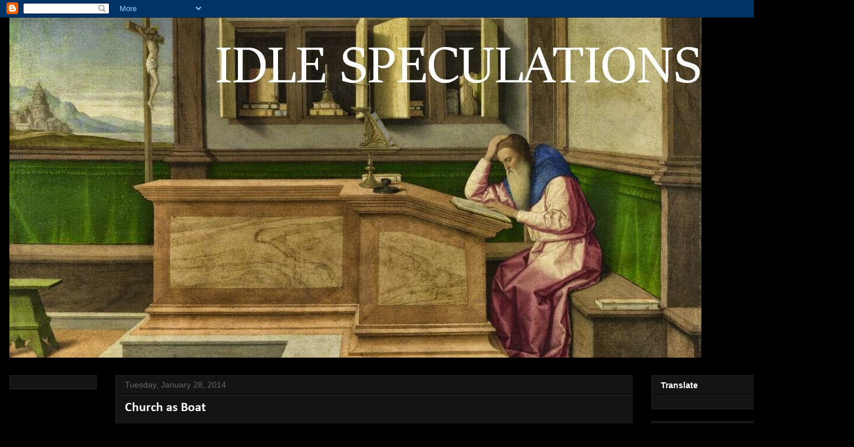

--- FILE ---
content_type: text/html; charset=UTF-8
request_url: https://idlespeculations-terryprest.blogspot.com/2014/01/
body_size: 51068
content:
<!DOCTYPE html>
<html class='v2' dir='ltr' lang='en-GB'>
<head>
<link href='https://www.blogger.com/static/v1/widgets/4128112664-css_bundle_v2.css' rel='stylesheet' type='text/css'/>
<meta content='width=1100' name='viewport'/>
<meta content='text/html; charset=UTF-8' http-equiv='Content-Type'/>
<meta content='blogger' name='generator'/>
<link href='https://idlespeculations-terryprest.blogspot.com/favicon.ico' rel='icon' type='image/x-icon'/>
<link href='http://idlespeculations-terryprest.blogspot.com/2014/01/' rel='canonical'/>
<link rel="alternate" type="application/atom+xml" title="IDLE SPECULATIONS - Atom" href="https://idlespeculations-terryprest.blogspot.com/feeds/posts/default" />
<link rel="alternate" type="application/rss+xml" title="IDLE SPECULATIONS - RSS" href="https://idlespeculations-terryprest.blogspot.com/feeds/posts/default?alt=rss" />
<link rel="service.post" type="application/atom+xml" title="IDLE SPECULATIONS - Atom" href="https://www.blogger.com/feeds/5103288818005519281/posts/default" />
<!--Can't find substitution for tag [blog.ieCssRetrofitLinks]-->
<meta content='Catholic Religion Art Art History Architecture Italy Renaissance Painting Sculpture Scripture Church Teaching Tradition Catechism Homily Liturgy' name='description'/>
<meta content='http://idlespeculations-terryprest.blogspot.com/2014/01/' property='og:url'/>
<meta content='IDLE SPECULATIONS' property='og:title'/>
<meta content='Catholic Religion Art Art History Architecture Italy Renaissance Painting Sculpture Scripture Church Teaching Tradition Catechism Homily Liturgy' property='og:description'/>
<title>IDLE SPECULATIONS: January 2014</title>
<style type='text/css'>@font-face{font-family:'Calibri';font-style:normal;font-weight:700;font-display:swap;src:url(//fonts.gstatic.com/l/font?kit=J7aanpV-BGlaFfdAjAo9_pxqHw&skey=cd2dd6afe6bf0eb2&v=v15)format('woff2');unicode-range:U+0000-00FF,U+0131,U+0152-0153,U+02BB-02BC,U+02C6,U+02DA,U+02DC,U+0304,U+0308,U+0329,U+2000-206F,U+20AC,U+2122,U+2191,U+2193,U+2212,U+2215,U+FEFF,U+FFFD;}</style>
<style id='page-skin-1' type='text/css'><!--
/*
-----------------------------------------------
Blogger Template Style
Name:     Awesome Inc.
Designer: Tina Chen
URL:      tinachen.org
----------------------------------------------- */
/* Content
----------------------------------------------- */
body {
font: normal normal 14px Arial, Tahoma, Helvetica, FreeSans, sans-serif;
color: #ffffff;
background: #000000 none no-repeat scroll center center;
}
html body .content-outer {
min-width: 0;
max-width: 100%;
width: 100%;
}
a:link {
text-decoration: none;
color: #cccccc;
}
a:visited {
text-decoration: none;
color: #888888;
}
a:hover {
text-decoration: underline;
color: #cccccc;
}
.body-fauxcolumn-outer .cap-top {
position: absolute;
z-index: 1;
height: 276px;
width: 100%;
background: transparent none repeat-x scroll top left;
_background-image: none;
}
/* Columns
----------------------------------------------- */
.content-inner {
padding: 0;
}
.header-inner .section {
margin: 0 16px;
}
.tabs-inner .section {
margin: 0 16px;
}
.main-inner {
padding-top: 30px;
}
.main-inner .column-center-inner,
.main-inner .column-left-inner,
.main-inner .column-right-inner {
padding: 0 5px;
}
*+html body .main-inner .column-center-inner {
margin-top: -30px;
}
#layout .main-inner .column-center-inner {
margin-top: 0;
}
/* Header
----------------------------------------------- */
.header-outer {
margin: 0 0 0 0;
background: transparent none repeat scroll 0 0;
}
.Header h1 {
font: normal bold 40px Arial, Tahoma, Helvetica, FreeSans, sans-serif;
color: #ffffff;
text-shadow: 0 0 -1px #000000;
}
.Header h1 a {
color: #ffffff;
}
.Header .description {
font: normal bold 16px Arial, Tahoma, Helvetica, FreeSans, sans-serif;
color: #ffffff;
}
.header-inner .Header .titlewrapper,
.header-inner .Header .descriptionwrapper {
padding-left: 0;
padding-right: 0;
margin-bottom: 0;
}
.header-inner .Header .titlewrapper {
padding-top: 22px;
}
/* Tabs
----------------------------------------------- */
.tabs-outer {
overflow: hidden;
position: relative;
background: #141414 none repeat scroll 0 0;
}
#layout .tabs-outer {
overflow: visible;
}
.tabs-cap-top, .tabs-cap-bottom {
position: absolute;
width: 100%;
border-top: 1px solid #222222;
}
.tabs-cap-bottom {
bottom: 0;
}
.tabs-inner .widget li a {
display: inline-block;
margin: 0;
padding: .6em 1.5em;
font: normal bold 14px Arial, Tahoma, Helvetica, FreeSans, sans-serif;
color: #ffffff;
border-top: 1px solid #222222;
border-bottom: 1px solid #222222;
border-left: 1px solid #222222;
height: 16px;
line-height: 16px;
}
.tabs-inner .widget li:last-child a {
border-right: 1px solid #222222;
}
.tabs-inner .widget li.selected a, .tabs-inner .widget li a:hover {
background: #444444 none repeat-x scroll 0 -100px;
color: #ffffff;
}
/* Headings
----------------------------------------------- */
h2 {
font: normal bold 14px Arial, Tahoma, Helvetica, FreeSans, sans-serif;
color: #ffffff;
}
/* Widgets
----------------------------------------------- */
.main-inner .section {
margin: 0 27px;
padding: 0;
}
.main-inner .column-left-outer,
.main-inner .column-right-outer {
margin-top: 0;
}
#layout .main-inner .column-left-outer,
#layout .main-inner .column-right-outer {
margin-top: 0;
}
.main-inner .column-left-inner,
.main-inner .column-right-inner {
background: transparent none repeat 0 0;
-moz-box-shadow: 0 0 0 rgba(0, 0, 0, .2);
-webkit-box-shadow: 0 0 0 rgba(0, 0, 0, .2);
-goog-ms-box-shadow: 0 0 0 rgba(0, 0, 0, .2);
box-shadow: 0 0 0 rgba(0, 0, 0, .2);
-moz-border-radius: 0;
-webkit-border-radius: 0;
-goog-ms-border-radius: 0;
border-radius: 0;
}
#layout .main-inner .column-left-inner,
#layout .main-inner .column-right-inner {
margin-top: 0;
}
.sidebar .widget {
font: normal normal 14px Arial, Tahoma, Helvetica, FreeSans, sans-serif;
color: #ffffff;
}
.sidebar .widget a:link {
color: #cccccc;
}
.sidebar .widget a:visited {
color: #888888;
}
.sidebar .widget a:hover {
color: #cccccc;
}
.sidebar .widget h2 {
text-shadow: 0 0 -1px #000000;
}
.main-inner .widget {
background-color: #141414;
border: 1px solid #222222;
padding: 0 15px 15px;
margin: 20px -16px;
-moz-box-shadow: 0 0 0 rgba(0, 0, 0, .2);
-webkit-box-shadow: 0 0 0 rgba(0, 0, 0, .2);
-goog-ms-box-shadow: 0 0 0 rgba(0, 0, 0, .2);
box-shadow: 0 0 0 rgba(0, 0, 0, .2);
-moz-border-radius: 0;
-webkit-border-radius: 0;
-goog-ms-border-radius: 0;
border-radius: 0;
}
.main-inner .widget h2 {
margin: 0 -15px;
padding: .6em 15px .5em;
border-bottom: 1px solid #000000;
}
.footer-inner .widget h2 {
padding: 0 0 .4em;
border-bottom: 1px solid #000000;
}
.main-inner .widget h2 + div, .footer-inner .widget h2 + div {
border-top: 1px solid #222222;
padding-top: 8px;
}
.main-inner .widget .widget-content {
margin: 0 -15px;
padding: 7px 15px 0;
}
.main-inner .widget ul, .main-inner .widget #ArchiveList ul.flat {
margin: -8px -15px 0;
padding: 0;
list-style: none;
}
.main-inner .widget #ArchiveList {
margin: -8px 0 0;
}
.main-inner .widget ul li, .main-inner .widget #ArchiveList ul.flat li {
padding: .5em 15px;
text-indent: 0;
color: #666666;
border-top: 1px solid #222222;
border-bottom: 1px solid #000000;
}
.main-inner .widget #ArchiveList ul li {
padding-top: .25em;
padding-bottom: .25em;
}
.main-inner .widget ul li:first-child, .main-inner .widget #ArchiveList ul.flat li:first-child {
border-top: none;
}
.main-inner .widget ul li:last-child, .main-inner .widget #ArchiveList ul.flat li:last-child {
border-bottom: none;
}
.post-body {
position: relative;
}
.main-inner .widget .post-body ul {
padding: 0 2.5em;
margin: .5em 0;
list-style: disc;
}
.main-inner .widget .post-body ul li {
padding: 0.25em 0;
margin-bottom: .25em;
color: #ffffff;
border: none;
}
.footer-inner .widget ul {
padding: 0;
list-style: none;
}
.widget .zippy {
color: #666666;
}
/* Posts
----------------------------------------------- */
body .main-inner .Blog {
padding: 0;
margin-bottom: 1em;
background-color: transparent;
border: none;
-moz-box-shadow: 0 0 0 rgba(0, 0, 0, 0);
-webkit-box-shadow: 0 0 0 rgba(0, 0, 0, 0);
-goog-ms-box-shadow: 0 0 0 rgba(0, 0, 0, 0);
box-shadow: 0 0 0 rgba(0, 0, 0, 0);
}
.main-inner .section:last-child .Blog:last-child {
padding: 0;
margin-bottom: 1em;
}
.main-inner .widget h2.date-header {
margin: 0 -15px 1px;
padding: 0 0 0 0;
font: normal normal 14px Arial, Tahoma, Helvetica, FreeSans, sans-serif;
color: #666666;
background: transparent none no-repeat scroll top left;
border-top: 0 solid #222222;
border-bottom: 1px solid #000000;
-moz-border-radius-topleft: 0;
-moz-border-radius-topright: 0;
-webkit-border-top-left-radius: 0;
-webkit-border-top-right-radius: 0;
border-top-left-radius: 0;
border-top-right-radius: 0;
position: static;
bottom: 100%;
right: 15px;
text-shadow: 0 0 -1px #000000;
}
.main-inner .widget h2.date-header span {
font: normal normal 14px Arial, Tahoma, Helvetica, FreeSans, sans-serif;
display: block;
padding: .5em 15px;
border-left: 0 solid #222222;
border-right: 0 solid #222222;
}
.date-outer {
position: relative;
margin: 30px 0 20px;
padding: 0 15px;
background-color: #141414;
border: 1px solid #222222;
-moz-box-shadow: 0 0 0 rgba(0, 0, 0, .2);
-webkit-box-shadow: 0 0 0 rgba(0, 0, 0, .2);
-goog-ms-box-shadow: 0 0 0 rgba(0, 0, 0, .2);
box-shadow: 0 0 0 rgba(0, 0, 0, .2);
-moz-border-radius: 0;
-webkit-border-radius: 0;
-goog-ms-border-radius: 0;
border-radius: 0;
}
.date-outer:first-child {
margin-top: 0;
}
.date-outer:last-child {
margin-bottom: 20px;
-moz-border-radius-bottomleft: 0;
-moz-border-radius-bottomright: 0;
-webkit-border-bottom-left-radius: 0;
-webkit-border-bottom-right-radius: 0;
-goog-ms-border-bottom-left-radius: 0;
-goog-ms-border-bottom-right-radius: 0;
border-bottom-left-radius: 0;
border-bottom-right-radius: 0;
}
.date-posts {
margin: 0 -15px;
padding: 0 15px;
clear: both;
}
.post-outer, .inline-ad {
border-top: 1px solid #222222;
margin: 0 -15px;
padding: 15px 15px;
}
.post-outer {
padding-bottom: 10px;
}
.post-outer:first-child {
padding-top: 0;
border-top: none;
}
.post-outer:last-child, .inline-ad:last-child {
border-bottom: none;
}
.post-body {
position: relative;
}
.post-body img {
padding: 8px;
background: #000000;
border: 1px solid #000000;
-moz-box-shadow: 0 0 0 rgba(0, 0, 0, .2);
-webkit-box-shadow: 0 0 0 rgba(0, 0, 0, .2);
box-shadow: 0 0 0 rgba(0, 0, 0, .2);
-moz-border-radius: 0;
-webkit-border-radius: 0;
border-radius: 0;
}
h3.post-title, h4 {
font: normal bold 22px Calibri;
color: #ffffff;
}
h3.post-title a {
font: normal bold 22px Calibri;
color: #ffffff;
}
h3.post-title a:hover {
color: #cccccc;
text-decoration: underline;
}
.post-header {
margin: 0 0 1em;
}
.post-body {
line-height: 1.4;
}
.post-outer h2 {
color: #ffffff;
}
.post-footer {
margin: 1.5em 0 0;
}
#blog-pager {
padding: 15px;
font-size: 120%;
background-color: #141414;
border: 1px solid #222222;
-moz-box-shadow: 0 0 0 rgba(0, 0, 0, .2);
-webkit-box-shadow: 0 0 0 rgba(0, 0, 0, .2);
-goog-ms-box-shadow: 0 0 0 rgba(0, 0, 0, .2);
box-shadow: 0 0 0 rgba(0, 0, 0, .2);
-moz-border-radius: 0;
-webkit-border-radius: 0;
-goog-ms-border-radius: 0;
border-radius: 0;
-moz-border-radius-topleft: 0;
-moz-border-radius-topright: 0;
-webkit-border-top-left-radius: 0;
-webkit-border-top-right-radius: 0;
-goog-ms-border-top-left-radius: 0;
-goog-ms-border-top-right-radius: 0;
border-top-left-radius: 0;
border-top-right-radius-topright: 0;
margin-top: 1em;
}
.blog-feeds, .post-feeds {
margin: 1em 0;
text-align: center;
color: #ffffff;
}
.blog-feeds a, .post-feeds a {
color: #cccccc;
}
.blog-feeds a:visited, .post-feeds a:visited {
color: #888888;
}
.blog-feeds a:hover, .post-feeds a:hover {
color: #cccccc;
}
.post-outer .comments {
margin-top: 2em;
}
/* Comments
----------------------------------------------- */
.comments .comments-content .icon.blog-author {
background-repeat: no-repeat;
background-image: url([data-uri]);
}
.comments .comments-content .loadmore a {
border-top: 1px solid #222222;
border-bottom: 1px solid #222222;
}
.comments .continue {
border-top: 2px solid #222222;
}
/* Footer
----------------------------------------------- */
.footer-outer {
margin: -0 0 -1px;
padding: 0 0 0;
color: #ffffff;
overflow: hidden;
}
.footer-fauxborder-left {
border-top: 1px solid #222222;
background: #141414 none repeat scroll 0 0;
-moz-box-shadow: 0 0 0 rgba(0, 0, 0, .2);
-webkit-box-shadow: 0 0 0 rgba(0, 0, 0, .2);
-goog-ms-box-shadow: 0 0 0 rgba(0, 0, 0, .2);
box-shadow: 0 0 0 rgba(0, 0, 0, .2);
margin: 0 -0;
}
/* Mobile
----------------------------------------------- */
body.mobile {
background-size: auto;
}
.mobile .body-fauxcolumn-outer {
background: transparent none repeat scroll top left;
}
*+html body.mobile .main-inner .column-center-inner {
margin-top: 0;
}
.mobile .main-inner .widget {
padding: 0 0 15px;
}
.mobile .main-inner .widget h2 + div,
.mobile .footer-inner .widget h2 + div {
border-top: none;
padding-top: 0;
}
.mobile .footer-inner .widget h2 {
padding: 0.5em 0;
border-bottom: none;
}
.mobile .main-inner .widget .widget-content {
margin: 0;
padding: 7px 0 0;
}
.mobile .main-inner .widget ul,
.mobile .main-inner .widget #ArchiveList ul.flat {
margin: 0 -15px 0;
}
.mobile .main-inner .widget h2.date-header {
right: 0;
}
.mobile .date-header span {
padding: 0.4em 0;
}
.mobile .date-outer:first-child {
margin-bottom: 0;
border: 1px solid #222222;
-moz-border-radius-topleft: 0;
-moz-border-radius-topright: 0;
-webkit-border-top-left-radius: 0;
-webkit-border-top-right-radius: 0;
-goog-ms-border-top-left-radius: 0;
-goog-ms-border-top-right-radius: 0;
border-top-left-radius: 0;
border-top-right-radius: 0;
}
.mobile .date-outer {
border-color: #222222;
border-width: 0 1px 1px;
}
.mobile .date-outer:last-child {
margin-bottom: 0;
}
.mobile .main-inner {
padding: 0;
}
.mobile .header-inner .section {
margin: 0;
}
.mobile .post-outer, .mobile .inline-ad {
padding: 5px 0;
}
.mobile .tabs-inner .section {
margin: 0 10px;
}
.mobile .main-inner .widget h2 {
margin: 0;
padding: 0;
}
.mobile .main-inner .widget h2.date-header span {
padding: 0;
}
.mobile .main-inner .widget .widget-content {
margin: 0;
padding: 7px 0 0;
}
.mobile #blog-pager {
border: 1px solid transparent;
background: #141414 none repeat scroll 0 0;
}
.mobile .main-inner .column-left-inner,
.mobile .main-inner .column-right-inner {
background: transparent none repeat 0 0;
-moz-box-shadow: none;
-webkit-box-shadow: none;
-goog-ms-box-shadow: none;
box-shadow: none;
}
.mobile .date-posts {
margin: 0;
padding: 0;
}
.mobile .footer-fauxborder-left {
margin: 0;
border-top: inherit;
}
.mobile .main-inner .section:last-child .Blog:last-child {
margin-bottom: 0;
}
.mobile-index-contents {
color: #ffffff;
}
.mobile .mobile-link-button {
background: #cccccc none repeat scroll 0 0;
}
.mobile-link-button a:link, .mobile-link-button a:visited {
color: #ffffff;
}
.mobile .tabs-inner .PageList .widget-content {
background: transparent;
border-top: 1px solid;
border-color: #222222;
color: #ffffff;
}
.mobile .tabs-inner .PageList .widget-content .pagelist-arrow {
border-left: 1px solid #222222;
}

--></style>
<style id='template-skin-1' type='text/css'><!--
body {
min-width: 1450px;
}
.content-outer, .content-fauxcolumn-outer, .region-inner {
min-width: 1450px;
max-width: 1450px;
_width: 1450px;
}
.main-inner .columns {
padding-left: 180px;
padding-right: 360px;
}
.main-inner .fauxcolumn-center-outer {
left: 180px;
right: 360px;
/* IE6 does not respect left and right together */
_width: expression(this.parentNode.offsetWidth -
parseInt("180px") -
parseInt("360px") + 'px');
}
.main-inner .fauxcolumn-left-outer {
width: 180px;
}
.main-inner .fauxcolumn-right-outer {
width: 360px;
}
.main-inner .column-left-outer {
width: 180px;
right: 100%;
margin-left: -180px;
}
.main-inner .column-right-outer {
width: 360px;
margin-right: -360px;
}
#layout {
min-width: 0;
}
#layout .content-outer {
min-width: 0;
width: 800px;
}
#layout .region-inner {
min-width: 0;
width: auto;
}
body#layout div.add_widget {
padding: 8px;
}
body#layout div.add_widget a {
margin-left: 32px;
}
--></style>
<script type='text/javascript'>
        (function(i,s,o,g,r,a,m){i['GoogleAnalyticsObject']=r;i[r]=i[r]||function(){
        (i[r].q=i[r].q||[]).push(arguments)},i[r].l=1*new Date();a=s.createElement(o),
        m=s.getElementsByTagName(o)[0];a.async=1;a.src=g;m.parentNode.insertBefore(a,m)
        })(window,document,'script','https://www.google-analytics.com/analytics.js','ga');
        ga('create', 'UA-890688-1', 'auto', 'blogger');
        ga('blogger.send', 'pageview');
      </script>
<link href='https://www.blogger.com/dyn-css/authorization.css?targetBlogID=5103288818005519281&amp;zx=e6f9308e-0d0f-4996-a656-23bbeef849d4' media='none' onload='if(media!=&#39;all&#39;)media=&#39;all&#39;' rel='stylesheet'/><noscript><link href='https://www.blogger.com/dyn-css/authorization.css?targetBlogID=5103288818005519281&amp;zx=e6f9308e-0d0f-4996-a656-23bbeef849d4' rel='stylesheet'/></noscript>
<meta name='google-adsense-platform-account' content='ca-host-pub-1556223355139109'/>
<meta name='google-adsense-platform-domain' content='blogspot.com'/>

<!-- data-ad-client=ca-pub-6084636942434653 -->

</head>
<body class='loading variant-dark'>
<div class='navbar section' id='navbar' name='Navbar'><div class='widget Navbar' data-version='1' id='Navbar1'><script type="text/javascript">
    function setAttributeOnload(object, attribute, val) {
      if(window.addEventListener) {
        window.addEventListener('load',
          function(){ object[attribute] = val; }, false);
      } else {
        window.attachEvent('onload', function(){ object[attribute] = val; });
      }
    }
  </script>
<div id="navbar-iframe-container"></div>
<script type="text/javascript" src="https://apis.google.com/js/platform.js"></script>
<script type="text/javascript">
      gapi.load("gapi.iframes:gapi.iframes.style.bubble", function() {
        if (gapi.iframes && gapi.iframes.getContext) {
          gapi.iframes.getContext().openChild({
              url: 'https://www.blogger.com/navbar/5103288818005519281?origin\x3dhttps://idlespeculations-terryprest.blogspot.com',
              where: document.getElementById("navbar-iframe-container"),
              id: "navbar-iframe"
          });
        }
      });
    </script><script type="text/javascript">
(function() {
var script = document.createElement('script');
script.type = 'text/javascript';
script.src = '//pagead2.googlesyndication.com/pagead/js/google_top_exp.js';
var head = document.getElementsByTagName('head')[0];
if (head) {
head.appendChild(script);
}})();
</script>
</div></div>
<div class='body-fauxcolumns'>
<div class='fauxcolumn-outer body-fauxcolumn-outer'>
<div class='cap-top'>
<div class='cap-left'></div>
<div class='cap-right'></div>
</div>
<div class='fauxborder-left'>
<div class='fauxborder-right'></div>
<div class='fauxcolumn-inner'>
</div>
</div>
<div class='cap-bottom'>
<div class='cap-left'></div>
<div class='cap-right'></div>
</div>
</div>
</div>
<div class='content'>
<div class='content-fauxcolumns'>
<div class='fauxcolumn-outer content-fauxcolumn-outer'>
<div class='cap-top'>
<div class='cap-left'></div>
<div class='cap-right'></div>
</div>
<div class='fauxborder-left'>
<div class='fauxborder-right'></div>
<div class='fauxcolumn-inner'>
</div>
</div>
<div class='cap-bottom'>
<div class='cap-left'></div>
<div class='cap-right'></div>
</div>
</div>
</div>
<div class='content-outer'>
<div class='content-cap-top cap-top'>
<div class='cap-left'></div>
<div class='cap-right'></div>
</div>
<div class='fauxborder-left content-fauxborder-left'>
<div class='fauxborder-right content-fauxborder-right'></div>
<div class='content-inner'>
<header>
<div class='header-outer'>
<div class='header-cap-top cap-top'>
<div class='cap-left'></div>
<div class='cap-right'></div>
</div>
<div class='fauxborder-left header-fauxborder-left'>
<div class='fauxborder-right header-fauxborder-right'></div>
<div class='region-inner header-inner'>
<div class='header section' id='header' name='Header'><div class='widget Header' data-version='1' id='Header1'>
<div id='header-inner'>
<a href='https://idlespeculations-terryprest.blogspot.com/' style='display: block'>
<img alt='IDLE SPECULATIONS' height='578px; ' id='Header1_headerimg' src='https://blogger.googleusercontent.com/img/b/R29vZ2xl/AVvXsEgTu2fQbvTmKlFsLnmVkdK_3lFulOZo9AIgswgvArYPNKIfD2T6cBK_xO5fKemc5VMNSCFcTI05j91mP1-W6Rc_fnWZQzqIkNvSHnnpx6_6fjUEYlmAq8q6UWWBtNfrTUekEqjQjhyphenhyphenvJOg/s1600/st+jerome.jpg' style='display: block' width='1175px; '/>
</a>
</div>
</div></div>
</div>
</div>
<div class='header-cap-bottom cap-bottom'>
<div class='cap-left'></div>
<div class='cap-right'></div>
</div>
</div>
</header>
<div class='tabs-outer'>
<div class='tabs-cap-top cap-top'>
<div class='cap-left'></div>
<div class='cap-right'></div>
</div>
<div class='fauxborder-left tabs-fauxborder-left'>
<div class='fauxborder-right tabs-fauxborder-right'></div>
<div class='region-inner tabs-inner'>
<div class='tabs section' id='crosscol' name='Cross-column'><div class='widget PageList' data-version='1' id='PageList1'>
<h2>Pages</h2>
<div class='widget-content'>
<ul>
</ul>
<div class='clear'></div>
</div>
</div></div>
<div class='tabs no-items section' id='crosscol-overflow' name='Cross-Column 2'></div>
</div>
</div>
<div class='tabs-cap-bottom cap-bottom'>
<div class='cap-left'></div>
<div class='cap-right'></div>
</div>
</div>
<div class='main-outer'>
<div class='main-cap-top cap-top'>
<div class='cap-left'></div>
<div class='cap-right'></div>
</div>
<div class='fauxborder-left main-fauxborder-left'>
<div class='fauxborder-right main-fauxborder-right'></div>
<div class='region-inner main-inner'>
<div class='columns fauxcolumns'>
<div class='fauxcolumn-outer fauxcolumn-center-outer'>
<div class='cap-top'>
<div class='cap-left'></div>
<div class='cap-right'></div>
</div>
<div class='fauxborder-left'>
<div class='fauxborder-right'></div>
<div class='fauxcolumn-inner'>
</div>
</div>
<div class='cap-bottom'>
<div class='cap-left'></div>
<div class='cap-right'></div>
</div>
</div>
<div class='fauxcolumn-outer fauxcolumn-left-outer'>
<div class='cap-top'>
<div class='cap-left'></div>
<div class='cap-right'></div>
</div>
<div class='fauxborder-left'>
<div class='fauxborder-right'></div>
<div class='fauxcolumn-inner'>
</div>
</div>
<div class='cap-bottom'>
<div class='cap-left'></div>
<div class='cap-right'></div>
</div>
</div>
<div class='fauxcolumn-outer fauxcolumn-right-outer'>
<div class='cap-top'>
<div class='cap-left'></div>
<div class='cap-right'></div>
</div>
<div class='fauxborder-left'>
<div class='fauxborder-right'></div>
<div class='fauxcolumn-inner'>
</div>
</div>
<div class='cap-bottom'>
<div class='cap-left'></div>
<div class='cap-right'></div>
</div>
</div>
<!-- corrects IE6 width calculation -->
<div class='columns-inner'>
<div class='column-center-outer'>
<div class='column-center-inner'>
<div class='main section' id='main' name='Main'><div class='widget Blog' data-version='1' id='Blog1'>
<div class='blog-posts hfeed'>

          <div class="date-outer">
        
<h2 class='date-header'><span>Tuesday, January 28, 2014</span></h2>

          <div class="date-posts">
        
<div class='post-outer'>
<div class='post hentry uncustomized-post-template' itemprop='blogPost' itemscope='itemscope' itemtype='http://schema.org/BlogPosting'>
<meta content='https://blogger.googleusercontent.com/img/b/R29vZ2xl/AVvXsEhqwyMmM8w0C_fgTM8yAzk5GdFMDkgjsCR87XRfiimkPe2lap3aYmkU4yVrDMEwhBBB_gKzRAlQlu0Do6_i7EH62M8UQVA8R0IWQ2dTDk4OhuQRYmDsxxz3blee7Pm2oYODUzPR8Swpbew/s1600/VATICAN+PATRONS.jpg' itemprop='image_url'/>
<meta content='5103288818005519281' itemprop='blogId'/>
<meta content='2094566828356804955' itemprop='postId'/>
<a name='2094566828356804955'></a>
<h3 class='post-title entry-title' itemprop='name'>
<a href='https://idlespeculations-terryprest.blogspot.com/2014/01/church-as-boat.html'>Church as Boat</a>
</h3>
<div class='post-header'>
<div class='post-header-line-1'></div>
</div>
<div class='post-body entry-content' id='post-body-2094566828356804955' itemprop='articleBody'>
<div class="separator" style="clear: both; text-align: center;">
<a href="https://blogger.googleusercontent.com/img/b/R29vZ2xl/AVvXsEhqwyMmM8w0C_fgTM8yAzk5GdFMDkgjsCR87XRfiimkPe2lap3aYmkU4yVrDMEwhBBB_gKzRAlQlu0Do6_i7EH62M8UQVA8R0IWQ2dTDk4OhuQRYmDsxxz3blee7Pm2oYODUzPR8Swpbew/s1600/VATICAN+PATRONS.jpg" imageanchor="1" style="margin-left: 1em; margin-right: 1em;"><img border="0" height="330" src="https://blogger.googleusercontent.com/img/b/R29vZ2xl/AVvXsEhqwyMmM8w0C_fgTM8yAzk5GdFMDkgjsCR87XRfiimkPe2lap3aYmkU4yVrDMEwhBBB_gKzRAlQlu0Do6_i7EH62M8UQVA8R0IWQ2dTDk4OhuQRYmDsxxz3blee7Pm2oYODUzPR8Swpbew/s1600/VATICAN+PATRONS.jpg" width="640" /></a></div>
<br />
<div style="text-align: center;">
<span style="font-family: Arial, Helvetica, sans-serif; font-size: x-small;">Fragment of a Sarcophagus with a Mystical Boat</span></div>
<div style="text-align: center;">
<span style="font-family: Arial, Helvetica, sans-serif; font-size: x-small;">c &nbsp;AD 300</span></div>
<div style="text-align: center;">
<span style="font-family: Arial, Helvetica, sans-serif; font-size: x-small;">Marble, from the wall of Spoleto</span></div>
<div style="text-align: center;">
<span style="font-family: Arial, Helvetica, sans-serif; font-size: x-small;">20 x 46 x 7.5 cm</span></div>
<div style="text-align: center;">
<span style="font-family: Arial, Helvetica, sans-serif; font-size: x-small;">Pius Christian Museum, Vatican Museums, Vatican City</span></div>
<br />
<div style="text-align: justify;">
The photograph is from the website of <a href="http://www.vatican-patrons.org/fragment-of-a-sarcophagus-with-a-mystical-boat-830" target="_blank">the Patrons of the Arts in the Vatican Museums</a></div>
<div style="text-align: justify;">
<br /></div>
<div style="text-align: justify;">
Of this small insignificant work, <a href="http://www.vatican.va/news_services/press/sinodo/documents/bollettino_25_xiii-ordinaria-2012/02_inglese/b04_02.html" target="_blank">the Vatican Museums have written a meditation on the Church as a ship or boat</a>, an image or metaphor which goes back to the earliest times of the Christian Church</div>
<blockquote class="tr_bq" style="text-align: justify;">
"This small fragment on the top of the sarcophagus, from the beginning of the IV century, can be linked to the many maritime images that can often be found in ancient Greco-Roman art, and often used in the decoration of sarcophagi. &nbsp;</blockquote>
<blockquote class="tr_bq" style="text-align: justify;">
One can see a boat with a slim prow and a low hull, navigated by a pilot with a full head of hair and rich clothing, while three rowers covered only with loincloths follow his orders. The ship moves over a choppy sea, while on the right one can just make out the remains of the base of a lighthouse. &nbsp;</blockquote>
<blockquote class="tr_bq" style="text-align: justify;">
Inscriptions placed as captions next to the figures clarify the men&#8217;s identities: the pilot on the right is Iesus, Jesus - which can be guessed at from the iconography of the Apollinian face, even if vague - and the rowers who are instead, from left to right, Marcus, Lucas and Iojannes, the names of the three Evangelists, which leads us to expect for the sake of coherence, past the fracture, the presence of the fourth Evangelist, Matthew.&nbsp;</blockquote>
<blockquote class="tr_bq" style="text-align: justify;">
The generic boat which appears on many sarcophagi and on ancient inscriptions thus receives, on this fragment, its truest identity: in fact it represents the Church, who, like the ship in the calm after the storm (cf. <i>Mt 8:23-27 et seq</i>), &#8220;she is disquieted "in the sea," that is, in the world, "by the waves," that is, by persecutions and temptations; the Lord, through patience, sleeping as it were, until, roused in their last extremities by the prayers of the saints, He checks the world, and restores tranquillity to His own&#8221; (Tertullian, <i>De Baptismo, 12, 8)</i>. &nbsp;</blockquote>
<blockquote class="tr_bq" style="text-align: justify;">
In the L<i>etter addressed to James (14:1</i>), at the beginning of his <i>Homeliae (1, 14</i>), the author of the <i>Pseudo-Clementine</i>s also states that &#8220;the entire body of the Church looks like a great ship, which transports men from faraway places in a violent storm&#8221;. He points out also that Christ is this ship&#8217;s pilot - as our fragment clearly shows - the bishop is the look-out, while the deacons, the priests and the catechists are the rowers. &nbsp;</blockquote>
<blockquote class="tr_bq" style="text-align: justify;">
Even Hippolytus of Rome picks up (<i>De antichristo, 59</i>) the same analogy, restating that &#8220;the sea is the world; the Church, like a ship, is rocked by the currents, but not submerged: in fact it has an expert pilot, Christ&#8221;, while &#8220;it has the two Testaments as its rudders&#8221;.&nbsp;</blockquote>
<blockquote class="tr_bq" style="text-align: justify;">
Other Fathers underline the meaning of the various parts of this ship, in particular referring to the main mast, which symbolizes by its shape the Cross, however we would like to underline here the reference to the Scriptures proposed by Hippolytus and the importance given by Clement, about the composition of the crew of the ship, to the catechists: these in fact teach the faith to the faithful, and primarily based on the Scripture and the Gospels, and are the true protagonists in the work of spreading and understanding the &#8220;good news&#8221; of salvation. &nbsp;</blockquote>
<blockquote class="tr_bq" style="text-align: justify;">
The evangelists who push the boat guided by Christ, can not but refer to the invitation that Jesus addresses to His followers at the end of the evangelical story: &#8220;Go out to the whole world; proclaim the gospel to all creation. Whoever believes and is baptized will be saved&#8221; (<i>Mk 16:15)</i>; &#8220;Go, therefore, make disciples of all nations; baptize them in the name of the Father and of the Son and of the Holy Spirit&#8221; <i>(Mt 28:19</i>).&nbsp;</blockquote>
<blockquote class="tr_bq" style="text-align: justify;">
The boat rowed by the evangelists and guided by Christ to the port of salvation is also, in conclusion, an effective image of the unstoppable spreading of the Christian message (the <i>kérygma</i>, using a Greek word), of that <i>evanghélion</i>, the good news, which, when embraced leads to salvation (baptism, as the beginning of a new life), and which, thanks to the capillary spreading of the evangelical texts, was carried - truly by the ways of the sea - to the banks of the ancient world."</blockquote>
<div style="text-align: justify;">
Here is a Baroque rendering of the theme from Herman Saftleven illustrating a particular episode from Scripture: Jesus used Andrew and Peter's boat to preach to the crowds, and then led the fishermen to a miraculous catch of fish. <i><a href="http://www.usccb.org/bible/luke/5" target="_blank">Luke 5: 1-10</a><u>&nbsp;</u></i>After this he called on them to be fishers of men.</div>
<div style="text-align: justify;">
<br /></div>
<div style="text-align: justify;">
In <i>M<a href="http://www.usccb.org/bible/mk/1:16" target="_blank">ark 1</a></i>, and <i><a href="http://www.usccb.org/bible/mt/4:18" target="_blank">Matthew 4</a><u>&nbsp;</u></i>there is a different version but Jesus` call to Simon Peter &nbsp;and Andrew is &#8220;Come after me, and I will make you fishers of men.&#8221;</div>
<br />
<div class="separator" style="clear: both; text-align: center;">
<a href="https://blogger.googleusercontent.com/img/b/R29vZ2xl/AVvXsEiA5sgITev776jj-Jg9noLoZXQL2MoibdTIglZohyphenhyphenZEbDeqronqbXNfvkbR08eaWLs_mn7xttihUopmhnjeoRayQr3Crnbabfndd2Eh53xEp3cNHYJIiFiSGakRwTSJYhqQEQQNd02CwG4/s1600/christ+teaching+nat+gallery.PNG" imageanchor="1" style="margin-left: 1em; margin-right: 1em;"><img border="0" height="476" src="https://blogger.googleusercontent.com/img/b/R29vZ2xl/AVvXsEiA5sgITev776jj-Jg9noLoZXQL2MoibdTIglZohyphenhyphenZEbDeqronqbXNfvkbR08eaWLs_mn7xttihUopmhnjeoRayQr3Crnbabfndd2Eh53xEp3cNHYJIiFiSGakRwTSJYhqQEQQNd02CwG4/s1600/christ+teaching+nat+gallery.PNG" width="640" /></a></div>
<div class="separator" style="clear: both; text-align: center;">
<br /></div>
<div class="separator" style="clear: both; text-align: center;">
<br /></div>
<div class="separator" style="clear: both; text-align: center;">
<a href="https://blogger.googleusercontent.com/img/b/R29vZ2xl/AVvXsEgvcPdOAN_zqiKKL22fX1CTd_-22g-KzVeWgbyHzxgVFkb9nTnb9LXseLNnUeGKr2W5QD8WauUsOn9dIBY2M826yacfPp1cy4MJR9pG24z_K_oRmSs9rhVU-4Vn8dT__6AJUAJEscDiXXo/s1600/christ+teaching+2.PNG" imageanchor="1" style="margin-left: 1em; margin-right: 1em;"><img border="0" height="276" src="https://blogger.googleusercontent.com/img/b/R29vZ2xl/AVvXsEgvcPdOAN_zqiKKL22fX1CTd_-22g-KzVeWgbyHzxgVFkb9nTnb9LXseLNnUeGKr2W5QD8WauUsOn9dIBY2M826yacfPp1cy4MJR9pG24z_K_oRmSs9rhVU-4Vn8dT__6AJUAJEscDiXXo/s1600/christ+teaching+2.PNG" width="640" /></a></div>
<br />
<div style="text-align: center;">
<span style="font-family: Arial, Helvetica, sans-serif; font-size: x-small;">Herman Saftleven 1609 - 1685</span></div>
<div style="text-align: center;">
<i><span style="font-family: Arial, Helvetica, sans-serif; font-size: x-small;">Christ Teaching from Saint Peter's Boat on the Lake of Gennesaret</span></i></div>
<div style="text-align: center;">
<span style="font-family: Arial, Helvetica, sans-serif; font-size: x-small;">1667</span></div>
<div style="text-align: center;">
<span style="font-family: Arial, Helvetica, sans-serif; font-size: x-small;">Oil on oak</span></div>
<div style="text-align: center;">
<span style="font-family: Arial, Helvetica, sans-serif; font-size: x-small;">46.7 x 62.8 cm</span></div>
<div style="text-align: center;">
<span style="font-family: Arial, Helvetica, sans-serif; font-size: x-small;">The National Gallery, London</span></div>
<br />
<div style='clear: both;'></div>
</div>
<div class='post-footer'>
<div class='post-footer-line post-footer-line-1'>
<span class='post-author vcard'>
Posted by
<span class='fn' itemprop='author' itemscope='itemscope' itemtype='http://schema.org/Person'>
<meta content='https://www.blogger.com/profile/09216619732353177072' itemprop='url'/>
<a class='g-profile' href='https://www.blogger.com/profile/09216619732353177072' rel='author' title='author profile'>
<span itemprop='name'>Unknown</span>
</a>
</span>
</span>
<span class='post-timestamp'>
at
<meta content='http://idlespeculations-terryprest.blogspot.com/2014/01/church-as-boat.html' itemprop='url'/>
<a class='timestamp-link' href='https://idlespeculations-terryprest.blogspot.com/2014/01/church-as-boat.html' rel='bookmark' title='permanent link'><abbr class='published' itemprop='datePublished' title='2014-01-28T16:49:00Z'>4:49 pm</abbr></a>
</span>
<span class='post-comment-link'>
<a class='comment-link' href='https://idlespeculations-terryprest.blogspot.com/2014/01/church-as-boat.html#comment-form' onclick=''>
No comments:
  </a>
</span>
<span class='post-icons'>
<span class='item-action'>
<a href='https://www.blogger.com/email-post/5103288818005519281/2094566828356804955' title='Email Post'>
<img alt='' class='icon-action' height='13' src='https://resources.blogblog.com/img/icon18_email.gif' width='18'/>
</a>
</span>
<span class='item-control blog-admin pid-1420375714'>
<a href='https://www.blogger.com/post-edit.g?blogID=5103288818005519281&postID=2094566828356804955&from=pencil' title='Edit Post'>
<img alt='' class='icon-action' height='18' src='https://resources.blogblog.com/img/icon18_edit_allbkg.gif' width='18'/>
</a>
</span>
</span>
<div class='post-share-buttons goog-inline-block'>
<a class='goog-inline-block share-button sb-email' href='https://www.blogger.com/share-post.g?blogID=5103288818005519281&postID=2094566828356804955&target=email' target='_blank' title='Email This'><span class='share-button-link-text'>Email This</span></a><a class='goog-inline-block share-button sb-blog' href='https://www.blogger.com/share-post.g?blogID=5103288818005519281&postID=2094566828356804955&target=blog' onclick='window.open(this.href, "_blank", "height=270,width=475"); return false;' target='_blank' title='BlogThis!'><span class='share-button-link-text'>BlogThis!</span></a><a class='goog-inline-block share-button sb-twitter' href='https://www.blogger.com/share-post.g?blogID=5103288818005519281&postID=2094566828356804955&target=twitter' target='_blank' title='Share to X'><span class='share-button-link-text'>Share to X</span></a><a class='goog-inline-block share-button sb-facebook' href='https://www.blogger.com/share-post.g?blogID=5103288818005519281&postID=2094566828356804955&target=facebook' onclick='window.open(this.href, "_blank", "height=430,width=640"); return false;' target='_blank' title='Share to Facebook'><span class='share-button-link-text'>Share to Facebook</span></a><a class='goog-inline-block share-button sb-pinterest' href='https://www.blogger.com/share-post.g?blogID=5103288818005519281&postID=2094566828356804955&target=pinterest' target='_blank' title='Share to Pinterest'><span class='share-button-link-text'>Share to Pinterest</span></a>
</div>
</div>
<div class='post-footer-line post-footer-line-2'>
<span class='post-labels'>
Labels:
<a href='https://idlespeculations-terryprest.blogspot.com/search/label/Herman%20Saftleven' rel='tag'>Herman Saftleven</a>,
<a href='https://idlespeculations-terryprest.blogspot.com/search/label/Lake%20of%20Gennesaret' rel='tag'>Lake of Gennesaret</a>,
<a href='https://idlespeculations-terryprest.blogspot.com/search/label/Mystical%20Boat' rel='tag'>Mystical Boat</a>,
<a href='https://idlespeculations-terryprest.blogspot.com/search/label/Saint%20Peter%27s%20Boat' rel='tag'>Saint Peter&#39;s Boat</a>
</span>
</div>
<div class='post-footer-line post-footer-line-3'>
<span class='post-location'>
</span>
</div>
</div>
</div>
</div>

          </div></div>
        

          <div class="date-outer">
        
<h2 class='date-header'><span>Monday, January 27, 2014</span></h2>

          <div class="date-posts">
        
<div class='post-outer'>
<div class='post hentry uncustomized-post-template' itemprop='blogPost' itemscope='itemscope' itemtype='http://schema.org/BlogPosting'>
<meta content='https://blogger.googleusercontent.com/img/b/R29vZ2xl/AVvXsEh7ldlzncGZh2Ei-X4ltPpatCSKkBKF190sT1Trr9vbPZhF6zzYu6io5_Yv-0NNwVOwErYvXZ5cGHKOE44wZRDuynN1au83-e7cupbwiubdLhhXY-uWmGwQfK6VobcbrEtKzLDwqAkACGk/s1600/procession+france.PNG' itemprop='image_url'/>
<meta content='5103288818005519281' itemprop='blogId'/>
<meta content='6131343916238740880' itemprop='postId'/>
<a name='6131343916238740880'></a>
<h3 class='post-title entry-title' itemprop='name'>
<a href='https://idlespeculations-terryprest.blogspot.com/2014/01/mystici-corporis-christi.html'>Mystici Corporis Christi</a>
</h3>
<div class='post-header'>
<div class='post-header-line-1'></div>
</div>
<div class='post-body entry-content' id='post-body-6131343916238740880' itemprop='articleBody'>
<div class="separator" style="clear: both; text-align: center;">
<a href="https://blogger.googleusercontent.com/img/b/R29vZ2xl/AVvXsEh7ldlzncGZh2Ei-X4ltPpatCSKkBKF190sT1Trr9vbPZhF6zzYu6io5_Yv-0NNwVOwErYvXZ5cGHKOE44wZRDuynN1au83-e7cupbwiubdLhhXY-uWmGwQfK6VobcbrEtKzLDwqAkACGk/s1600/procession+france.PNG" imageanchor="1" style="margin-left: 1em; margin-right: 1em;"><img border="0" height="264" src="https://blogger.googleusercontent.com/img/b/R29vZ2xl/AVvXsEh7ldlzncGZh2Ei-X4ltPpatCSKkBKF190sT1Trr9vbPZhF6zzYu6io5_Yv-0NNwVOwErYvXZ5cGHKOE44wZRDuynN1au83-e7cupbwiubdLhhXY-uWmGwQfK6VobcbrEtKzLDwqAkACGk/s1600/procession+france.PNG" width="640" /></a></div>
<div class="tr_bq">
<br /></div>
<div class="tr_bq" style="text-align: center;">
<span style="font-family: Arial, Helvetica, sans-serif; font-size: x-small;">Jules Breton 1827 - 1906</span></div>
<div style="text-align: center;">
<i><span style="font-family: Arial, Helvetica, sans-serif; font-size: x-small;">Bénédiction des blés en Artois</span></i></div>
<div style="text-align: center;">
<span style="font-family: Arial, Helvetica, sans-serif; font-size: x-small;">1857</span></div>
<div style="text-align: center;">
<span style="font-family: Arial, Helvetica, sans-serif; font-size: x-small;">Oil on canvas</span></div>
<div style="text-align: center;">
<span style="font-family: Arial, Helvetica, sans-serif; font-size: x-small;">130 x 320 cm</span></div>
<div style="text-align: center;">
<span style="font-family: Arial, Helvetica, sans-serif; font-size: x-small;">Musée des Beaux-Arts d'Arras, Arras</span></div>
<br />
<div style="text-align: justify;">
In the nineteenth century, despite or because of the drive from rural agriculture to urban industrialisation, there was a revival of the Doctrine of the Church as the Mystical Body of Christ</div>
<div style="text-align: justify;">
<br /></div>
<div style="text-align: justify;">
Pictures show as these illustrated the close connection between rural areas and Catholicism especially in Brittany and Normandy, areas which had resisted the French Revolution at great cost</div>
<div style="text-align: justify;">
<br /></div>
<div style="text-align: justify;">
It was a popular Catholicism with very deep roots</div>
<div style="text-align: justify;">
<br /></div>
<div style="text-align: justify;">
In the towns and cities with greater change and movement, things proceeded at a different pace and in a different way</div>
<div style="text-align: justify;">
<br /></div>
<div style="text-align: justify;">
Metropolitans and intellectuals from an outside point of view could only look at such processions and try to explain them in anthropological terms</div>
<div style="text-align: justify;">
<br /></div>
<div style="text-align: justify;">
It was the view point of the scientist looking at specimens under a microscope</div>
<div style="text-align: justify;">
<br /></div>
<div style="text-align: justify;">
By its very nature there had to be separation between examiner and examinee and a certain attitude of mind of the examiner towards the examinee</div>
<div style="text-align: justify;">
<br /></div>
<div style="text-align: justify;">
In <a href="http://www.vatican.va/holy_father/pius_xii/encyclicals/documents/hf_p-xii_enc_29061943_mystici-corporis-christi_en.html" target="_blank"><i>Mystici Corporis Christi </i>(1943)</a>, Pope Pius XII &nbsp;rejected absolutely a rationalistic or purely sociological understanding of the Church: simply a human organization with structures and activities. The Church is more: it is guided by the Holy Spirit</div>
<div style="text-align: justify;">
<br /></div>
<div style="text-align: justify;">
He also rejected an &nbsp;exclusively mystical understanding of the Church because a mystical &#8220;Christ in us&#8221; union would deify its members and mean that the acts of Christians are simultaneously the acts of Christ</div>
<div style="text-align: justify;">
<br /></div>
<div style="text-align: justify;">
He emphasised the comparison of the Church as the "mystical body of Christ" was a metaphor, an important metaphor, but subject to limitations</div>
<div style="text-align: justify;">
<br /></div>
<div style="text-align: justify;">
This view came to be superseded by the image of the Church as "The People of God" in and during and after &nbsp;the Second Vatican Council</div>
<div style="text-align: justify;">
<br /></div>
<div style="text-align: justify;">
Later came the concept of Church as "Communion"</div>
<div style="text-align: justify;">
<br /></div>
<div style="text-align: justify;">
The picture above really illustrates all three visions to a certain extent</div>
<div style="text-align: justify;">
<br /></div>
<div style="text-align: justify;">
There is also that most important element in the work - empathy - which is absent in a purely so called "scientific study"</div>
<div style="text-align: justify;">
<br /></div>
<div style="text-align: justify;">
Before his retirement in <a href="http://www.vatican.va/holy_father/benedict_xvi/speeches/2013/february/documents/hf_ben-xvi_spe_20130214_clero-roma_en.htm" target="_blank">February 2013, Pope Benedict XVI talked </a>about these three concepts: metaphors and visions of the Church, how they developed &nbsp;and how they are all linked</div>
<div style="text-align: justify;">
<br /></div>
<blockquote style="text-align: justify;">
"We know that the First Vatican Council was interrupted because of the Franco-Prussian War, and so it remained somewhat one-sided, incomplete, because the doctrine on the primacy &#8211; defined, thanks be to God, in that historical moment for the Church, and very necessary for the period that followed &#8211; was just a single element in a broader ecclesiology, already envisaged and prepared.&nbsp;</blockquote>
<blockquote style="text-align: justify;">
So we were left with a fragment. And one might say: as long as it remains a fragment, we tend towards a one-sided vision where the Church would be just the primacy. So all along, the intention was to complete the ecclesiology of <i>Vatican I</i>, at a date to be determined, for the sake of a complete ecclesiology.&nbsp;</blockquote>
<blockquote style="text-align: justify;">
Here too the time seemed ripe because, after the First World War, the sense of the Church was reborn in a new way. As Romano Guardini said: "The Church is starting to reawaken in people&#8217;s souls", and a Protestant bishop spoke of the "era of the Church".&nbsp;</blockquote>
<blockquote style="text-align: justify;">
Above all, there was a rediscovery of the concept that <i>Vatican I</i> had also envisaged, namely that of the <i>Mystical Body of Christ</i>. People were beginning to realize that the Church is not simply an organization, something structured, juridical, institutional &#8211; it is that too &#8211; but rather an organism, a living reality that penetrates my soul, in such a way that I myself, with my own believing soul, am a building block of the Church as such.&nbsp;</blockquote>
<blockquote style="text-align: justify;">
In this sense, Pius XII wrote the Encyclical <i>Mystici Corporis Christi</i> as a step towards completing the ecclesiology of <i>Vatican I</i>.&nbsp;</blockquote>
<blockquote style="text-align: justify;">
I would say that theological discussion in the 1930&#8217;s and 1940&#8217;s, even in the 1920&#8217;s, was entirely conducted under the heading <i>Mystici Corporis</i>. It was a discovery that brought so much joy at that time, and within this context emerged the formula: We are the Church, the Church is not a structure; we Christians, all together, we are all the living body of the Church.&nbsp;</blockquote>
<blockquote style="text-align: justify;">
And naturally, this obtains in the sense that we, the true "we" of believers, together with the "I" of Christ, are the Church; every single one of us, not a particular "we", a single group that calls itself Church. No: this "we are Church" requires me to take my place within the great "we" of believers of all times and places.&nbsp;</blockquote>
<blockquote style="text-align: justify;">
Therefore, the primary idea was to complete ecclesiology in a theological way, but also in a structural way, that is to say: besides the succession of Peter, and his unique function, to define more clearly also the function of the bishops, the corpus of bishops. And in order to do this, the word "collegiality" was adopted, a word that has been much discussed, sometimes acrimoniously, I would say, and also in somewhat exaggerated terms.&nbsp;</blockquote>
<blockquote style="text-align: justify;">
But this word &#8211; maybe another could have been found, but this one worked &#8211; expressed the fact that the bishops collectively are the continuation of the Twelve, of the corpus of Apostles. We said: only one bishop, the Bishop of Rome, is the successor of a particular Apostle, namely Peter. All the others become successors of the Apostles by entering into the corpus that continues the corpus of the Apostles. Hence it is the corpus of bishops, the college, that is the continuation of the corpus of the Twelve, and thus it has its intrinsic necessity, its function, its rights and duties.&nbsp;</blockquote>
<blockquote style="text-align: justify;">
To many this seemed like a power struggle, and maybe some were thinking of their power, but substantially it was not about power, but about the complementarity of the different elements and about the completeness of the corpus of the Church with the bishops, the successors of the Apostles, as structural elements; and each of them is a structural element of the Church within this great corpus.&nbsp;</blockquote>
<blockquote style="text-align: justify;">
These, let us say, were the two basic elements &#8211; and in the meantime, in the quest for a complete theological vision of ecclesiology, a certain amount of criticism arose after the 1940&#8217;s, in the 1950&#8217;s, concerning the concept of the Body of Christ: the word "mystical" was thought to be too spiritual, too exclusive; the concept "People of God" then began to come into play.&nbsp;</blockquote>
<blockquote style="text-align: justify;">
The Council rightly accepted this element, which in the Fathers is regarded as an expression of the continuity between the Old and the New Testaments. In the text of the New Testament, the phrase <i>Laos tou Theou</i>, corresponding to the Old Testament texts, means &#8211; with only two exceptions, I believe &#8211; the ancient People of God, the Jews, who among the world&#8217;s peoples, <i>goim</i>, are "the" People of God.&nbsp;</blockquote>
<blockquote style="text-align: justify;">
The others, we pagans, are not <i>per se</i> God&#8217;s People: we become sons of Abraham and thus the People of God by entering into communion with Christ, the one seed of Abraham.&nbsp;</blockquote>
<blockquote style="text-align: justify;">
By entering into communion with him, by being one with him, we too become God&#8217;s People.&nbsp;</blockquote>
<blockquote style="text-align: justify;">
In a word: the concept of "the People of God" implies the continuity of the Testaments, continuity in God&#8217;s history with the world, with mankind, but it also implies the Christological element. Only through Christology do we become the People of God, and thus the two concepts are combined.&nbsp;</blockquote>
<blockquote style="text-align: justify;">
The Council chose to elaborate a Trinitarian ecclesiology: People of God the Father, Body of Christ, Temple of the Holy Spirit.&nbsp;</blockquote>
<blockquote style="text-align: justify;">
Yet only after the Council did an element come to light &#8211; which can also be found, albeit in a hidden way, in the Council itself &#8211; namely this: the link between People of God and Body of Christ is precisely communion with Christ in Eucharistic fellowship. This is where we become the Body of Christ: the relationship between People of God and Body of Christ creates a new reality &#8211; <i>communion</i>.&nbsp;</blockquote>
<blockquote style="text-align: justify;">
After the Council it became clear, I would say, that the Council really discovered and pointed to this concept: <i>communion</i> as the central concept. I would say that, philologically, it is not yet fully developed in the Council, yet it is as a result of the Council that the concept of&nbsp;<i>communion</i> came more and more to be the expression of the Church&#8217;s essence, <i>communion</i> in its different dimensions: <i>communion</i> with the Trinitarian God &#8211; who is himself <i>communion</i> between Father, Son and Holy Spirit &#8211; sacramental <i>communion</i>, and concrete <i>communion</i> in the episcopate and in the life of the Church."</blockquote>
<div style='clear: both;'></div>
</div>
<div class='post-footer'>
<div class='post-footer-line post-footer-line-1'>
<span class='post-author vcard'>
Posted by
<span class='fn' itemprop='author' itemscope='itemscope' itemtype='http://schema.org/Person'>
<meta content='https://www.blogger.com/profile/09216619732353177072' itemprop='url'/>
<a class='g-profile' href='https://www.blogger.com/profile/09216619732353177072' rel='author' title='author profile'>
<span itemprop='name'>Unknown</span>
</a>
</span>
</span>
<span class='post-timestamp'>
at
<meta content='http://idlespeculations-terryprest.blogspot.com/2014/01/mystici-corporis-christi.html' itemprop='url'/>
<a class='timestamp-link' href='https://idlespeculations-terryprest.blogspot.com/2014/01/mystici-corporis-christi.html' rel='bookmark' title='permanent link'><abbr class='published' itemprop='datePublished' title='2014-01-27T20:51:00Z'>8:51 pm</abbr></a>
</span>
<span class='post-comment-link'>
<a class='comment-link' href='https://idlespeculations-terryprest.blogspot.com/2014/01/mystici-corporis-christi.html#comment-form' onclick=''>
No comments:
  </a>
</span>
<span class='post-icons'>
<span class='item-action'>
<a href='https://www.blogger.com/email-post/5103288818005519281/6131343916238740880' title='Email Post'>
<img alt='' class='icon-action' height='13' src='https://resources.blogblog.com/img/icon18_email.gif' width='18'/>
</a>
</span>
<span class='item-control blog-admin pid-1420375714'>
<a href='https://www.blogger.com/post-edit.g?blogID=5103288818005519281&postID=6131343916238740880&from=pencil' title='Edit Post'>
<img alt='' class='icon-action' height='18' src='https://resources.blogblog.com/img/icon18_edit_allbkg.gif' width='18'/>
</a>
</span>
</span>
<div class='post-share-buttons goog-inline-block'>
<a class='goog-inline-block share-button sb-email' href='https://www.blogger.com/share-post.g?blogID=5103288818005519281&postID=6131343916238740880&target=email' target='_blank' title='Email This'><span class='share-button-link-text'>Email This</span></a><a class='goog-inline-block share-button sb-blog' href='https://www.blogger.com/share-post.g?blogID=5103288818005519281&postID=6131343916238740880&target=blog' onclick='window.open(this.href, "_blank", "height=270,width=475"); return false;' target='_blank' title='BlogThis!'><span class='share-button-link-text'>BlogThis!</span></a><a class='goog-inline-block share-button sb-twitter' href='https://www.blogger.com/share-post.g?blogID=5103288818005519281&postID=6131343916238740880&target=twitter' target='_blank' title='Share to X'><span class='share-button-link-text'>Share to X</span></a><a class='goog-inline-block share-button sb-facebook' href='https://www.blogger.com/share-post.g?blogID=5103288818005519281&postID=6131343916238740880&target=facebook' onclick='window.open(this.href, "_blank", "height=430,width=640"); return false;' target='_blank' title='Share to Facebook'><span class='share-button-link-text'>Share to Facebook</span></a><a class='goog-inline-block share-button sb-pinterest' href='https://www.blogger.com/share-post.g?blogID=5103288818005519281&postID=6131343916238740880&target=pinterest' target='_blank' title='Share to Pinterest'><span class='share-button-link-text'>Share to Pinterest</span></a>
</div>
</div>
<div class='post-footer-line post-footer-line-2'>
<span class='post-labels'>
Labels:
<a href='https://idlespeculations-terryprest.blogspot.com/search/label/B%C3%A9n%C3%A9diction%20des%20bl%C3%A9s%20en%20Artois' rel='tag'>Bénédiction des blés en Artois</a>,
<a href='https://idlespeculations-terryprest.blogspot.com/search/label/Communion' rel='tag'>Communion</a>,
<a href='https://idlespeculations-terryprest.blogspot.com/search/label/Jules%20Breton' rel='tag'>Jules Breton</a>,
<a href='https://idlespeculations-terryprest.blogspot.com/search/label/mystical%20body%20of%20Christ' rel='tag'>mystical body of Christ</a>,
<a href='https://idlespeculations-terryprest.blogspot.com/search/label/Mystici%20Corporis%20Christi' rel='tag'>Mystici Corporis Christi</a>,
<a href='https://idlespeculations-terryprest.blogspot.com/search/label/Pius%20XII' rel='tag'>Pius XII</a>,
<a href='https://idlespeculations-terryprest.blogspot.com/search/label/The%20People%20of%20God' rel='tag'>The People of God</a>,
<a href='https://idlespeculations-terryprest.blogspot.com/search/label/Trinitarian%20ecclesiology' rel='tag'>Trinitarian ecclesiology</a>
</span>
</div>
<div class='post-footer-line post-footer-line-3'>
<span class='post-location'>
</span>
</div>
</div>
</div>
</div>

          </div></div>
        

          <div class="date-outer">
        
<h2 class='date-header'><span>Sunday, January 26, 2014</span></h2>

          <div class="date-posts">
        
<div class='post-outer'>
<div class='post hentry uncustomized-post-template' itemprop='blogPost' itemscope='itemscope' itemtype='http://schema.org/BlogPosting'>
<meta content='https://blogger.googleusercontent.com/img/b/R29vZ2xl/AVvXsEi17gWd5KcYe_Yt6luG_pT6E-e4ZvXdkdjfouljFW5THfRh_ABKw2j0ml_r1GraJM8dfMPZpoHkzqxaas73INaGplhnU37BCTN26Brh3LEQa3bX57XdDCFF4Vvzu4O7l-j0AX0b2gaLSwQ/s1600/Martin+van+Heemskerck.jpg' itemprop='image_url'/>
<meta content='5103288818005519281' itemprop='blogId'/>
<meta content='7435569830838070568' itemprop='postId'/>
<a name='7435569830838070568'></a>
<h3 class='post-title entry-title' itemprop='name'>
<a href='https://idlespeculations-terryprest.blogspot.com/2014/01/the-good-samaritan-in-rome.html'>The Good Samaritan in Rome</a>
</h3>
<div class='post-header'>
<div class='post-header-line-1'></div>
</div>
<div class='post-body entry-content' id='post-body-7435569830838070568' itemprop='articleBody'>
<div class="separator" style="clear: both; text-align: center;">
<a href="https://blogger.googleusercontent.com/img/b/R29vZ2xl/AVvXsEi17gWd5KcYe_Yt6luG_pT6E-e4ZvXdkdjfouljFW5THfRh_ABKw2j0ml_r1GraJM8dfMPZpoHkzqxaas73INaGplhnU37BCTN26Brh3LEQa3bX57XdDCFF4Vvzu4O7l-j0AX0b2gaLSwQ/s1600/Martin+van+Heemskerck.jpg" imageanchor="1" style="margin-left: 1em; margin-right: 1em;"><img border="0" height="472" src="https://blogger.googleusercontent.com/img/b/R29vZ2xl/AVvXsEi17gWd5KcYe_Yt6luG_pT6E-e4ZvXdkdjfouljFW5THfRh_ABKw2j0ml_r1GraJM8dfMPZpoHkzqxaas73INaGplhnU37BCTN26Brh3LEQa3bX57XdDCFF4Vvzu4O7l-j0AX0b2gaLSwQ/s1600/Martin+van+Heemskerck.jpg" width="640" /></a></div>
<br />
<div style="text-align: center;">
<span style="font-family: Arial, Helvetica, sans-serif; font-size: x-small;">Martin van Heemskerck (1498-1574)</span></div>
<div style="text-align: center;">
<i><span style="font-family: Arial, Helvetica, sans-serif; font-size: x-small;">View of Rome with the Good Samaritan</span></i></div>
<div style="text-align: center;">
<span style="font-family: Arial, Helvetica, sans-serif; font-size: x-small;">c. &nbsp;1550</span></div>
<div style="text-align: center;">
<span style="font-family: Arial, Helvetica, sans-serif; font-size: x-small;">Oil on panel</span></div>
<div style="text-align: center;">
<span style="font-family: Arial, Helvetica, sans-serif; font-size: x-small;">71,5 x 97 cm</span></div>
<div style="text-align: center;">
<span style="font-family: Arial, Helvetica, sans-serif; font-size: x-small;">Frans Hals Museum, Haarlem</span></div>
<br />
<div style="text-align: justify;">
Heemskerck presents an unusual rendition of the parable in <a href="http://www.usccb.org/bible/luke/10" target="_blank">Luke 10:29&#8211;37</a></div>
<div style="text-align: justify;">
<br /></div>
<div style="text-align: justify;">
A traveller is beaten and robbed by bandits who leave him for dead on the road. A priest and a Levite pass by without stopping.&nbsp;</div>
<div style="text-align: justify;">
<br /></div>
<div style="text-align: justify;">
Only a Samaritan, a people the Jews regarded as ungodly, came to help him.</div>
<div style="text-align: justify;">
<br /></div>
<div style="text-align: justify;">
But the setting is not the Jericho-Jerusalem highway, it is on the outskirts of Rome in the sixteenth century</div>
<div style="text-align: justify;">
<br /></div>
<div style="text-align: justify;">
<a href="http://dare.uva.nl/document/158813" target="_blank">Heemskerck was a pupil or assistant</a> of Jan van Scorel, &nbsp;from whom he learnt an Italianate style.&nbsp;</div>
<div style="text-align: justify;">
<br /></div>
<div style="text-align: justify;">
His understanding of Italian and ancient art was intensified by a visit to Rome in 1532-6, when he recorded the monuments of the city in a series of famous drawings.</div>
<div style="text-align: justify;">
<br /></div>
<div style="text-align: justify;">
He used these drawings many times in his works when he returned to Haarlem and in his later career</div>
<div style="text-align: justify;">
<br /></div>
<div style="text-align: justify;">
The context of his visit to Rome is important. It was after the Sack of Rome in 1527 when the Emperor`s troops had ransacked the city slaughtering thousands.&nbsp;</div>
<div style="text-align: justify;">
<br /></div>
<div style="text-align: justify;">
Clement VII was in the last years of his reign which had been a disaster for the Papal States as well as the Catholic Church. He was a broken reed</div>
<div style="text-align: justify;">
<br /></div>
<div style="text-align: justify;">
Law and order had broken down.</div>
<div style="text-align: justify;">
<br /></div>
<div style="text-align: justify;">
<a href="http://en.wikisource.org/wiki/Catholic_Encyclopedia_(1913)/Pope_Paul_III" target="_blank">Pope Paul III became Pope on 13 October 1534</a> until &nbsp;his death in 1549.&nbsp;</div>
<div style="text-align: justify;">
<br /></div>
<div style="text-align: justify;">
He was to convene the Council of Trent in 1545</div>
<div style="text-align: justify;">
<br /></div>
<div style="text-align: justify;">
The imperative was peace between the Emperor and the King of France. There was a 10 year truce. Religious reform was also required</div>
<div style="text-align: justify;">
<br /></div>
<div style="text-align: justify;">
In his reign he was to encourage and support the Capuchins, Barnabites, Theatines, Jesuits, Ursulines, and many religious orders</div>
<div style="text-align: justify;">
<br /></div>
<div style="text-align: justify;">
It seemed to be a religious renaissance</div>
<div style="text-align: justify;">
<br /></div>
<div style="text-align: justify;">
However Paul III was followed by<a href="http://en.wikipedia.org/wiki/Pope_Julius_III" target="_blank"> Julius III</a> (reigned 7 February 1550 to his death in 1555), a compromise candidate <a href="http://www.newadvent.org/cathen/08564a.htm" target="_blank">who was weak and pusillanimous and whose administration was racked by scandal</a></div>
<div style="text-align: justify;">
<br /></div>
<div style="text-align: justify;">
In this work Rome is seen as the new Jerusalem but one where the word of God requires to be preached and put into effect</div>
<div style="text-align: justify;">
<br /></div>
<div style="text-align: justify;">
But there is perhaps a more general message applicable to all places and all times</div>
<div style="text-align: justify;">
<br /></div>
<div style="text-align: justify;">
This was seen in the Holy Father`s<a href="http://www.vatican.va/holy_father/francesco/messages/communications/documents/papa-francesco_20140124_messaggio-comunicazioni-sociali_en.html" target="_blank"> recent message for World Communications Day:</a></div>
<blockquote class="tr_bq" style="text-align: justify;">
"What does it mean for us, as disciples of the Lord, to encounter others in the light of the Gospel? &nbsp;In spite of our own limitations and sinfulness, how do we draw truly close to one another? &nbsp;&nbsp;</blockquote>
<blockquote class="tr_bq" style="text-align: justify;">
These questions are summed up in what a scribe &#8211; a communicator &#8211; once asked Jesus: &#8220;And who is my neighbour?&#8221; (Lk 10:29). &nbsp;This question can help us to see communication in terms of &#8220;neighbourliness&#8221;. &nbsp;&nbsp;</blockquote>
<blockquote class="tr_bq" style="text-align: justify;">
We might paraphrase the question in this way: How can we be &#8220;neighbourly&#8221; in our use of the communications media and in the new environment created by digital technology? &nbsp;</blockquote>
<blockquote class="tr_bq" style="text-align: justify;">
I find an answer in the parable of the Good Samaritan, which is also a parable about communication. &nbsp;Those who communicate, in effect, become neighbours. &nbsp;&nbsp;</blockquote>
<blockquote class="tr_bq" style="text-align: justify;">
The Good Samaritan not only draws nearer to the man he finds half dead on the side of the road; he takes responsibility for him. &nbsp;Jesus shifts our understanding: it is not just about seeing the other as someone like myself, but of the ability to make myself like the other. &nbsp;&nbsp;</blockquote>
<blockquote class="tr_bq" style="text-align: justify;">
Communication is really about realizing that we are all human beings, children of God. &nbsp;I like seeing this power of communication as &#8220;neighbourliness&#8221;.&nbsp;</blockquote>
<blockquote class="tr_bq" style="text-align: justify;">
Whenever communication is primarily aimed at promoting consumption or manipulating others, we are dealing with a form of violent aggression like that suffered by the man in the parable, who was beaten by robbers and left abandoned on the road. &nbsp;The Levite and the priest do not regard him as a neighbour, but as a stranger to be kept at a distance. &nbsp;</blockquote>
<blockquote class="tr_bq" style="text-align: justify;">
In those days, it was rules of ritual purity which conditioned their response. &nbsp;Nowadays there is a danger that certain media so condition our responses that we fail to see our real neighbour.&nbsp;</blockquote>
<blockquote class="tr_bq" style="text-align: justify;">
It is not enough to be passersby on the digital highways, simply &#8220;connected&#8221;; connections need to grow into true encounters. "</blockquote>
<div style="text-align: justify;">
<br /></div>
<div style='clear: both;'></div>
</div>
<div class='post-footer'>
<div class='post-footer-line post-footer-line-1'>
<span class='post-author vcard'>
Posted by
<span class='fn' itemprop='author' itemscope='itemscope' itemtype='http://schema.org/Person'>
<meta content='https://www.blogger.com/profile/09216619732353177072' itemprop='url'/>
<a class='g-profile' href='https://www.blogger.com/profile/09216619732353177072' rel='author' title='author profile'>
<span itemprop='name'>Unknown</span>
</a>
</span>
</span>
<span class='post-timestamp'>
at
<meta content='http://idlespeculations-terryprest.blogspot.com/2014/01/the-good-samaritan-in-rome.html' itemprop='url'/>
<a class='timestamp-link' href='https://idlespeculations-terryprest.blogspot.com/2014/01/the-good-samaritan-in-rome.html' rel='bookmark' title='permanent link'><abbr class='published' itemprop='datePublished' title='2014-01-26T12:20:00Z'>12:20 pm</abbr></a>
</span>
<span class='post-comment-link'>
<a class='comment-link' href='https://idlespeculations-terryprest.blogspot.com/2014/01/the-good-samaritan-in-rome.html#comment-form' onclick=''>
No comments:
  </a>
</span>
<span class='post-icons'>
<span class='item-action'>
<a href='https://www.blogger.com/email-post/5103288818005519281/7435569830838070568' title='Email Post'>
<img alt='' class='icon-action' height='13' src='https://resources.blogblog.com/img/icon18_email.gif' width='18'/>
</a>
</span>
<span class='item-control blog-admin pid-1420375714'>
<a href='https://www.blogger.com/post-edit.g?blogID=5103288818005519281&postID=7435569830838070568&from=pencil' title='Edit Post'>
<img alt='' class='icon-action' height='18' src='https://resources.blogblog.com/img/icon18_edit_allbkg.gif' width='18'/>
</a>
</span>
</span>
<div class='post-share-buttons goog-inline-block'>
<a class='goog-inline-block share-button sb-email' href='https://www.blogger.com/share-post.g?blogID=5103288818005519281&postID=7435569830838070568&target=email' target='_blank' title='Email This'><span class='share-button-link-text'>Email This</span></a><a class='goog-inline-block share-button sb-blog' href='https://www.blogger.com/share-post.g?blogID=5103288818005519281&postID=7435569830838070568&target=blog' onclick='window.open(this.href, "_blank", "height=270,width=475"); return false;' target='_blank' title='BlogThis!'><span class='share-button-link-text'>BlogThis!</span></a><a class='goog-inline-block share-button sb-twitter' href='https://www.blogger.com/share-post.g?blogID=5103288818005519281&postID=7435569830838070568&target=twitter' target='_blank' title='Share to X'><span class='share-button-link-text'>Share to X</span></a><a class='goog-inline-block share-button sb-facebook' href='https://www.blogger.com/share-post.g?blogID=5103288818005519281&postID=7435569830838070568&target=facebook' onclick='window.open(this.href, "_blank", "height=430,width=640"); return false;' target='_blank' title='Share to Facebook'><span class='share-button-link-text'>Share to Facebook</span></a><a class='goog-inline-block share-button sb-pinterest' href='https://www.blogger.com/share-post.g?blogID=5103288818005519281&postID=7435569830838070568&target=pinterest' target='_blank' title='Share to Pinterest'><span class='share-button-link-text'>Share to Pinterest</span></a>
</div>
</div>
<div class='post-footer-line post-footer-line-2'>
<span class='post-labels'>
Labels:
<a href='https://idlespeculations-terryprest.blogspot.com/search/label/Clement%20VII' rel='tag'>Clement VII</a>,
<a href='https://idlespeculations-terryprest.blogspot.com/search/label/Martin%20van%20Heemskerck' rel='tag'>Martin van Heemskerck</a>,
<a href='https://idlespeculations-terryprest.blogspot.com/search/label/Paul%20III' rel='tag'>Paul III</a>,
<a href='https://idlespeculations-terryprest.blogspot.com/search/label/the%20Good%20Samaritan' rel='tag'>the Good Samaritan</a>
</span>
</div>
<div class='post-footer-line post-footer-line-3'>
<span class='post-location'>
</span>
</div>
</div>
</div>
</div>

          </div></div>
        

          <div class="date-outer">
        
<h2 class='date-header'><span>Wednesday, January 22, 2014</span></h2>

          <div class="date-posts">
        
<div class='post-outer'>
<div class='post hentry uncustomized-post-template' itemprop='blogPost' itemscope='itemscope' itemtype='http://schema.org/BlogPosting'>
<meta content='https://blogger.googleusercontent.com/img/b/R29vZ2xl/AVvXsEjItI1FH6qAG-DjTZrBIp2cINU51E3h-f5pyh0yC10HHatqnWzbHTnoMIOs3AVG2lE8urtar-sbxpVdwS_VdxSxjNZdHC7EHi7LHym0QtRDM85bUG2QrQZDJ9esDzao6MUk6eHLYDFXmZo/s1600/court+st+agnes.jpg' itemprop='image_url'/>
<meta content='5103288818005519281' itemprop='blogId'/>
<meta content='119541998866570303' itemprop='postId'/>
<a name='119541998866570303'></a>
<h3 class='post-title entry-title' itemprop='name'>
<a href='https://idlespeculations-terryprest.blogspot.com/2014/01/saint-agnes-of-rome.html'>Saint Agnes of Rome </a>
</h3>
<div class='post-header'>
<div class='post-header-line-1'></div>
</div>
<div class='post-body entry-content' id='post-body-119541998866570303' itemprop='articleBody'>
<div class="separator" style="clear: both; text-align: center;">
<a href="https://blogger.googleusercontent.com/img/b/R29vZ2xl/AVvXsEjItI1FH6qAG-DjTZrBIp2cINU51E3h-f5pyh0yC10HHatqnWzbHTnoMIOs3AVG2lE8urtar-sbxpVdwS_VdxSxjNZdHC7EHi7LHym0QtRDM85bUG2QrQZDJ9esDzao6MUk6eHLYDFXmZo/s1600/court+st+agnes.jpg" imageanchor="1" style="margin-left: 1em; margin-right: 1em;"><img border="0" height="388" src="https://blogger.googleusercontent.com/img/b/R29vZ2xl/AVvXsEjItI1FH6qAG-DjTZrBIp2cINU51E3h-f5pyh0yC10HHatqnWzbHTnoMIOs3AVG2lE8urtar-sbxpVdwS_VdxSxjNZdHC7EHi7LHym0QtRDM85bUG2QrQZDJ9esDzao6MUk6eHLYDFXmZo/s1600/court+st+agnes.jpg" width="640" /></a></div>
<br />
<div style="text-align: center;">
<span style="font-family: Arial, Helvetica, sans-serif; font-size: x-small;">Joseph Désiré Court (1797-1865)</span></div>
<div style="text-align: center;">
<i><span style="font-family: Arial, Helvetica, sans-serif; font-size: x-small;">Le Martyre de sainte Agnès/ The Martyrdom of St Agnes</span></i></div>
<div style="text-align: center;">
<span style="font-family: Arial, Helvetica, sans-serif; font-size: x-small;">1864&nbsp;</span></div>
<div style="text-align: center;">
<span style="font-family: Arial, Helvetica, sans-serif; font-size: x-small;">(Salon de 1865)</span></div>
<div style="text-align: center;">
<span style="font-family: Arial, Helvetica, sans-serif; font-size: x-small;">Oil on canvas</span></div>
<div style="text-align: center;">
<span style="font-family: Arial, Helvetica, sans-serif; font-size: x-small;">496 x 812 cm</span></div>
<div style="text-align: center;">
<span style="font-family: Arial, Helvetica, sans-serif; font-size: x-small;">Musée des Beaux-Arts, Rouen</span></div>
<br />
<br />
The scale of the massive work can be seen from the following image:<br />
<br />
<div class="separator" style="clear: both; text-align: center;">
<a href="https://blogger.googleusercontent.com/img/b/R29vZ2xl/AVvXsEjuU1zVNbIWN8DIaVc7_8O9iI6jVDybelZBqEtV2NXAiFxUOZrDNFTDePIKKgg1EU8ZI9f3WHxscSqbAcOjgfzIk5l__BhYMknXq9Uei7Xr6f46Bu2WLcM0aC-Dkasd0Qd7st5LJWenvDM/s1600/perspective+of+the+st+agnes+painting.jpg" imageanchor="1" style="margin-left: 1em; margin-right: 1em;"><img border="0" height="358" src="https://blogger.googleusercontent.com/img/b/R29vZ2xl/AVvXsEjuU1zVNbIWN8DIaVc7_8O9iI6jVDybelZBqEtV2NXAiFxUOZrDNFTDePIKKgg1EU8ZI9f3WHxscSqbAcOjgfzIk5l__BhYMknXq9Uei7Xr6f46Bu2WLcM0aC-Dkasd0Qd7st5LJWenvDM/s1600/perspective+of+the+st+agnes+painting.jpg" width="640" /></a></div>
<br />
<br />
<div style="text-align: justify;">
The exact title of the work is: <i>Martyrdom of Saint Agnes in the Roman Forum, in the Year 303, under Diocletian</i></div>
<div style="text-align: justify;">
<i><br /></i></div>
<div style="text-align: justify;">
Which is really what sums up a huge and massive work in a comparatively few words</div>
<div style="text-align: justify;">
<br /></div>
<div style="text-align: justify;">
It is however rather difficult to see the actual martyrdom notwithstanding that she is at the centre of the work and her death is the theme of the painting</div>
<div style="text-align: justify;">
<br /></div>
<div style="text-align: justify;">
The martyrdom is really subordinate to the study of Imperial Rome</div>
<div style="text-align: justify;">
<br /></div>
<div style="text-align: justify;">
It used to hang in the town hall of Rouen from 1897 to 1925 when it was transferred to the Museum</div>
<div style="text-align: justify;">
<br /></div>
<div style="text-align: justify;">
A distinguished history painter and portrait painter, Court won the <i>Prix de Rome</i> in 1821</div>
<div style="text-align: justify;">
<br /></div>
<div style="text-align: justify;">
In 1853 he was appointed the Curator of the Museum at Rouen where his work now stands</div>
<div style="text-align: justify;">
<br /></div>
<div style="text-align: justify;">
<a href="http://www.lavie.fr/religion/lamatinale/pas-de-discours-de-hollande-devant-un-tableau-a-caractere-religieux-26-04-2013-39614_400.php" target="_blank">Last year the work</a> was the subject of <a href="http://haute-normandie.france3.fr/2013/04/24/francois-hollande-renonce-t-il-venir-rouen-inaugurer-le-festival-normandie-impressionniste-240525.html" target="_blank">a number of news articles</a> after it was reported that the French President, M François Hollande, had declined to deliver a speech for the opening of an arts festival in front of the painting and when it could not be moved that it was covered by a blue sheet</div>
<div style="text-align: justify;">
<br /></div>
<div style="text-align: justify;">
In fact he cancelled the visit for some unexplained reason. <a href="http://vaticaninsider.lastampa.it/nel-mondo/dettaglio-articolo/articolo/francia-france-francia-24345/" target="_blank"><i>Vatican Insider </i>also picked up the story</a></div>
<div style="text-align: justify;">
<br /></div>
<div style="text-align: justify;">
Some said that it was because of its religious subject. Others simply that the glare from the painting would cause problems for the photographers and cameramen who would be there to record the event. Others that he had simply good taste</div>
<div style="text-align: justify;">
<br /></div>
<div style="text-align: justify;">
However it is strange that<a href="http://www.newadvent.org/cathen/01214a.htm" target="_blank"> the story of a martyr</a>&nbsp;who was killed 19 centuries ago for the faith can still cause an Imperial sovereign to stop in his tracks</div>
<div style="text-align: justify;">
<br /></div>
<div style="text-align: justify;">
<a href="http://www.ccel.org/ccel/schaff/npnf210.iv.vii.ii.ii.html" target="_blank">St Ambrose in his panegyric</a> explained why this young girl was such a great force in her time:</div>
<blockquote class="tr_bq" style="text-align: justify;">
"A new kind of martyrdom!&nbsp;</blockquote>
<blockquote class="tr_bq" style="text-align: justify;">
Not yet of fit age for punishment but already ripe for victory, difficult to contend with but easy to be crowned, she filled the office of teaching valour while having the disadvantage of youth. She would not as a bride so hasten to the couch, as being a virgin she joyfully went to the place of punishment with hurrying step, her head not adorned with plaited hair, but with Christ.&nbsp;</blockquote>
<blockquote class="tr_bq" style="text-align: justify;">
All wept, she alone was without a tear.&nbsp;</blockquote>
<blockquote class="tr_bq" style="text-align: justify;">
All wondered that she was so readily prodigal of her life, which she had not yet enjoyed, and now gave up as though she had gone through it.&nbsp;</blockquote>
<blockquote class="tr_bq" style="text-align: justify;">
Every one was astounded that there was now one to bear witness to the Godhead, who as yet could not, because of her age, dispose of herself.&nbsp;</blockquote>
<blockquote class="tr_bq" style="text-align: justify;">
And she brought it to pass that she should be believed concerning God, whose evidence concerning man would not be accepted.&nbsp;</blockquote>
<blockquote class="tr_bq" style="text-align: justify;">
For that which is beyond nature is from the Author of nature"</blockquote>
<div style="text-align: justify;">
<br /></div>
<div style="text-align: justify;">
More recently <a href="http://www.vatican.va/holy_father/john_paul_ii/speeches/1999/january/documents/hf_jp-ii_spe_19990119_capranica_en.html" target="_blank">Blessed Pope John Paul II remarked</a>:</div>
<blockquote class="tr_bq" style="text-align: justify;">
"As an alternative to the many things we could own, the Lord offers the one thing that is essential: to leave everything for love and to follow him: "Come, follow me" (<i>Mk 10:21</i>).&nbsp;</blockquote>
<blockquote class="tr_bq" style="text-align: justify;">
The virgin and martyr Agnes responded with total generosity and an undivided heart to Christ's invitation: she made her own existence an "eloquent and attractive example of a life completely transfigured by the splendour of moral truth" (cf. <i>Veritatis splendor, n. 93</i>).&nbsp;</blockquote>
<blockquote class="tr_bq" style="text-align: justify;">
Because of this, she herself was able to brighten "every period of history by reawakening its moral sense" (<i>ibid</i>.).&nbsp;</blockquote>
<blockquote class="tr_bq" style="text-align: justify;">
Her example encouraged many believers over the centuries to follow in her footsteps."</blockquote>
<div style='clear: both;'></div>
</div>
<div class='post-footer'>
<div class='post-footer-line post-footer-line-1'>
<span class='post-author vcard'>
Posted by
<span class='fn' itemprop='author' itemscope='itemscope' itemtype='http://schema.org/Person'>
<meta content='https://www.blogger.com/profile/09216619732353177072' itemprop='url'/>
<a class='g-profile' href='https://www.blogger.com/profile/09216619732353177072' rel='author' title='author profile'>
<span itemprop='name'>Unknown</span>
</a>
</span>
</span>
<span class='post-timestamp'>
at
<meta content='http://idlespeculations-terryprest.blogspot.com/2014/01/saint-agnes-of-rome.html' itemprop='url'/>
<a class='timestamp-link' href='https://idlespeculations-terryprest.blogspot.com/2014/01/saint-agnes-of-rome.html' rel='bookmark' title='permanent link'><abbr class='published' itemprop='datePublished' title='2014-01-22T19:27:00Z'>7:27 pm</abbr></a>
</span>
<span class='post-comment-link'>
<a class='comment-link' href='https://idlespeculations-terryprest.blogspot.com/2014/01/saint-agnes-of-rome.html#comment-form' onclick=''>
No comments:
  </a>
</span>
<span class='post-icons'>
<span class='item-action'>
<a href='https://www.blogger.com/email-post/5103288818005519281/119541998866570303' title='Email Post'>
<img alt='' class='icon-action' height='13' src='https://resources.blogblog.com/img/icon18_email.gif' width='18'/>
</a>
</span>
<span class='item-control blog-admin pid-1420375714'>
<a href='https://www.blogger.com/post-edit.g?blogID=5103288818005519281&postID=119541998866570303&from=pencil' title='Edit Post'>
<img alt='' class='icon-action' height='18' src='https://resources.blogblog.com/img/icon18_edit_allbkg.gif' width='18'/>
</a>
</span>
</span>
<div class='post-share-buttons goog-inline-block'>
<a class='goog-inline-block share-button sb-email' href='https://www.blogger.com/share-post.g?blogID=5103288818005519281&postID=119541998866570303&target=email' target='_blank' title='Email This'><span class='share-button-link-text'>Email This</span></a><a class='goog-inline-block share-button sb-blog' href='https://www.blogger.com/share-post.g?blogID=5103288818005519281&postID=119541998866570303&target=blog' onclick='window.open(this.href, "_blank", "height=270,width=475"); return false;' target='_blank' title='BlogThis!'><span class='share-button-link-text'>BlogThis!</span></a><a class='goog-inline-block share-button sb-twitter' href='https://www.blogger.com/share-post.g?blogID=5103288818005519281&postID=119541998866570303&target=twitter' target='_blank' title='Share to X'><span class='share-button-link-text'>Share to X</span></a><a class='goog-inline-block share-button sb-facebook' href='https://www.blogger.com/share-post.g?blogID=5103288818005519281&postID=119541998866570303&target=facebook' onclick='window.open(this.href, "_blank", "height=430,width=640"); return false;' target='_blank' title='Share to Facebook'><span class='share-button-link-text'>Share to Facebook</span></a><a class='goog-inline-block share-button sb-pinterest' href='https://www.blogger.com/share-post.g?blogID=5103288818005519281&postID=119541998866570303&target=pinterest' target='_blank' title='Share to Pinterest'><span class='share-button-link-text'>Share to Pinterest</span></a>
</div>
</div>
<div class='post-footer-line post-footer-line-2'>
<span class='post-labels'>
Labels:
<a href='https://idlespeculations-terryprest.blogspot.com/search/label/Fran%C3%A7ois%20Hollande' rel='tag'>François Hollande</a>,
<a href='https://idlespeculations-terryprest.blogspot.com/search/label/Joseph%20D%C3%A9sir%C3%A9%20Court' rel='tag'>Joseph Désiré Court</a>,
<a href='https://idlespeculations-terryprest.blogspot.com/search/label/Le%20Martyre%20de%20sainte%20Agn%C3%A8s' rel='tag'>Le Martyre de sainte Agnès</a>,
<a href='https://idlespeculations-terryprest.blogspot.com/search/label/pope%20john%20paul%20ii' rel='tag'>pope john paul ii</a>,
<a href='https://idlespeculations-terryprest.blogspot.com/search/label/Rouen' rel='tag'>Rouen</a>,
<a href='https://idlespeculations-terryprest.blogspot.com/search/label/Saint%20Agnes' rel='tag'>Saint Agnes</a>,
<a href='https://idlespeculations-terryprest.blogspot.com/search/label/St%20Ambrose' rel='tag'>St Ambrose</a>
</span>
</div>
<div class='post-footer-line post-footer-line-3'>
<span class='post-location'>
</span>
</div>
</div>
</div>
</div>

          </div></div>
        

          <div class="date-outer">
        
<h2 class='date-header'><span>Tuesday, January 21, 2014</span></h2>

          <div class="date-posts">
        
<div class='post-outer'>
<div class='post hentry uncustomized-post-template' itemprop='blogPost' itemscope='itemscope' itemtype='http://schema.org/BlogPosting'>
<meta content='https://blogger.googleusercontent.com/img/b/R29vZ2xl/AVvXsEgOHbjcz5hOVFujKXceQqPJwhpp4OoOd0M9v5j6P_9a_AhwH0qXNy1QqbiSJvga75ThZf_s6OuUlK4GEetrcJuTID7OWIEKxyzkXRZEOPp8N6pj30WqleBNfytQOd_BAew8DLKHC_H7l4g/s1600/fabritius+the+goldfinch+maur+ex.jpg' itemprop='image_url'/>
<meta content='5103288818005519281' itemprop='blogId'/>
<meta content='5290743290691235438' itemprop='postId'/>
<a name='5290743290691235438'></a>
<h3 class='post-title entry-title' itemprop='name'>
<a href='https://idlespeculations-terryprest.blogspot.com/2014/01/the-goldfinch.html'>The Goldfinch</a>
</h3>
<div class='post-header'>
<div class='post-header-line-1'></div>
</div>
<div class='post-body entry-content' id='post-body-5290743290691235438' itemprop='articleBody'>
<div class="separator" style="clear: both; text-align: center;">
<a href="https://blogger.googleusercontent.com/img/b/R29vZ2xl/AVvXsEgOHbjcz5hOVFujKXceQqPJwhpp4OoOd0M9v5j6P_9a_AhwH0qXNy1QqbiSJvga75ThZf_s6OuUlK4GEetrcJuTID7OWIEKxyzkXRZEOPp8N6pj30WqleBNfytQOd_BAew8DLKHC_H7l4g/s1600/fabritius+the+goldfinch+maur+ex.jpg" imageanchor="1" style="margin-left: 1em; margin-right: 1em;"><img border="0" height="640" src="https://blogger.googleusercontent.com/img/b/R29vZ2xl/AVvXsEgOHbjcz5hOVFujKXceQqPJwhpp4OoOd0M9v5j6P_9a_AhwH0qXNy1QqbiSJvga75ThZf_s6OuUlK4GEetrcJuTID7OWIEKxyzkXRZEOPp8N6pj30WqleBNfytQOd_BAew8DLKHC_H7l4g/s1600/fabritius+the+goldfinch+maur+ex.jpg" width="424" /></a></div>
<br />
<div style="text-align: center;">
<span style="font-family: Arial, Helvetica, sans-serif; font-size: x-small;">Carel Fabritius (1622-1654)&nbsp;</span></div>
<div style="text-align: center;">
<i><span style="font-family: Arial, Helvetica, sans-serif; font-size: x-small;">The Goldfinch</span></i></div>
<div style="text-align: center;">
<span style="font-family: Arial, Helvetica, sans-serif; font-size: x-small;">1654.&nbsp;</span></div>
<div style="text-align: center;">
<span style="font-family: Arial, Helvetica, sans-serif; font-size: x-small;">Oil on panel&nbsp;</span></div>
<div style="text-align: center;">
<span style="font-family: Arial, Helvetica, sans-serif; font-size: x-small;">13 &#188; x 9 in. (33.5 x 22.8 cm)&nbsp;</span></div>
<div style="text-align: center;">
<span style="font-family: Arial, Helvetica, sans-serif; font-size: x-small;">The Royal Picture Gallery Mauritshuis, The Hague&nbsp;</span></div>
<br />
<div style="text-align: justify;">
<i>Fr Z</i> recently referred to the painting in his post entitled <i><a href="http://wdtprs.com/blog/2014/01/the-goldfinch/" target="_blank">The Goldfinch</a></i></div>
<div style="text-align: justify;">
<br /></div>
<div style="text-align: justify;">
He has a penchant for Italian Christological goldfinches as all we readers of his blog know</div>
<div style="text-align: justify;">
<br /></div>
<div style="text-align: justify;">
The painting has caught public attention because of the exhibition of paintings from <a href="http://www.mauritshuis.nl/index.aspx?chapterid=1180&amp;contentID=16037&amp;SchilderijSsOtName=inventarisatienummer&amp;SchilderijSsOv=605#" target="_blank">the Mauritshuis&nbsp;</a>which has just closed &nbsp;at <a href="http://www.frick.org/exhibitions/past/2013/mauritshuis" target="_blank">The Frick Gallery</a>&nbsp;and will be at the Palazzo Fava in Bologna from 8th February to 25th May 2014</div>
<div style="text-align: justify;">
<br /></div>
<div style="text-align: justify;">
But probably &nbsp;more importantly because of the new novel by Donna Tartt based on the painting simply called <i><a href="http://www.amazon.com/dp/0316055433?tag=whatdoesthepr-20&amp;camp=0&amp;creative=0&amp;linkCode=as1&amp;creativeASIN=0316055433&amp;adid=08Z8MBWXQ0HBB2VQXFF2" target="_blank">The Goldfinch</a></i></div>
<div style="text-align: justify;">
<br /></div>
<div style="text-align: justify;">
It is a great novel. I read it over the Christmas break. I thoroughly recommend it. You will not put it down</div>
<div style="text-align: justify;">
<br /></div>
<div style="text-align: justify;">
If you enjoyed &#8220;The Secret History&#8221; you will love "The Goldfinch"&nbsp;</div>
<div style="text-align: justify;">
<br /></div>
<div style="text-align: justify;">
It has been described by critics as Dickensian in its characterisation, plotting and the themes which it pilots through. Justly so</div>
<div style="text-align: justify;">
<br /></div>
<div style="text-align: justify;">
Throughout the novel there runs &nbsp;the painting of the goldfinch by Carel Fabritius.&nbsp;</div>
<div style="text-align: justify;">
<br /></div>
<div style="text-align: justify;">
At different times and at different stages the painting assumes different significances as the central character grows up</div>
<div style="text-align: justify;">
<br /></div>
<div style="text-align: justify;">
Theo Decker is the central character of the novel</div>
<div style="text-align: justify;">
<br /></div>
<div style="text-align: justify;">
Theo and his mother have been deserted by his father who has simply disappeared without trace. Theo, then aged 13, &nbsp;and his mother (an art history graduate who works in an advertising agency) go to the Metropolitan Museum of Art in New York to see an exhibition featuring one of her favourite paintings &#8212; &#8220;The Goldfinch&#8221; &#8212; when a terrorist bomb explodes.&nbsp;</div>
<div style="text-align: justify;">
<br /></div>
<div style="text-align: justify;">
Theo&#8217;s mother is killed, and his life divides, forever, into a Before and After.</div>
<div style="text-align: justify;">
<br /></div>
<div style="text-align: justify;">
I will not say more in case I &nbsp;ruin the pleasure of the novel for those who wish to read it</div>
<div style="text-align: justify;">
<br /></div>
<div style="text-align: justify;">
But as the novel makes clear there is a parallel</div>
<div style="text-align: justify;">
<br /></div>
<div style="text-align: justify;">
The painting was made in 1654, the same year the artist<a href="http://en.wikipedia.org/wiki/Carel_Fabritius" target="_blank"> Carel Fabritius&nbsp;</a><u>&nbsp;</u>was killed at age 32 due to an explosion at a gunpowder store in Delft, a tragedy that left more than a hundred people dead and half the city &nbsp;in smouldering debris</div>
<div style="text-align: justify;">
<br /></div>
<div style="text-align: justify;">
Here is part of &nbsp;the scene where the mother introduces Theo to the painting and then leaves him to meet later.&nbsp;</div>
<div style="text-align: justify;">
<br /></div>
<div style="text-align: justify;">
But they never do. The blast intervenes.</div>
<blockquote class="tr_bq" style="text-align: justify;">
"&#8220;This is just about the first painting I ever really loved,&#8221; my mother was saying. &#8220;You&#8217;ll never believe it, but it was in a book I used to take out of the library when I was a kid. I used to sit on the floor by my bed and stare at it for hours, completely fascinated&#8212;that little guy! And, I mean, actually it&#8217;s incredible how much you can learn about a painting by spending a lot of time with a reproduction, even not a very good reproduction. I started off loving the bird, the way you&#8217;d love a pet or something, and ended up loving the way he was painted.&#8221; ...&nbsp;</blockquote>
<blockquote class="tr_bq" style="text-align: justify;">
&#8220;Anyway, if you ask me,&#8221; my mother was saying, &#8220;this is the most extraordinary picture in the whole show. Fabritius is making clear something that he discovered all on his own, that no painter in the world knew before him&#8212;not even Rembrandt."&nbsp;</blockquote>
<blockquote class="tr_bq" style="text-align: justify;">
Very softly&#8212;so softly I could barely hear her&#8212;I heard the girl whisper: &#8220;It had to live its whole life like that?&#8221; I&#8217;d been wondering the same thing; the shackled foot, the chain was terrible; her grandfather murmured some reply but my mother (who seemed totally unaware of them, even though they were right next to us) stepped back and said: &#8220;Such a mysterious picture, so simple. Really tender&#8212;invites you to stand close, you know? All those dead pheasants back there and then this little living creature.&#8221; ...&nbsp;</blockquote>
<blockquote class="tr_bq" style="text-align: justify;">
&#8220;People die, sure,&#8221; my mother was saying. &#8220;But it&#8217;s so heartbreaking and unnecessary how we lose things. From pure carelessness. Fires, wars. The Parthenon, used as a munitions storehouse. I guess that anything we manage to save from history is a miracle.&#8221; ...&nbsp;</blockquote>
<blockquote class="tr_bq" style="text-align: justify;">
&#8220;Theo?&#8221; my mother said suddenly. &#8220;Did you hear me?&#8221;"</blockquote>
<div style="text-align: justify;">
We never actually learn what it was Theo`s mother thought that Fabritius knew that no one else before him did. Theo has been distracted by the sight of a little girl and an old man standing near them</div>
<div style="text-align: justify;">
<br /></div>
<div style="text-align: justify;">
So what possibly was it that Fabritius came to realise ? You will have to read the novel</div>
<div style="text-align: justify;">
<br /></div>
<div style="text-align: justify;">
<br /></div>
<div style="text-align: justify;">
But let us look at the painting and see why this work so simple and artless on its face has a resonance which over the centuries has compelled contemplation by the viewer</div>
<div style="text-align: justify;">
<br /></div>
<div style="text-align: justify;">
And oh, please remember mothers can be mistaken</div>
<div style="text-align: justify;">
<br /></div>
<div style="text-align: justify;">
If you look at it up close at the picture (click it &nbsp;for an enlarged view) you will see that the brush strokes are simple but impressionistic.&nbsp;</div>
<div style="text-align: justify;">
<br /></div>
<div style="text-align: justify;">
You are meant to view the work at a distance (click back for an ordinary view)</div>
<div style="text-align: justify;">
<br /></div>
<div style="text-align: justify;">
From a distance one could imagine that the work would easily be mistaken for a genuine pet goldfinch</div>
<div style="text-align: justify;">
<br /></div>
<div style="text-align: justify;">
The effect is one of <i><a href="http://en.wikipedia.org/wiki/Trompe-l&#39;%C5%93il" target="_blank">trompe-l'œil</a></i></div>
<div style="text-align: justify;">
<br /></div>
<div style="text-align: justify;">
By the use of light effects and the posing of the body of the bird, he suggests movement and twitching</div>
<div style="text-align: justify;">
<br /></div>
<div style="text-align: justify;">
It is meant to distort the perception between image and reality</div>
<div style="text-align: justify;">
<br /></div>
<div style="text-align: justify;">
It requires a detailed knowledge of perspective to produce what appears to be a three dimensional image</div>
<div style="text-align: justify;">
<br /></div>
<div style="text-align: justify;">
An image of a live being with movement rather than an inanimate still object tests the artist`s skill to the highest</div>
<div style="text-align: justify;">
<br /></div>
<div style="text-align: justify;">
At once the viewer`s attention is captured</div>
<div style="text-align: justify;">
<br /></div>
<div style="text-align: justify;">
In 17th century Holland, it was extremely popular to have live birds as pets either in or outside of a cage.&nbsp;</div>
<div style="text-align: justify;">
<br /></div>
<div style="text-align: justify;">
This was a great change from keeping birds as food</div>
<div style="text-align: justify;">
<br /></div>
<div style="text-align: justify;">
Their appearance and song were prized above their value as protein</div>
<div style="text-align: justify;">
<br /></div>
<div style="text-align: justify;">
Indeed there was a sort of mania about the fashion and many birds were shipped from the tropical Dutch colonies to satisfy demand amongst the wealthy burghers for such birds</div>
<div style="text-align: justify;">
<br /></div>
<div style="text-align: justify;">
It became a sort of symbol of social status the more rare and exotic a bird one had has a pet</div>
<div style="text-align: justify;">
<br /></div>
<div style="text-align: justify;">
The goldfinch was a popular pet in the Netherlands at the time</div>
<div style="text-align: justify;">
<br /></div>
<div style="text-align: justify;">
They were resident in Holland and the rest of Europe. They did not cost much</div>
<div style="text-align: justify;">
<br /></div>
<div style="text-align: justify;">
They would have been an ideal source of wonderment for a child&nbsp;</div>
<div style="text-align: justify;">
<br /></div>
<div style="text-align: justify;">
Their little "trick" was drawing water. In Dutch the alternative name for them is "het putterje" (<i>the water drawer</i>) and that is the name by which the painting is known in Holland</div>
<div style="text-align: justify;">
<br /></div>
<div style="text-align: justify;">
As well as lifting up the box lid to peck at seeds inside, it would often use a little bucket to drop into &nbsp;a small container then lift the bucket up with its beak and drink the water</div>
<div style="text-align: justify;">
<br /></div>
<div style="text-align: justify;">
But of course there is no such container here and no water</div>
<div style="text-align: justify;">
<br /></div>
<div style="text-align: justify;">
It needs water. With water it will perform</div>
<div style="text-align: justify;">
<br /></div>
<div style="text-align: justify;">
The little delicate bird chained at the ankle is at the mercy of the owner and outside forces beyond its ability to control or influence</div>
<div style="text-align: justify;">
<br /></div>
<div style="text-align: justify;">
It has of course no song which we can hear but there is a song.&nbsp;</div>
<div style="text-align: justify;">
<br /></div>
<div style="text-align: justify;">
The bird looks directly at the viewer.&nbsp;</div>
<div style="text-align: justify;">
<br /></div>
<div style="text-align: justify;">
In its dark gaze there appears to be a glimmer of recognition of its plight</div>
<div style="text-align: justify;">
<br /></div>
<div style="text-align: justify;">
What we know (and we know little) about Fabritius is derived from his fellow pupil of Rembrandt, Samuel Dirksz van Hoogstraten (1627 - 1678) in his <i>Introduction to the Academy of Painting (Inleyding tot de Hooge Schoole der Schilderkonst)</i> (1678)</div>
<div style="text-align: justify;">
<br /></div>
<div style="text-align: justify;">
We know that in the divided religious country we now call The Netherlands he was of the Reformed Protestant faith</div>
<div style="text-align: justify;">
<br /></div>
<div style="text-align: justify;">
Like Rembrandt he would have known his Scripture</div>
<div style="text-align: justify;">
<br /></div>
<div style="text-align: justify;">
He would have recalled <i><a href="http://www.usccb.org/bible/matthew/10" target="_blank">Matthew 10</a></i>:</div>
<blockquote class="tr_bq" style="text-align: justify;">
"28 And do not be afraid of those who kill the body but cannot kill the soul; rather, be afraid of the one who can destroy both soul and body in Gehenna&nbsp;</blockquote>
<blockquote class="tr_bq" style="text-align: justify;">
29 Are not two sparrows sold for a small coin? Yet not one of them falls to the ground without your Father&#8217;s knowledge.&nbsp;</blockquote>
<blockquote class="tr_bq" style="text-align: justify;">
30 Even all the hairs of your head are counted.&nbsp;</blockquote>
<blockquote class="tr_bq" style="text-align: justify;">
31 So do not be afraid; you are worth more than many sparrows."</blockquote>
<div style="text-align: justify;">
In <i><a href="http://www.usccb.org/bible/luke/12" target="_blank">Luke 12</a></i> there is the same message but with a difference</div>
<blockquote class="tr_bq" style="text-align: justify;">
"4 I tell you, my friends, do not be afraid of those who kill the body but after that can do no more.&nbsp;</blockquote>
<blockquote class="tr_bq" style="text-align: justify;">
5 I shall show you whom to fear. Be afraid of the one who after killing has the power to cast into Gehenna; yes, I tell you, be afraid of that one.&nbsp;</blockquote>
<blockquote class="tr_bq" style="text-align: justify;">
6 Are not five sparrows sold for two small coins? &nbsp;Yet not one of them has escaped the notice of God.&nbsp;</blockquote>
<blockquote class="tr_bq" style="text-align: justify;">
7 Even the hairs of your head have all been counted. Do not be afraid. You are worth more than many sparrows."</blockquote>
<div style="text-align: justify;">
Two sparrows cost a penny (an assarion). But if a man spent two pennies he got five sparrows. He got one thrown in for free</div>
<div style="text-align: justify;">
<br /></div>
<div style="text-align: justify;">
The fifth sparrow had no value</div>
<div style="text-align: justify;">
<br /></div>
<div style="text-align: justify;">
But it was still noticed by God and received his attention</div>
<div style="text-align: justify;">
<br /></div>
<div style="text-align: justify;">
Life for Fabritius was indeed tragic</div>
<div style="text-align: justify;">
<br /></div>
<div style="text-align: justify;">
In 1641 he married his childhood sweetheart, the girl next door in fact, Hasselt wit Aeltje Herrmensdr&nbsp;</div>
<div style="text-align: justify;">
<br /></div>
<div style="text-align: justify;">
In 1642 one of his children (one of twins) &nbsp;died shortly after birth</div>
<div style="text-align: justify;">
<br /></div>
<div style="text-align: justify;">
In 1643, his wife died giving birth to their third child (who died shortly after)</div>
<div style="text-align: justify;">
<br /></div>
<div style="text-align: justify;">
He suffered money problems and debts</div>
<div style="text-align: justify;">
<br /></div>
<div style="text-align: justify;">
But in 1650 he married for the second time, this time to Agatha van Pruyssen. She was originally from Delft and in 1652 they moved back there</div>
<div style="text-align: justify;">
<br /></div>
<div style="text-align: justify;">
Only two years later he was one of the victims of the Delft explosion which destroyed his house and studio with almost all his works and took the lives of his mother in law and the sitter (the sexton of the Old Church of Delft) whose portrait he was painting</div>
<div style="text-align: justify;">
<br /></div>
<div style="text-align: justify;">
The Goldfinch seems to depict the fragility of life and how life is not a matter of man`s will but rather of chance, circumstance &nbsp;and forces not within one`s control</div>
<div style="text-align: justify;">
<br /></div>
<div style="text-align: justify;">
But there is a peace and serenity about the work, an equilibrium, a coming to terms</div>
<div style="text-align: justify;">
<br /></div>
<div style="text-align: justify;">
Fabritius would have been very well aware of the artistic iconography of the goldfinch</div>
<div style="text-align: justify;">
<br /></div>
<div style="text-align: justify;">
It eats thistle seeds and its blood red markings are<a href="http://www.fitzmuseum.cam.ac.uk/pharos/collection_pages/middle_pages/563/TXT_BR_SS-563.html" target="_blank"> a symbol of the Passion and Crucifixion of Our Lord</a></div>
<div style="text-align: justify;">
<br /></div>
<div style="text-align: justify;">
There was a pious legend that a goldfinch attempted to remove the thorns from Christ`s head</div>
<div style="text-align: justify;">
<br /></div>
<div style="text-align: justify;">
Through its virtues of endurance, fruitfulness, and persistence, it was also known as the Paradise Bird</div>
<div style="text-align: justify;">
<br /></div>
<div style="text-align: justify;">
But as Fabritius would have been aware, after the Passion and the Crucifixion come the Resurrection and the Ascension</div>
<div style="text-align: justify;">
<br /></div>
<div style="text-align: justify;">
And there would have been water, the living water promised by <a href="http://www.usccb.org/bible/john/4" target="_blank">Christ at his meeting with the woman at the well in Samaria in <i>John 4</i></a></div>
<div style="text-align: justify;">
<br /></div>
<div style="text-align: justify;">
In this painting, one of his last, what we are perhaps seeing is a recollection of times past, a meditation, a reconciliation and a personal statement of faith</div>
<div style="text-align: justify;">
<br /></div>
<div style='clear: both;'></div>
</div>
<div class='post-footer'>
<div class='post-footer-line post-footer-line-1'>
<span class='post-author vcard'>
Posted by
<span class='fn' itemprop='author' itemscope='itemscope' itemtype='http://schema.org/Person'>
<meta content='https://www.blogger.com/profile/09216619732353177072' itemprop='url'/>
<a class='g-profile' href='https://www.blogger.com/profile/09216619732353177072' rel='author' title='author profile'>
<span itemprop='name'>Unknown</span>
</a>
</span>
</span>
<span class='post-timestamp'>
at
<meta content='http://idlespeculations-terryprest.blogspot.com/2014/01/the-goldfinch.html' itemprop='url'/>
<a class='timestamp-link' href='https://idlespeculations-terryprest.blogspot.com/2014/01/the-goldfinch.html' rel='bookmark' title='permanent link'><abbr class='published' itemprop='datePublished' title='2014-01-21T23:09:00Z'>11:09 pm</abbr></a>
</span>
<span class='post-comment-link'>
<a class='comment-link' href='https://idlespeculations-terryprest.blogspot.com/2014/01/the-goldfinch.html#comment-form' onclick=''>
No comments:
  </a>
</span>
<span class='post-icons'>
<span class='item-action'>
<a href='https://www.blogger.com/email-post/5103288818005519281/5290743290691235438' title='Email Post'>
<img alt='' class='icon-action' height='13' src='https://resources.blogblog.com/img/icon18_email.gif' width='18'/>
</a>
</span>
<span class='item-control blog-admin pid-1420375714'>
<a href='https://www.blogger.com/post-edit.g?blogID=5103288818005519281&postID=5290743290691235438&from=pencil' title='Edit Post'>
<img alt='' class='icon-action' height='18' src='https://resources.blogblog.com/img/icon18_edit_allbkg.gif' width='18'/>
</a>
</span>
</span>
<div class='post-share-buttons goog-inline-block'>
<a class='goog-inline-block share-button sb-email' href='https://www.blogger.com/share-post.g?blogID=5103288818005519281&postID=5290743290691235438&target=email' target='_blank' title='Email This'><span class='share-button-link-text'>Email This</span></a><a class='goog-inline-block share-button sb-blog' href='https://www.blogger.com/share-post.g?blogID=5103288818005519281&postID=5290743290691235438&target=blog' onclick='window.open(this.href, "_blank", "height=270,width=475"); return false;' target='_blank' title='BlogThis!'><span class='share-button-link-text'>BlogThis!</span></a><a class='goog-inline-block share-button sb-twitter' href='https://www.blogger.com/share-post.g?blogID=5103288818005519281&postID=5290743290691235438&target=twitter' target='_blank' title='Share to X'><span class='share-button-link-text'>Share to X</span></a><a class='goog-inline-block share-button sb-facebook' href='https://www.blogger.com/share-post.g?blogID=5103288818005519281&postID=5290743290691235438&target=facebook' onclick='window.open(this.href, "_blank", "height=430,width=640"); return false;' target='_blank' title='Share to Facebook'><span class='share-button-link-text'>Share to Facebook</span></a><a class='goog-inline-block share-button sb-pinterest' href='https://www.blogger.com/share-post.g?blogID=5103288818005519281&postID=5290743290691235438&target=pinterest' target='_blank' title='Share to Pinterest'><span class='share-button-link-text'>Share to Pinterest</span></a>
</div>
</div>
<div class='post-footer-line post-footer-line-2'>
<span class='post-labels'>
Labels:
<a href='https://idlespeculations-terryprest.blogspot.com/search/label/Carel%20Fabritius' rel='tag'>Carel Fabritius</a>,
<a href='https://idlespeculations-terryprest.blogspot.com/search/label/Donna%20Tartt' rel='tag'>Donna Tartt</a>,
<a href='https://idlespeculations-terryprest.blogspot.com/search/label/het%20putterje' rel='tag'>het putterje</a>,
<a href='https://idlespeculations-terryprest.blogspot.com/search/label/Mauritshuis' rel='tag'>Mauritshuis</a>,
<a href='https://idlespeculations-terryprest.blogspot.com/search/label/Samuel%20Dirksz%20van%20Hoogstraten' rel='tag'>Samuel Dirksz van Hoogstraten</a>,
<a href='https://idlespeculations-terryprest.blogspot.com/search/label/The%20Goldfinch' rel='tag'>The Goldfinch</a>,
<a href='https://idlespeculations-terryprest.blogspot.com/search/label/The%20Hague' rel='tag'>The Hague</a>,
<a href='https://idlespeculations-terryprest.blogspot.com/search/label/trompe-l%27%C5%93il' rel='tag'>trompe-l&#39;œil</a>,
<a href='https://idlespeculations-terryprest.blogspot.com/search/label/water%20drawer' rel='tag'>water drawer</a>
</span>
</div>
<div class='post-footer-line post-footer-line-3'>
<span class='post-location'>
</span>
</div>
</div>
</div>
</div>

          </div></div>
        

          <div class="date-outer">
        
<h2 class='date-header'><span>Monday, January 20, 2014</span></h2>

          <div class="date-posts">
        
<div class='post-outer'>
<div class='post hentry uncustomized-post-template' itemprop='blogPost' itemscope='itemscope' itemtype='http://schema.org/BlogPosting'>
<meta content='https://blogger.googleusercontent.com/img/b/R29vZ2xl/AVvXsEiS8WCEWch-QzD_fOPIw3q8r_3wezgfsBpzZIv3BRnYf3gyFgnA_VrEk1ZqLZCuo5c4D28p1IeGubwHG5A-q_ey0H5kulSm6l03WkHdT_-olNxlY9O5ujtcijjBdGGGQgNGDVWGKEoPZ_k/s1600/Teresa+of+Avila&#39;s+Vision+of+the+Dove.jpg' itemprop='image_url'/>
<meta content='5103288818005519281' itemprop='blogId'/>
<meta content='5976166476025690417' itemprop='postId'/>
<a name='5976166476025690417'></a>
<h3 class='post-title entry-title' itemprop='name'>
<a href='https://idlespeculations-terryprest.blogspot.com/2014/01/vision-of-dove.html'>Vision of the Dove</a>
</h3>
<div class='post-header'>
<div class='post-header-line-1'></div>
</div>
<div class='post-body entry-content' id='post-body-5976166476025690417' itemprop='articleBody'>
<div class="separator" style="clear: both; text-align: center;">
<a href="https://blogger.googleusercontent.com/img/b/R29vZ2xl/AVvXsEiS8WCEWch-QzD_fOPIw3q8r_3wezgfsBpzZIv3BRnYf3gyFgnA_VrEk1ZqLZCuo5c4D28p1IeGubwHG5A-q_ey0H5kulSm6l03WkHdT_-olNxlY9O5ujtcijjBdGGGQgNGDVWGKEoPZ_k/s1600/Teresa+of+Avila&#39;s+Vision+of+the+Dove.jpg" imageanchor="1" style="margin-left: 1em; margin-right: 1em;"><img border="0" height="640" src="https://blogger.googleusercontent.com/img/b/R29vZ2xl/AVvXsEiS8WCEWch-QzD_fOPIw3q8r_3wezgfsBpzZIv3BRnYf3gyFgnA_VrEk1ZqLZCuo5c4D28p1IeGubwHG5A-q_ey0H5kulSm6l03WkHdT_-olNxlY9O5ujtcijjBdGGGQgNGDVWGKEoPZ_k/s1600/Teresa+of+Avila&#39;s+Vision+of+the+Dove.jpg" width="412" /></a></div>
<br />
<div style="text-align: center;">
<span style="font-family: Arial, Helvetica, sans-serif; font-size: x-small;">Peter Paul Rubens 1577&#8211;1640</span></div>
<div style="text-align: center;">
<i><span style="font-family: Arial, Helvetica, sans-serif; font-size: x-small;">Teresa of Avila's Vision of the Dove</span></i></div>
<div style="text-align: center;">
<span style="font-family: Arial, Helvetica, sans-serif; font-size: x-small;">c.1614</span></div>
<div style="text-align: center;">
<span style="font-family: Arial, Helvetica, sans-serif; font-size: x-small;">Oil on panel&nbsp;</span></div>
<div style="text-align: center;">
<span style="font-family: Arial, Helvetica, sans-serif; font-size: x-small;">97 x 63 cm</span></div>
<div style="text-align: center;">
<span style="font-family: Arial, Helvetica, sans-serif; font-size: x-small;">The Fitzwilliam Museum, Cambridge</span></div>
<br />
<div style="text-align: justify;">
Rubens &nbsp;was all his life a devout practicing Catholic. As ambassador to the court of Philip IV, he was always in close contact with &nbsp;Spain.</div>
<div style="text-align: justify;">
<br /></div>
<div style="text-align: justify;">
It is not what we would call an "action" painting</div>
<div style="text-align: justify;">
<br /></div>
<div style="text-align: justify;">
It is the painting of a vision Baroque style</div>
<div style="text-align: justify;">
<br /></div>
<div style="text-align: justify;">
The vision of St Teresa is the subject of the painting which accords with the mysticism practised in counter-Reformation Spain</div>
<div style="text-align: justify;">
<br /></div>
<div style="text-align: justify;">
Rubens painted many pictures of St Teresa de Jesus</div>
<div style="text-align: justify;">
<br /></div>
<div style="text-align: justify;">
The popularity of her works was astounding. They even reached <a href="http://idlespeculations-terryprest.blogspot.co.uk/2009/10/st-teresa-of-avila-in-english.html" target="_blank">Reformed England shortly after they were written</a></div>
<div style="text-align: justify;">
<br /></div>
<div style="text-align: justify;">
Another version by Rubens &nbsp;of the <i>Vision of the Dove</i> is in the Museum Boijmans Van Beuningen in Rotterdam. It can be <a href="http://collectie.boijmans.nl/en/collection/vdv-71" target="_blank">seen here</a></div>
<br />
<br />
<div class="separator" style="clear: both; text-align: center;">
<a href="https://blogger.googleusercontent.com/img/b/R29vZ2xl/AVvXsEgoanMBjmf7O5t8buqidXbH45M4ReMR-SgDI9W-7pHgco2oFPqEJW0QBkTtYegCd7FtoklD5kQbq3ljZWdTaH_IWo_VEUNJsEjS6se8L7LRqlsUL62aZIkqowDjXxsP53ldzUrqKcxjRQE/s1600/vision+of+the+dove+rubens+rotterdam.jpg" imageanchor="1" style="margin-left: 1em; margin-right: 1em;"><img border="0" height="406" src="https://blogger.googleusercontent.com/img/b/R29vZ2xl/AVvXsEgoanMBjmf7O5t8buqidXbH45M4ReMR-SgDI9W-7pHgco2oFPqEJW0QBkTtYegCd7FtoklD5kQbq3ljZWdTaH_IWo_VEUNJsEjS6se8L7LRqlsUL62aZIkqowDjXxsP53ldzUrqKcxjRQE/s1600/vision+of+the+dove+rubens+rotterdam.jpg" width="640" /></a></div>
<br />
<div style="text-align: center;">
<span style="font-family: Arial, Helvetica, sans-serif; font-size: x-small;">Peter Paul Rubens 1577&#8211;1640</span></div>
<div style="text-align: center;">
<i><span style="font-family: Arial, Helvetica, sans-serif; font-size: x-small;">Teresa of Avila's Vision of the Dove</span></i></div>
<div style="text-align: center;">
<span style="font-family: Arial, Helvetica, sans-serif; font-size: x-small;">c.1612 - 1614</span></div>
<div style="text-align: center;">
<span style="font-family: Arial, Helvetica, sans-serif; font-size: x-small;">Oil on panel&nbsp;</span></div>
<div style="text-align: center;">
<span style="font-family: Arial, Helvetica, sans-serif; font-size: x-small;">62.5 x &nbsp;90.5 cm</span></div>
<div style="text-align: center;">
<span style="font-family: Arial, Helvetica, sans-serif; font-size: x-small;">Museum Boijmans Van Beuningen, Rotterdam</span></div>
<br />
<br />
<div style="text-align: justify;">
Unlike representations of Doctors and Fathers of the Church, the dove representing the Holy Spirit &nbsp;does not allude to any claim on Saint Teresa's part to divine inspiration.&nbsp;</div>
<div style="text-align: justify;">
<br /></div>
<div style="text-align: justify;">
Her works although popular and respected were not regarded as on the same level as the Fathers and Doctors.&nbsp;</div>
<div style="text-align: justify;">
<br /></div>
<div style="text-align: justify;">
She was only made a Doctor of the Church in 1970</div>
<div style="text-align: justify;">
<br /></div>
<div style="text-align: justify;">
You will note that the dove in the Fitzwilliam Museum does not really look like a dove. And in the painting in Rotterdam the dove is not wholly depicted</div>
<div style="text-align: justify;">
<br /></div>
<div style="text-align: justify;">
The painting represents a vision experienced by the Saint on the vigil of Pentecost 1569</div>
<div style="text-align: justify;">
<br /></div>
<div style="text-align: justify;">
St Teresa herself said that the dove which she saw &nbsp;was not really a dove&nbsp;</div>
<div style="text-align: justify;">
<br /></div>
<div style="text-align: justify;">
She described the vision thus:</div>
<blockquote class="tr_bq" style="text-align: justify;">
"One day-it was the vigil of Pentecost-I went, after Mass, to a very solitary spot, where I used often to say my prayers, and began to read about this festival in the Carthusian's <i>Life of Christ</i>.&nbsp;</blockquote>
<blockquote class="tr_bq" style="text-align: justify;">
As I read about the signs by which beginners, proficients, and the perfect may know if the Holy Spirit is with them, it seemed to me, when I had read about these three states, that by the goodness of God, and so far as I could understand, He was certainly with me then....&nbsp;</blockquote>
<blockquote class="tr_bq" style="text-align: justify;">
While I was meditating in this way a strong impulse seized me without my realising why. &nbsp;</blockquote>
<blockquote class="tr_bq" style="text-align: justify;">
It seemed as if my soul were about to leave my body, because it could no longer contain itself and was incapable of waiting for so great a blessing.... &nbsp;</blockquote>
<blockquote class="tr_bq" style="text-align: justify;">
I had to seek some physical support, for so completely did my natural strength fail me that I could not even remain seated.&nbsp;</blockquote>
<blockquote class="tr_bq" style="text-align: justify;">
While in this condition, I saw a dove over my head, very different from those we see on earth, for it had not feathers like theirs but its wings were made of little shells which emitted a great brilliance. &nbsp;</blockquote>
<blockquote class="tr_bq" style="text-align: justify;">
It was larger than a dove; I seemed to hear the rustling of its wings. It must have been fluttering like this for the space of an <i>Ave Maria</i>. &nbsp;</blockquote>
<blockquote class="tr_bq" style="text-align: justify;">
But my soul was in such a state that, as it became lost to itself, it also lost sight of the dove."</blockquote>
<div style="text-align: justify;">
<br /></div>
<div style="text-align: justify;">
The English convert poet <a href="http://www.poetryfoundation.org/bio/richard-crashaw#poet" target="_blank">Richard Crashaw 1612&#8211;1649&nbsp;</a><u>&nbsp;</u>had a great devotion to St Teresa. He composed t<a href="http://idlespeculations-terryprest.blogspot.co.uk/2008/11/poems-about-saint-teresa-of-vila-santa.html" target="_blank">hree poems in honour of he</a>r: "A Hymn to Sainte Teresa," "An Apologie for the fore-going Hymne," and "The Flaming Heart"</div>
<div style="text-align: justify;">
<br /></div>
<div style="text-align: justify;">
Some saw her as this great indomitable passionate figure, a colossus, an eagle soaring over the spiritual plains</div>
<div style="text-align: justify;">
<br /></div>
<div style="text-align: justify;">
She was depicted in an erotic fashion as having her heart pierced and reverberated by a seraphim, an image which as Lord Rowan Williams St Teresa would not have approved</div>
<div style="text-align: justify;">
<br /></div>
<div style="text-align: justify;">
She was of course more than this, as Crashaw said in his poem. She was both eagle and dove, and simply like the Love who resided in her heart:</div>
<blockquote class="tr_bq">
<div style="text-align: justify;">
"O thou undaunted daughter of desires!</div>
<div style="text-align: justify;">
By all thy dower of lights and fires;</div>
<div style="text-align: justify;">
By all the eagle in thee, all the dove;</div>
<div style="text-align: justify;">
By all thy lives and deaths of love;</div>
<div style="text-align: justify;">
Let me so read thy life, that I</div>
<div style="text-align: justify;">
Unto all life of mine may die."</div>
</blockquote>
<div style="text-align: justify;">
But the Love which she had was combined <a href="http://www.vatican.va/holy_father/benedict_xvi/encyclicals/documents/hf_ben-xvi_enc_20051225_deus-caritas-est_en.html" target="_blank">with purification, &nbsp;maturity and renunciation</a></div>
<div style="text-align: justify;">
<br /></div>
<div style="text-align: justify;">
That is the Love which Crashaw &nbsp;extols</div>
<div style="text-align: justify;">
<br /></div>
<div style="text-align: justify;">
Like St Teresa, Crashaw had a deep prayer life. Like her writings, his poems had a very serious purpose</div>
<div style="text-align: justify;">
<br /></div>
<div style="text-align: justify;">
As the Preface to his <i>Steps to the Temple</i> (1646, enlarged 1648) makes clear</div>
<blockquote class="tr_bq" style="text-align: justify;">
"he offered more prayers in the night, then others usually offer in the day; There, he penned these Poems, Stepps for happy soules to climb heaven by."</blockquote>
<div style="text-align: justify;">
And that is why T.S. Eliot rated Crashaw&#8217;s overall poetic performance above the two esteemed romantics, Keats and Shelley.</div>
<div style="text-align: justify;">
<br /></div>
<div style='clear: both;'></div>
</div>
<div class='post-footer'>
<div class='post-footer-line post-footer-line-1'>
<span class='post-author vcard'>
Posted by
<span class='fn' itemprop='author' itemscope='itemscope' itemtype='http://schema.org/Person'>
<meta content='https://www.blogger.com/profile/09216619732353177072' itemprop='url'/>
<a class='g-profile' href='https://www.blogger.com/profile/09216619732353177072' rel='author' title='author profile'>
<span itemprop='name'>Unknown</span>
</a>
</span>
</span>
<span class='post-timestamp'>
at
<meta content='http://idlespeculations-terryprest.blogspot.com/2014/01/vision-of-dove.html' itemprop='url'/>
<a class='timestamp-link' href='https://idlespeculations-terryprest.blogspot.com/2014/01/vision-of-dove.html' rel='bookmark' title='permanent link'><abbr class='published' itemprop='datePublished' title='2014-01-20T19:41:00Z'>7:41 pm</abbr></a>
</span>
<span class='post-comment-link'>
<a class='comment-link' href='https://idlespeculations-terryprest.blogspot.com/2014/01/vision-of-dove.html#comment-form' onclick=''>
No comments:
  </a>
</span>
<span class='post-icons'>
<span class='item-action'>
<a href='https://www.blogger.com/email-post/5103288818005519281/5976166476025690417' title='Email Post'>
<img alt='' class='icon-action' height='13' src='https://resources.blogblog.com/img/icon18_email.gif' width='18'/>
</a>
</span>
<span class='item-control blog-admin pid-1420375714'>
<a href='https://www.blogger.com/post-edit.g?blogID=5103288818005519281&postID=5976166476025690417&from=pencil' title='Edit Post'>
<img alt='' class='icon-action' height='18' src='https://resources.blogblog.com/img/icon18_edit_allbkg.gif' width='18'/>
</a>
</span>
</span>
<div class='post-share-buttons goog-inline-block'>
<a class='goog-inline-block share-button sb-email' href='https://www.blogger.com/share-post.g?blogID=5103288818005519281&postID=5976166476025690417&target=email' target='_blank' title='Email This'><span class='share-button-link-text'>Email This</span></a><a class='goog-inline-block share-button sb-blog' href='https://www.blogger.com/share-post.g?blogID=5103288818005519281&postID=5976166476025690417&target=blog' onclick='window.open(this.href, "_blank", "height=270,width=475"); return false;' target='_blank' title='BlogThis!'><span class='share-button-link-text'>BlogThis!</span></a><a class='goog-inline-block share-button sb-twitter' href='https://www.blogger.com/share-post.g?blogID=5103288818005519281&postID=5976166476025690417&target=twitter' target='_blank' title='Share to X'><span class='share-button-link-text'>Share to X</span></a><a class='goog-inline-block share-button sb-facebook' href='https://www.blogger.com/share-post.g?blogID=5103288818005519281&postID=5976166476025690417&target=facebook' onclick='window.open(this.href, "_blank", "height=430,width=640"); return false;' target='_blank' title='Share to Facebook'><span class='share-button-link-text'>Share to Facebook</span></a><a class='goog-inline-block share-button sb-pinterest' href='https://www.blogger.com/share-post.g?blogID=5103288818005519281&postID=5976166476025690417&target=pinterest' target='_blank' title='Share to Pinterest'><span class='share-button-link-text'>Share to Pinterest</span></a>
</div>
</div>
<div class='post-footer-line post-footer-line-2'>
<span class='post-labels'>
Labels:
<a href='https://idlespeculations-terryprest.blogspot.com/search/label/eagle%20and%20dove' rel='tag'>eagle and dove</a>,
<a href='https://idlespeculations-terryprest.blogspot.com/search/label/Peter%20Paul%20Rubens' rel='tag'>Peter Paul Rubens</a>,
<a href='https://idlespeculations-terryprest.blogspot.com/search/label/Richard%20Crashaw' rel='tag'>Richard Crashaw</a>,
<a href='https://idlespeculations-terryprest.blogspot.com/search/label/St%20Teresa%20de%20Jesus' rel='tag'>St Teresa de Jesus</a>,
<a href='https://idlespeculations-terryprest.blogspot.com/search/label/Teresa%20of%20Avila%27s%20Vision%20of%20the%20Dove' rel='tag'>Teresa of Avila&#39;s Vision of the Dove</a>
</span>
</div>
<div class='post-footer-line post-footer-line-3'>
<span class='post-location'>
</span>
</div>
</div>
</div>
</div>

          </div></div>
        

          <div class="date-outer">
        
<h2 class='date-header'><span>Saturday, January 18, 2014</span></h2>

          <div class="date-posts">
        
<div class='post-outer'>
<div class='post hentry uncustomized-post-template' itemprop='blogPost' itemscope='itemscope' itemtype='http://schema.org/BlogPosting'>
<meta content='https://blogger.googleusercontent.com/img/b/R29vZ2xl/AVvXsEhj5Z_hUtBqIWEuUErTOWdxKnZzON5ojYp4TVS3uGevhNNjy2rfqxJbf9DZU0NQZKf6tWqVsBJasEL_kLYZwhKMMDZu5vbjEm3UdbqoRct9UR3wPJCTFYNhTaNq-eIKlAyR3n2r5xoT2dQ/s1600/alonso+cano.jpg' itemprop='image_url'/>
<meta content='5103288818005519281' itemprop='blogId'/>
<meta content='3800827381500373539' itemprop='postId'/>
<a name='3800827381500373539'></a>
<h3 class='post-title entry-title' itemprop='name'>
<a href='https://idlespeculations-terryprest.blogspot.com/2014/01/the-vision-of-christ-crucified.html'>The Vision of Christ Crucified </a>
</h3>
<div class='post-header'>
<div class='post-header-line-1'></div>
</div>
<div class='post-body entry-content' id='post-body-3800827381500373539' itemprop='articleBody'>
<div class="separator" style="clear: both; text-align: center;">
<a href="https://blogger.googleusercontent.com/img/b/R29vZ2xl/AVvXsEhj5Z_hUtBqIWEuUErTOWdxKnZzON5ojYp4TVS3uGevhNNjy2rfqxJbf9DZU0NQZKf6tWqVsBJasEL_kLYZwhKMMDZu5vbjEm3UdbqoRct9UR3wPJCTFYNhTaNq-eIKlAyR3n2r5xoT2dQ/s1600/alonso+cano.jpg" imageanchor="1" style="margin-left: 1em; margin-right: 1em;"><img border="0" height="640" src="https://blogger.googleusercontent.com/img/b/R29vZ2xl/AVvXsEhj5Z_hUtBqIWEuUErTOWdxKnZzON5ojYp4TVS3uGevhNNjy2rfqxJbf9DZU0NQZKf6tWqVsBJasEL_kLYZwhKMMDZu5vbjEm3UdbqoRct9UR3wPJCTFYNhTaNq-eIKlAyR3n2r5xoT2dQ/s1600/alonso+cano.jpg" width="272" /></a></div>
<br />
<div style="text-align: center;">
<span style="font-family: Arial, Helvetica, sans-serif; font-size: x-small;">Alonso Cano 1601-1667</span></div>
<div style="text-align: center;">
<i><span style="font-family: Arial, Helvetica, sans-serif; font-size: x-small;">The Vision of Christ Crucified to St Teresa of Jesus (St Teresa of Avila)</span></i></div>
<div style="text-align: center;">
<span style="font-family: Arial, Helvetica, sans-serif; font-size: x-small;">17th century</span></div>
<div style="text-align: center;">
<span style="font-family: Arial, Helvetica, sans-serif; font-size: x-small;">Oil on canvas</span></div>
<div style="text-align: center;">
<span style="font-family: Arial, Helvetica, sans-serif; font-size: x-small;">99 cm x 43,5 cm</span></div>
<div style="text-align: center;">
<span style="font-family: Arial, Helvetica, sans-serif; font-size: x-small;">Museo Nacional del Prado, Madrid</span></div>
<br />
<br />
<div style="text-align: justify;">
Cano was one of the great Spanish Baroque artists.</div>
<div style="text-align: justify;">
<br /></div>
<div style="text-align: justify;">
He eventually took Holy Orders</div>
<div style="text-align: justify;">
<br /></div>
<div style="text-align: justify;">
The work was only acquired by the Prado in 2013 and information about the above work is limited</div>
<div style="text-align: justify;">
<br /></div>
<div style="text-align: justify;">
It may have been commissioned for the &nbsp;church of the former Carmelite monastery of San Alberto de Sicilia in Seville, Spain but until further information is provided that is just speculation</div>
<div style="text-align: justify;">
<br /></div>
<div style="text-align: justify;">
Cano painted the same theme on a number of occasions: <a href="http://idlespeculations-terryprest.blogspot.co.uk/2008/10/first-vision-of-st-teresa-of-avila.html" target="_blank">see here</a></div>
<div style="text-align: justify;">
<br /></div>
<div style="text-align: justify;">
In essence there are only two figures: Christ and the Saint. There is no noise only silence</div>
<div style="text-align: justify;">
<br /></div>
<div style="text-align: justify;">
The saint is in rapt attention on the figure of the crucified Christ</div>
<div style="text-align: justify;">
<br /></div>
<div style="text-align: justify;">
In his Apostolic Letter <a href="http://www.vatican.va/holy_father/paul_vi/apost_letters/documents/hf_p-vi_apl_19700927_multiformis-sapientia_it.html" target="_blank"><i>Multiformis Sapientia Dei</i> (27th September 1970)&nbsp;</a><u>&nbsp;</u>Pope Paul VI proclaimed St Teresa of Jesus as a Doctor of the Church</div>
<div style="text-align: justify;">
<br /></div>
<div style="text-align: justify;">
<a href="http://www.vatican.va/holy_father/paul_vi/apost_letters/documents/hf_p-vi_apl_19700927_multiformis-sapientia_it.html" target="_blank">In it</a> he wrote:</div>
<blockquote class="tr_bq" style="text-align: justify;">
"As the centre of the spiritual doctrine of Teresa is Christ who reveals the Father, unites us to Him and joins us to himself. Therefore &nbsp;the best foundations of this doctrine are Christian prayer as a life of love, and the Church, by which is achieved in us the Kingdom of God ...&nbsp;</blockquote>
<blockquote class="tr_bq" style="text-align: justify;">
Man, in fact, reach perfection only when you can say with Paul: My life is Christ (cf. <i>Mansiones , VII, 2, 5</i>). On the other hand the life of prayer that Teresa teaches in the same book of his life (<i>8, 5</i>). It may be described as a lifetime of love, because prayer is the necessity of friendship, so we talk for a long time alone with God by whom we know we are loved"</blockquote>
<div style="text-align: justify;">
St Teresa herself said that her prayer was &nbsp;&#171;a dialogue of friendship with One Who, we know, loves us&#187; (<i>Life, 8, 5</i>)</div>
<div style="text-align: justify;">
<br /></div>
<div style="text-align: justify;">
On another occasion when she was faltering under the pressure of the setting up of her foundations in the period 1562 - 1572 she recalled that Our Lord said to her:</div>
<blockquote class="tr_bq" style="text-align: justify;">
&nbsp;&#171;It cannot be otherwise ... But do everything you can to have the right intention and detachment. Fix your glance upon Me, and make sure that whatever you do be in conformity with what I did&#187; (<i>Favours, 11</i>)</blockquote>
<div style="text-align: justify;">
<br /></div>
<div style="text-align: justify;">
Next year is the 500th anniersary of the birth of the great Saint</div>
<div style="text-align: justify;">
<br /></div>
<div style="text-align: justify;">
Recently <a href="http://kirstyjane.wordpress.com/2014/01/16/conversation-with-rowan-williams-about-teresa-of-avila/" target="_blank">Kirsty Jane McCulloch published an interview</a><u>&nbsp;</u>which she had with Lord Rowan Williams, the former Archbishop of Canterbury about the saint. In 1991 he published his biography of the saint</div>
<div style="text-align: justify;">
<br /></div>
<div style="text-align: justify;">
The interview will be published in the May/June 2014 issue of <i>Theology</i>.</div>
<div style="text-align: justify;">
<br /></div>
<div style="text-align: justify;">
In the interview Lord Williams discussed at length his fascination with the saint</div>
<div style="text-align: justify;">
<br /></div>
<div style="text-align: justify;">
Of her spirituality and mysticism he said:</div>
<blockquote class="tr_bq" style="text-align: justify;">
"People have certainly tried to pathologise Teresa, in particular, and she undoubtedly had some very strange experiences. &nbsp;</blockquote>
<blockquote class="tr_bq" style="text-align: justify;">
At the same time, people do still have these experiences and are sometimes very frightened of talking about them, because they don&#8217;t want to be thought insane or disturbed. &nbsp;</blockquote>
<blockquote class="tr_bq" style="text-align: justify;">
People look with a mixture of suspicion, respect and envy at those who claim some sort of connection with the transcendent, and don&#8217;t quite know what to do with it. &nbsp;</blockquote>
<blockquote class="tr_bq" style="text-align: justify;">
There are two problems, I think, in our modern discourse about mysticism. &nbsp;</blockquote>
<blockquote class="tr_bq" style="text-align: justify;">
One&#8212;I hinted at this, I suppose, in the book&#8212;is to identify mysticism with a whole succession of odd experiences; whereas I think that for Teresa, and certainly for John [of the Cross], the really stomach-churning, dramatic and bizarre experiences are just your entry into another level.&nbsp;</blockquote>
<blockquote class="tr_bq" style="text-align: justify;">
It&#8217;s not that you go on having stomach-churning, bizarre experiences and mystical ecstasy right up to the end. The whole point is to get you to another kind of normality, almost. &nbsp;</blockquote>
<blockquote class="tr_bq" style="text-align: justify;">
So the mistake now is often to see mysticism as just about ecstasy. &nbsp;</blockquote>
<blockquote class="tr_bq" style="text-align: justify;">
People look at Bernini&#8217;s famous statue and think that&#8217;s mysticism, whereas Teresa, I think, would have taken a very dim view indeed of that statue, very dim. &#8220;That&#8217;s precisely not the point: of course I had these extraordinary experiences, and I wished at the time I wasn&#8217;t having them, but eventually what it permitted me to do was to wash the dishes mindfully and prayerfully.&#8221; She more or less says that.&nbsp;</blockquote>
<blockquote class="tr_bq" style="text-align: justify;">
Now the other error, I think, is the old chestnut about spirituality and religion: &#8220;I&#8217;m not religious, but I&#8217;m spiritual.&#8221; A statement which drives me to distraction, as you can imagine, because there the spiritual becomes something very private, very interior, which doesn&#8217;t really threaten anybody very much and doesn&#8217;t do what people like Teresa are doing, which is to put a sharp question from the margin. &nbsp;</blockquote>
<blockquote class="tr_bq" style="text-align: justify;">
To say, well, if you&#8217;re serious about being spiritual, you live differently: get used to it. &nbsp;</blockquote>
<blockquote class="tr_bq" style="text-align: justify;">
Those two problems make these questions all the harder these day"</blockquote>
<div style='clear: both;'></div>
</div>
<div class='post-footer'>
<div class='post-footer-line post-footer-line-1'>
<span class='post-author vcard'>
Posted by
<span class='fn' itemprop='author' itemscope='itemscope' itemtype='http://schema.org/Person'>
<meta content='https://www.blogger.com/profile/09216619732353177072' itemprop='url'/>
<a class='g-profile' href='https://www.blogger.com/profile/09216619732353177072' rel='author' title='author profile'>
<span itemprop='name'>Unknown</span>
</a>
</span>
</span>
<span class='post-timestamp'>
at
<meta content='http://idlespeculations-terryprest.blogspot.com/2014/01/the-vision-of-christ-crucified.html' itemprop='url'/>
<a class='timestamp-link' href='https://idlespeculations-terryprest.blogspot.com/2014/01/the-vision-of-christ-crucified.html' rel='bookmark' title='permanent link'><abbr class='published' itemprop='datePublished' title='2014-01-18T19:38:00Z'>7:38 pm</abbr></a>
</span>
<span class='post-comment-link'>
<a class='comment-link' href='https://idlespeculations-terryprest.blogspot.com/2014/01/the-vision-of-christ-crucified.html#comment-form' onclick=''>
No comments:
  </a>
</span>
<span class='post-icons'>
<span class='item-action'>
<a href='https://www.blogger.com/email-post/5103288818005519281/3800827381500373539' title='Email Post'>
<img alt='' class='icon-action' height='13' src='https://resources.blogblog.com/img/icon18_email.gif' width='18'/>
</a>
</span>
<span class='item-control blog-admin pid-1420375714'>
<a href='https://www.blogger.com/post-edit.g?blogID=5103288818005519281&postID=3800827381500373539&from=pencil' title='Edit Post'>
<img alt='' class='icon-action' height='18' src='https://resources.blogblog.com/img/icon18_edit_allbkg.gif' width='18'/>
</a>
</span>
</span>
<div class='post-share-buttons goog-inline-block'>
<a class='goog-inline-block share-button sb-email' href='https://www.blogger.com/share-post.g?blogID=5103288818005519281&postID=3800827381500373539&target=email' target='_blank' title='Email This'><span class='share-button-link-text'>Email This</span></a><a class='goog-inline-block share-button sb-blog' href='https://www.blogger.com/share-post.g?blogID=5103288818005519281&postID=3800827381500373539&target=blog' onclick='window.open(this.href, "_blank", "height=270,width=475"); return false;' target='_blank' title='BlogThis!'><span class='share-button-link-text'>BlogThis!</span></a><a class='goog-inline-block share-button sb-twitter' href='https://www.blogger.com/share-post.g?blogID=5103288818005519281&postID=3800827381500373539&target=twitter' target='_blank' title='Share to X'><span class='share-button-link-text'>Share to X</span></a><a class='goog-inline-block share-button sb-facebook' href='https://www.blogger.com/share-post.g?blogID=5103288818005519281&postID=3800827381500373539&target=facebook' onclick='window.open(this.href, "_blank", "height=430,width=640"); return false;' target='_blank' title='Share to Facebook'><span class='share-button-link-text'>Share to Facebook</span></a><a class='goog-inline-block share-button sb-pinterest' href='https://www.blogger.com/share-post.g?blogID=5103288818005519281&postID=3800827381500373539&target=pinterest' target='_blank' title='Share to Pinterest'><span class='share-button-link-text'>Share to Pinterest</span></a>
</div>
</div>
<div class='post-footer-line post-footer-line-2'>
<span class='post-labels'>
Labels:
<a href='https://idlespeculations-terryprest.blogspot.com/search/label/Alonso%20Cano' rel='tag'>Alonso Cano</a>,
<a href='https://idlespeculations-terryprest.blogspot.com/search/label/Lord%20Rowan%20Williams' rel='tag'>Lord Rowan Williams</a>,
<a href='https://idlespeculations-terryprest.blogspot.com/search/label/Multiformis%20Sapientia%20Dei' rel='tag'>Multiformis Sapientia Dei</a>,
<a href='https://idlespeculations-terryprest.blogspot.com/search/label/Pope%20Paul%20VI' rel='tag'>Pope Paul VI</a>,
<a href='https://idlespeculations-terryprest.blogspot.com/search/label/St%20Teresa%20of%20Avila' rel='tag'>St Teresa of Avila</a>,
<a href='https://idlespeculations-terryprest.blogspot.com/search/label/The%20Vision%20of%20Christ%20Crucified%20to%20St%20Teresa%20of%20Jesus' rel='tag'>The Vision of Christ Crucified to St Teresa of Jesus</a>
</span>
</div>
<div class='post-footer-line post-footer-line-3'>
<span class='post-location'>
</span>
</div>
</div>
</div>
</div>
<div class='post-outer'>
<div class='post hentry uncustomized-post-template' itemprop='blogPost' itemscope='itemscope' itemtype='http://schema.org/BlogPosting'>
<meta content='https://blogger.googleusercontent.com/img/b/R29vZ2xl/AVvXsEhpixrgd5hqWxS3MVLsA-64PpUPZzJWA_3-S5zICfMQh5InM_Mcbn9DYLVV0KGn76VWlFodoJ1YznysGmo9qqN_6cQR_gcC9VQXm6RU_h9TK8YcVwW6DxfVhH6bF5M0RbogNZ9S5P5YWTY/s1600/the+temptation+and+penance+of+st+benedict.jpg' itemprop='image_url'/>
<meta content='5103288818005519281' itemprop='blogId'/>
<meta content='7880369526562389889' itemprop='postId'/>
<a name='7880369526562389889'></a>
<h3 class='post-title entry-title' itemprop='name'>
<a href='https://idlespeculations-terryprest.blogspot.com/2014/01/temptation-and-penance.html'>Temptation and Penance</a>
</h3>
<div class='post-header'>
<div class='post-header-line-1'></div>
</div>
<div class='post-body entry-content' id='post-body-7880369526562389889' itemprop='articleBody'>
<div class="separator" style="clear: both; text-align: center;">
<a href="https://blogger.googleusercontent.com/img/b/R29vZ2xl/AVvXsEhpixrgd5hqWxS3MVLsA-64PpUPZzJWA_3-S5zICfMQh5InM_Mcbn9DYLVV0KGn76VWlFodoJ1YznysGmo9qqN_6cQR_gcC9VQXm6RU_h9TK8YcVwW6DxfVhH6bF5M0RbogNZ9S5P5YWTY/s1600/the+temptation+and+penance+of+st+benedict.jpg" imageanchor="1" style="margin-left: 1em; margin-right: 1em;"><img border="0" height="352" src="https://blogger.googleusercontent.com/img/b/R29vZ2xl/AVvXsEhpixrgd5hqWxS3MVLsA-64PpUPZzJWA_3-S5zICfMQh5InM_Mcbn9DYLVV0KGn76VWlFodoJ1YznysGmo9qqN_6cQR_gcC9VQXm6RU_h9TK8YcVwW6DxfVhH6bF5M0RbogNZ9S5P5YWTY/s1600/the+temptation+and+penance+of+st+benedict.jpg" width="640" /></a></div>
<div class="tr_bq">
<br /></div>
<div class="tr_bq" style="text-align: center;">
<span style="font-family: Arial, Helvetica, sans-serif; font-size: x-small;">Ambrogio di Stefano Bergognone 1453-1523</span></div>
<div style="text-align: center;">
<i><span style="font-family: Arial, Helvetica, sans-serif; font-size: x-small;">The Temptation and Penance of St Benedict of Nursia&nbsp;</span></i></div>
<div style="text-align: center;">
<span style="font-family: Arial, Helvetica, sans-serif; font-size: x-small;">c. 1490</span></div>
<div style="text-align: center;">
<span style="font-family: Arial, Helvetica, sans-serif; font-size: x-small;">From the altarpiece with <i>The Life of St Benedict</i> from The Charterhouse of Pavia</span></div>
<div style="text-align: center;">
<span style="font-family: Arial, Helvetica, sans-serif; font-size: x-small;">Oil on wood panel</span></div>
<div style="text-align: center;">
<span style="font-family: Arial, Helvetica, sans-serif; font-size: x-small;">27 x 42 cm</span></div>
<div style="text-align: center;">
<span style="font-family: Arial, Helvetica, sans-serif; font-size: x-small;">Musée des Beaux-Arts, Nantes</span></div>
<br />
<div style="text-align: justify;">
<a href="http://www.nga.gov/content/ngaweb/Collection/artist-info.985.html?artistId=985&amp;pageNumber=" target="_blank">Ambrogio di Stefano Bergognone</a>&nbsp; and his brother Bernardino were commissioned between 1488 and 1494 to produce altarpieces and frescoes for the decoration of <a href="http://www.comune.pv.it/certosadipavia/home.htm#" target="_blank">The Charterhouse of Pavia</a> in Northern Italy</div>
<div style="text-align: justify;">
<br /></div>
<div style="text-align: justify;">
This predella was originally a panel in the altarpiece in the Chapel of St Benedict of Nursia</div>
<div style="text-align: justify;">
<br /></div>
<div style="text-align: justify;">
One of the great Milanese painters of the fifteenth century, not much is known of his life except that he was from a family of artists</div>
<div style="text-align: justify;">
<br /></div>
<div style="text-align: justify;">
This predella is based on the incident narrated by St Gregory the Great in his biography of St Benedict (<a href="http://www.tertullian.org/fathers/gregory_02_dialogues_book2.htm#C2" target="_blank"><i>Dialogues</i> Book 2, Chapter 2: "How he overcame a great temptation of the flesh"</a>)</div>
<div style="text-align: justify;">
<br /></div>
<blockquote class="tr_bq" style="text-align: justify;">
"Upon a certain day being alone, the tempter was at hand: for a little black bird, commonly called a merle or an ousel, began to fly about his face, and that so near as the holy man, if he would, might have taken it with his hand: but after he had blessed himself with the sign of the cross, the bird flew away: and forthwith the holy man was assaulted with such a terrible temptation of the flesh, as he never felt the like in all his life.&nbsp;</blockquote>
<blockquote class="tr_bq" style="text-align: justify;">
A certain woman there was which some time he had seen, the memory of which the wicked spirit put into his mind, and by the representation of her did so mightily inflame with concupiscence the soul of God's servant, which did so increase that, almost overcome with pleasure, he was of mind to have forsaken the wilderness. &nbsp;</blockquote>
<blockquote class="tr_bq" style="text-align: justify;">
But, suddenly assisted with God's grace, he came to himself; and seeing many thick briers and nettle bushes to grow hard by, off he cast his apparel, and threw himself into the midst of them,and there wallowed so long that, when he rose up, all his flesh was pitifully torn: and so by the wounds of his body, he cured the wounds of his soul, in that he turned pleasure into pain, and by the outward burning of extreme smart, quenched that fire which, being nourished before with the fuel of carnal cogitations, did inwardly burn in his soul: and by this means he overcame the sin, because he made a change of the fire.&nbsp;</blockquote>
<blockquote class="tr_bq" style="text-align: justify;">
From which time forward, as himself did afterward report unto his disciples, he found all temptation of pleasure so subdued, that he never felt any such thing&nbsp;</blockquote>
<blockquote class="tr_bq" style="text-align: justify;">
Many after this began to abandon the world, and to become his scholars. &nbsp;</blockquote>
<blockquote class="tr_bq" style="text-align: justify;">
For being now freed from the vice of temptation, worthily and with great reason is he made a master of virtue: for which cause, in <i>Exodus</i>, commandment is given by Moses that the Levites from five-and-twenty years and upward should serve, but, after they came to fifty, that they should be ordained keepers of the holy vessels. &nbsp;&nbsp;</blockquote>
<blockquote class="tr_bq" style="text-align: justify;">
PETER. Somewhat I understand of this testimony alleged: but yet I beseech you to tell me the meaning thereof more fully.&nbsp;</blockquote>
<blockquote class="tr_bq" style="text-align: justify;">
GREGORY. It is plain, Peter, that in youth the temptation of the flesh is hot: but after fifty years the heat of the body waxeth cold, and the souls of faithful people become holy vessels. &nbsp;</blockquote>
<blockquote class="tr_bq" style="text-align: justify;">
Wherefore necessary it is that God's elect servants, whiles they are yet in the heat of temptation, should live in obedience, serve, and be wearied with labour and pains. &nbsp;</blockquote>
<blockquote class="tr_bq" style="text-align: justify;">
But when, by reason of age, the heat of temptation is past, they become keepers of holy vessels; because they then are made the doctors of men's souls.&nbsp;</blockquote>
<blockquote class="tr_bq" style="text-align: justify;">
PETER. I cannot deny, but that your words have given me full satisfaction: wherefore, seeing you have now expounded the meaning of the former text alleged, prosecute, I pray, as you have begun, the rest of the holy man's life."</blockquote>
<div style="text-align: justify;">
Nowadays we are probably apt to consider the teaching in the picture as rather quaint and "medieval" and possibly "naive"</div>
<div style="text-align: justify;">
<br /></div>
<div style="text-align: justify;">
We see the bird, black and mysterious, the harbinger of evil although it might remind us of a scene in Hitchcock`s <i>The Birds</i>&nbsp;</div>
<div style="text-align: justify;">
<br /></div>
<div style="text-align: justify;">
We see the image of the temptation, the woman, as having the feet of the Devil, a rather comic possibly pantomime image in today`s culture. We do not believe in the Devil these days</div>
<div style="text-align: justify;">
<br /></div>
<div style="text-align: justify;">
We recoil at the extreme penance of Benedict depicted on the right hand side of the panel. The tearing of the flesh and the thorns remind us of the Passion of Christ. This, we say, is surely excessive and disproportionate</div>
<div style="text-align: justify;">
<br /></div>
<div style="text-align: justify;">
As for Gregory`s view of sexual passion and activity after the age of fifty, this would be scoffed at and quickly discounted</div>
<div style="text-align: justify;">
<br /></div>
<div style="text-align: justify;">
As for Benedict never being subject to sexual temptation again and being able to resist it, we might these days find it rather incredible, a pious fable. We are all Freudians now</div>
<div style="text-align: justify;">
<br /></div>
<div style="text-align: justify;">
In any event the constant bombardment of sexual images from all sides and in all walks of life especially as a means to sell merchandise is a sad fact of life. It is now, as they say, "the culture"</div>
<div style="text-align: justify;">
<br /></div>
<div style="text-align: justify;">
But the important words in Gregory`s <i>Dialogues </i>are overlooked: "suddenly assisted with God's grace".&nbsp;</div>
<div style="text-align: justify;">
<br /></div>
<div style="text-align: justify;">
Benedict does not overcome temptation by self help or those of his fellow monks. Only "by God`s grace". Modern man is either ignorant of or has despaired of God`s grace</div>
<div style="text-align: justify;">
<br /></div>
<div style="text-align: justify;">
He does not ask for it</div>
<div style="text-align: justify;">
<br /></div>
<div style="text-align: justify;">
But behind this tale and this picture is a rather complex and sophisticated view of the nature of sin, penance and reconciliation.&nbsp;</div>
<div style="text-align: justify;">
<br /></div>
<div style="text-align: justify;">
In 1982 as a preparatory work to a subsequent discussion of a Synod of Bishops, the International Theological Commission (under the guidance of the then Cardinal Joseph Ratzinger) published <i><a href="http://www.vatican.va/roman_curia/congregations/cfaith/cti_documents/rc_cti_1982_riconciliazione-penitenza_en.html" target="_blank">Penance and Reconciliation</a></i></div>
<div style="text-align: justify;">
<br /></div>
<div style="text-align: justify;">
It said:</div>
<blockquote style="text-align: justify;">
"1... In baptism we die as Jesus died on the Cross, and this is the fundamental basis of all Christian penance.&nbsp;</blockquote>
<blockquote style="text-align: justify;">
2. The New Testament denotes the Cross of Jesus Christ with concepts such as vicarious representation, sacrifice, atonement.&nbsp;</blockquote>
<blockquote style="text-align: justify;">
All these concepts are nowadays poorly understood by a great number of people and hence must be carefully deciphered and interpreted.&nbsp;</blockquote>
<blockquote style="text-align: justify;">
In an introductory and preparatory way this can be done by pointing to the solidarity itself of human life: the being, deeds, and omissions of the other and the others affect the individual in his own being and doing.&nbsp;</blockquote>
<blockquote style="text-align: justify;">
In this way, a new understanding can be reached of the fact that by his obedience and his self-surrender &#8220;for the many&#8221;, Jesus Christ&#8217;s work of redemption becomes fully understandable only if one adds to this that in Jesus Christ God himself has entered into the <i>condition humana</i>. In this way, through the Person of the God-Man Jesus Christ, God has reconciled the world to himself (cf. <i>2 Cor 5:14, 17</i>).&nbsp;</blockquote>
<blockquote style="text-align: justify;">
Redemption from sin, otherwise known as the forgiveness of sin, takes place therefore by means of the <i>admirabile commercium.</i> God has made &#8220;the sinless one into sin so that in him we might become the justice of God&#8221; (<i>2 Cor 5:21</i>; cf. <i>Rom 8:3f</i>; <i>Gal 3:13</i>; <i>1 Pet 2:24</i>).&nbsp;</blockquote>
<blockquote class="tr_bq" style="text-align: justify;">
&#8220;In the human nature united to himself the Son of God, by overcoming death through his own death and Resurrection, redeemed man and changed him into a new creation&#8221; (<i>Lumen Gentium</i> &nbsp;7).&nbsp;</blockquote>
<blockquote style="text-align: justify;">
&#8220;By the very fact that human nature was assumed, not absorbed in him, it has been raised in us also to a dignity beyond comparison. For by his Incarnation, he, the Son of God, has in a certain way united himself with each man&#8221; (<i>Gaudium et Spes 22</i>; cf. International Theological Commission, &#8220;Select Questions on Christology&#8221; [1979]).</blockquote>
<blockquote style="text-align: justify;">
3. Christian penance is a participation in the suffering and death of Christ. &nbsp;</blockquote>
<blockquote style="text-align: justify;">
This comes about<i> per fidem et caritatem et per fidei sacramenta</i> (St. Thomas Aquinas, <i>STh III, q. 49</i>, a. 3 ad 6). &nbsp;</blockquote>
<blockquote style="text-align: justify;">
Christian penance has its foundation in baptism, which is the sacrament of conversion for the forgiveness of sins (<i>Acts 2:38</i>) and the sacrament of faith. Therefore, it should have a determining influence on the entire Christian life (cf. <i>Rom 6:3ff.</i>).&nbsp;</blockquote>
<blockquote style="text-align: justify;">
Christian penance must therefore not be understood in the first place as an ethical and ascetic event but as basically sacramental, <i>viz</i>., the gift of a new existence, granted by God, which also urges ethical and ascetical practice. &nbsp;</blockquote>
<blockquote style="text-align: justify;">
It should not only take place in individual acts, but it should also characterize the entire Christian life. &nbsp;</blockquote>
<blockquote style="text-align: justify;">
In this statement the justified concern of Luther&#8217;s first thesis on indulgences, 31 October 1517, is also intimated. As a matter of fact, penance should not be reduced by being considered in a personal isolation. &nbsp;</blockquote>
<blockquote style="text-align: justify;">
Following Jesus as it does, it must be understood both as obedience to the Father and as a vicarious service for the others and for the world."</blockquote>
<blockquote class="tr_bq" style="text-align: justify;">
<br /></blockquote>
<div style='clear: both;'></div>
</div>
<div class='post-footer'>
<div class='post-footer-line post-footer-line-1'>
<span class='post-author vcard'>
Posted by
<span class='fn' itemprop='author' itemscope='itemscope' itemtype='http://schema.org/Person'>
<meta content='https://www.blogger.com/profile/09216619732353177072' itemprop='url'/>
<a class='g-profile' href='https://www.blogger.com/profile/09216619732353177072' rel='author' title='author profile'>
<span itemprop='name'>Unknown</span>
</a>
</span>
</span>
<span class='post-timestamp'>
at
<meta content='http://idlespeculations-terryprest.blogspot.com/2014/01/temptation-and-penance.html' itemprop='url'/>
<a class='timestamp-link' href='https://idlespeculations-terryprest.blogspot.com/2014/01/temptation-and-penance.html' rel='bookmark' title='permanent link'><abbr class='published' itemprop='datePublished' title='2014-01-18T12:53:00Z'>12:53 pm</abbr></a>
</span>
<span class='post-comment-link'>
<a class='comment-link' href='https://idlespeculations-terryprest.blogspot.com/2014/01/temptation-and-penance.html#comment-form' onclick=''>
No comments:
  </a>
</span>
<span class='post-icons'>
<span class='item-action'>
<a href='https://www.blogger.com/email-post/5103288818005519281/7880369526562389889' title='Email Post'>
<img alt='' class='icon-action' height='13' src='https://resources.blogblog.com/img/icon18_email.gif' width='18'/>
</a>
</span>
<span class='item-control blog-admin pid-1420375714'>
<a href='https://www.blogger.com/post-edit.g?blogID=5103288818005519281&postID=7880369526562389889&from=pencil' title='Edit Post'>
<img alt='' class='icon-action' height='18' src='https://resources.blogblog.com/img/icon18_edit_allbkg.gif' width='18'/>
</a>
</span>
</span>
<div class='post-share-buttons goog-inline-block'>
<a class='goog-inline-block share-button sb-email' href='https://www.blogger.com/share-post.g?blogID=5103288818005519281&postID=7880369526562389889&target=email' target='_blank' title='Email This'><span class='share-button-link-text'>Email This</span></a><a class='goog-inline-block share-button sb-blog' href='https://www.blogger.com/share-post.g?blogID=5103288818005519281&postID=7880369526562389889&target=blog' onclick='window.open(this.href, "_blank", "height=270,width=475"); return false;' target='_blank' title='BlogThis!'><span class='share-button-link-text'>BlogThis!</span></a><a class='goog-inline-block share-button sb-twitter' href='https://www.blogger.com/share-post.g?blogID=5103288818005519281&postID=7880369526562389889&target=twitter' target='_blank' title='Share to X'><span class='share-button-link-text'>Share to X</span></a><a class='goog-inline-block share-button sb-facebook' href='https://www.blogger.com/share-post.g?blogID=5103288818005519281&postID=7880369526562389889&target=facebook' onclick='window.open(this.href, "_blank", "height=430,width=640"); return false;' target='_blank' title='Share to Facebook'><span class='share-button-link-text'>Share to Facebook</span></a><a class='goog-inline-block share-button sb-pinterest' href='https://www.blogger.com/share-post.g?blogID=5103288818005519281&postID=7880369526562389889&target=pinterest' target='_blank' title='Share to Pinterest'><span class='share-button-link-text'>Share to Pinterest</span></a>
</div>
</div>
<div class='post-footer-line post-footer-line-2'>
<span class='post-labels'>
</span>
</div>
<div class='post-footer-line post-footer-line-3'>
<span class='post-location'>
</span>
</div>
</div>
</div>
</div>

          </div></div>
        

          <div class="date-outer">
        
<h2 class='date-header'><span>Thursday, January 16, 2014</span></h2>

          <div class="date-posts">
        
<div class='post-outer'>
<div class='post hentry uncustomized-post-template' itemprop='blogPost' itemscope='itemscope' itemtype='http://schema.org/BlogPosting'>
<meta content='https://blogger.googleusercontent.com/img/b/R29vZ2xl/AVvXsEhwghZmOzmAU_eA_1mh8pG8BNTUXjRVpNrKgG5bBAAdTpqfBqAXbjEZOLNF1ld9GN9oYGPLp3sLGEWJODTw_D4kxKLUg5xu1x02SixPqSy_8fHZgX-PwOy_biSEG6MIg8wB1I42vPWM-pk/s1600/Giuseppe+Tovini.PNG' itemprop='image_url'/>
<meta content='5103288818005519281' itemprop='blogId'/>
<meta content='2874375086863040214' itemprop='postId'/>
<a name='2874375086863040214'></a>
<h3 class='post-title entry-title' itemprop='name'>
<a href='https://idlespeculations-terryprest.blogspot.com/2014/01/blessed-giuseppe-antonio-tovini-blessed.html'>Blessed  Giuseppe Antonio Tovini - a Blessed Banker from Brescia</a>
</h3>
<div class='post-header'>
<div class='post-header-line-1'></div>
</div>
<div class='post-body entry-content' id='post-body-2874375086863040214' itemprop='articleBody'>
<div class="separator" style="clear: both; text-align: center;">
<a href="https://blogger.googleusercontent.com/img/b/R29vZ2xl/AVvXsEhwghZmOzmAU_eA_1mh8pG8BNTUXjRVpNrKgG5bBAAdTpqfBqAXbjEZOLNF1ld9GN9oYGPLp3sLGEWJODTw_D4kxKLUg5xu1x02SixPqSy_8fHZgX-PwOy_biSEG6MIg8wB1I42vPWM-pk/s1600/Giuseppe+Tovini.PNG" imageanchor="1" style="margin-left: 1em; margin-right: 1em;"><img border="0" height="594" src="https://blogger.googleusercontent.com/img/b/R29vZ2xl/AVvXsEhwghZmOzmAU_eA_1mh8pG8BNTUXjRVpNrKgG5bBAAdTpqfBqAXbjEZOLNF1ld9GN9oYGPLp3sLGEWJODTw_D4kxKLUg5xu1x02SixPqSy_8fHZgX-PwOy_biSEG6MIg8wB1I42vPWM-pk/s1600/Giuseppe+Tovini.PNG" width="640" /></a></div>
<br />
<div style="text-align: center;">
<span style="font-family: Arial, Helvetica, sans-serif; font-size: x-small;">Giuseppe Antonio Lomuscio b.1955</span></div>
<div style="text-align: center;">
<span style="font-family: Arial, Helvetica, sans-serif; font-size: x-small;"><i>Canvas for the Beatification of Blessed &nbsp;Giuseppe Antonio Tovini,</i> 1998 (detail)</span></div>
<div style="text-align: center;">
<span style="font-family: Arial, Helvetica, sans-serif; font-size: x-small;">Oil on canvas</span></div>
<br />
<div style="text-align: justify;">
Today is the feast day of Blessed Giuseppe Antonio Tovini (1841 &#8211; 1897) - lawyer, banker and tertiary Franciscan</div>
<div style="text-align: justify;">
<br /></div>
<div style="text-align: justify;">
The canvas banner for the Beatification of Blessed Giuseppe Antonio Tovini was executed by the distinguished Italian religious artist <a href="http://www.giuseppeantoniolomuscio.it/L-artista.html" target="_blank">Giuseppe Antonio Lomuscio (b.1955)</a>&nbsp;whose work I have already <a href="http://idlespeculations-terryprest.blogspot.co.uk/2013/08/consecration-of-saint-michael.html" target="_blank">touched on in earlier articles</a>&nbsp;when, for example, his statue of St Michael the Archangel was unveiled recently in the Vatican Gardens</div>
<div style="text-align: justify;">
<br /></div>
<div style="text-align: justify;">
<a href="http://en.wikipedia.org/wiki/Cividate_Camuno" target="_blank">The blessed`s birthplace Cividate Camuno</a> is shown in the background. It is near Brescia in Lombardy, hence the beautiful scenery</div>
<div style="text-align: justify;">
<br /></div>
<div style="text-align: justify;">
It is the Blessed`s feast day, the commemoration of the day of his death.&nbsp;</div>
<div style="text-align: justify;">
<br /></div>
<div style="text-align: justify;">
The town is proud of their local son. A monument was put up for him in the town square. Here it is</div>
<br />
<div class="separator" style="clear: both; text-align: center;">
<a href="https://blogger.googleusercontent.com/img/b/R29vZ2xl/AVvXsEhqaGgvxgrgXKkkIESTN7KUd2HEO9-m5EUuXD-JsijnXS3aAoywar9KyDUSL8kuheSC1aNXbd4Yg9EJ3bWjmUSB4aEX5D9lOkgiVUmrb1aDa1JXh7TWDPJxJ8a9g3hrIUNYMrQbJwtSfv8/s1600/monuent+giuseppe+tovini.jpg" imageanchor="1" style="margin-left: 1em; margin-right: 1em;"><img border="0" height="640" src="https://blogger.googleusercontent.com/img/b/R29vZ2xl/AVvXsEhqaGgvxgrgXKkkIESTN7KUd2HEO9-m5EUuXD-JsijnXS3aAoywar9KyDUSL8kuheSC1aNXbd4Yg9EJ3bWjmUSB4aEX5D9lOkgiVUmrb1aDa1JXh7TWDPJxJ8a9g3hrIUNYMrQbJwtSfv8/s1600/monuent+giuseppe+tovini.jpg" width="452" /></a></div>
<br />
<div style="text-align: center;">
<span style="font-family: Arial, Helvetica, sans-serif; font-size: x-small;">Simone Magnolini 1895 -1982</span></div>
<div style="text-align: center;">
<i><span style="font-family: Arial, Helvetica, sans-serif; font-size: x-small;">Statue memorial to Blessed &nbsp;Giuseppe Antonio Tovini</span></i></div>
<div style="text-align: center;">
<span style="font-family: Arial, Helvetica, sans-serif; font-size: x-small;">1941</span></div>
<div style="text-align: center;">
<span style="font-family: Arial, Helvetica, sans-serif; font-size: x-small;">13 x 18 cm</span></div>
<div style="text-align: center;">
<span style="font-family: Arial, Helvetica, sans-serif; font-size: x-small;">Collection of the Lombardy Region, Milan</span></div>
<br />
<div style="text-align: justify;">
One great admirer of the Blessed was Pope Paul VI who in October 1953 as Monsignor Giovanni Battista Montini wrote a preface to a Biography of the Blessed. <a href="http://www.lombardiabeniculturali.it/dolly/oggetti/405/" target="_blank">The Book and preface can be viewed in Italian here</a></div>
<div style="text-align: justify;">
<br /></div>
<div style="text-align: justify;">
It is an interesting introduction by the young Montini and provides an insight into his view of Catholic social teaching which he saw as not starting with Pope Leo XIII but rather Blessed Pope Pius IX.&nbsp;</div>
<div style="text-align: justify;">
<br /></div>
<div style="text-align: justify;">
In particular it shows how &nbsp;he saw Catholic Action growing out as a reaction to and antidote to the secularisation of the Reunification of Italy and a United Italy after 1870</div>
<div style="text-align: justify;">
<br /></div>
<div style="text-align: justify;">
It was an alternative to secular Italian nationalism at the end of the nineteenth and early twentieth century</div>
<div style="text-align: justify;">
<br /></div>
<div style="text-align: justify;">
But it was more than a political party or pressure group. It was above all, a spiritual enterprise</div>
<div style="text-align: justify;">
<br /></div>
<div style="text-align: justify;">
Tovini was a lawyer who involved himself in social projects. He founded two banks: <a href="http://it.wikipedia.org/wiki/Banca_di_Valle_Camonica" target="_blank">Banca di Valle Camonica</a>&nbsp;and the <a href="http://en.wikipedia.org/wiki/Banco_Ambrosiano" target="_blank">Banco Ambrosiano</a>&nbsp;in the area of Brescia</div>
<div style="text-align: justify;">
<br /></div>
<div style="text-align: justify;">
He was heavily influenced by Rosmini</div>
<div style="text-align: justify;">
<br /></div>
<div style="text-align: justify;">
It was of course the Banco Ambrosiano which collapsed in 1982 (with the Vatican Bank being its main shareholder) &nbsp;and its chairman <a href="http://en.wikipedia.org/wiki/Roberto_Calvi" target="_blank">Roberto Calvi</a> was found that year hanging from Blackfriars Bridge in London, presumably murdered</div>
<div style="text-align: justify;">
<br /></div>
<div style="text-align: justify;">
Imaginations have of course gone into overdrive</div>
<div style="text-align: justify;">
<br /></div>
<div style="text-align: justify;">
Tovini however ran a clean establishment and that was the way it was for a very long &nbsp;time</div>
<div style="text-align: justify;">
<br /></div>
<div style="text-align: justify;">
He cannot be blamed for corruption which set in nearly seventy years after his death</div>
<div style="text-align: justify;">
<br /></div>
<div style="text-align: justify;">
And so Blessed Pope John Paul II on 20 September 1998 journeyed to Brescia for the Beatification of Giuseppe Tovini. At the same time he celebrated the 100th anniversary of the birth of Pope Paul VI</div>
<div style="text-align: justify;">
<br /></div>
<div style="text-align: justify;">
<a href="http://www.vatican.va/holy_father/john_paul_ii/homilies/1998/documents/hf_jp-ii_hom_19980920_brescia-beati_en.html" target="_blank">In his homily</a>&nbsp;he launched into an encomium of the Brescian church and at the same time the lives of Pope Paul VI and Blessed Giuseppe Tovini</div>
<div style="text-align: justify;">
<br /></div>
<div style="text-align: justify;">
He said:</div>
<blockquote class="tr_bq" style="text-align: justify;">
"4. The roots of Pope Montini&#8217;s particular sensitivity to the great social questions of our century are sunk deep in his Brescian origins.&nbsp;</blockquote>
<blockquote class="tr_bq" style="text-align: justify;">
In his own family and then during the years of his youth in Brescia, he breathed that atmosphere, that fervour of activity which made Brescian Catholicism one of the significant landmarks of the Catholic presence in the social and political life of the country.&nbsp;</blockquote>
<blockquote class="tr_bq" style="text-align: justify;">
Addressing his fellow citizens at the beginning of his Pontificate, Paul VI expressed this debt of gratitude:&nbsp;</blockquote>
<blockquote class="tr_bq">
<blockquote class="tr_bq" style="text-align: justify;">
&#8220;Brescia! The city which not only gave me birth but is such a part of the civil, spiritual and human tradition, teaching me as well the meaning of life in this world and always offering me a framework which, I think, will withstand future experiences ordained over the years by divine Providence&#8221; (cf. <i>Address to a Pilgrimage from Milan and Brescia</i>, 29 June 1963, in <i>Insegnamenti I</i> [1963], p. 647).</blockquote>
<div style="text-align: justify;">
5. Bl. Giuseppe Tovini was certainly a great witness of the Gospel incarnated in Italy's social and economic history in the last century. He is resplendent for his strong personality, his profound lay and family spirituality, and for his generous efforts to improve society. Between Tovini and Giovanni Battista Montini there is &#8212; as a matter of fact &#8212; a close, profound spiritual and mental bond.&nbsp;</div>
</blockquote>
<blockquote class="tr_bq" style="text-align: justify;">
In fact, the Pontiff himself wrote of Tovini:&nbsp;</blockquote>
<blockquote class="tr_bq" style="text-align: justify;">
&#8220;The impression he left on those I first knew and esteemed was so vivid and so real that I frequently heard comments and praise of his extraordinary personality and his many varied activities; astonished, I heard admiring expressions of his virtue and sorrowful regrets at his early death&#8221; (cf. <i>Preface</i> by Giovanni Battista Montini to the biography of Giuseppe Tovini by Fr Antonio Cistellini in 1953, p. I)."</blockquote>
<div style="text-align: justify;">
Perhaps it was the fact that his nuncio was having to explain the clerical child sex scandal to the United Nations in Geneva today.&nbsp;</div>
<div style="text-align: justify;">
<br /></div>
<div style="text-align: justify;">
Perhaps it was today`s memorial to Blessed Giuseppe Tovini and how Tovini`s foundation had originally been a spiritual enterprise and a force for good which inspired Popes and Catholic foundations not only in Italy but throughout the Catholic world.&nbsp;</div>
<div style="text-align: justify;">
<br /></div>
<div style="text-align: justify;">
But<a href="http://www.vatican.va/holy_father/francesco/cotidie/2014/it/papa-francesco-cotidie_20140116_esame-di-coscienza_it.html" target="_blank"> today`s homily by the Pope in <i>Domus Sanctae Marthae</i></a> was on <a href="http://www.zenit.org/en/articles/pope-francis-scandals-are-the-shame-of-the-church" target="_blank">the scandals in the Church</a></div>
<div style="text-align: justify;">
<br /></div>
<div style="text-align: justify;">
He had very strong words regarding these scandals</div>
<blockquote class="tr_bq" style="text-align: justify;">
"&#8220;Do we feel ashamed? So many scandals that I do not want to mention singularly, but we all know them. We know where they are! Scandals, some who have paid so much money ...The shame of the Church!&#8221; he exclaimed.&nbsp;</blockquote>
<blockquote class="tr_bq" style="text-align: justify;">
&#8220;The Word of God in those scandals is rare; in those men and in those women the Word of God was rare!&nbsp;</blockquote>
<blockquote class="tr_bq" style="text-align: justify;">
They did not have a bond with God! They had a position in the Church, a position of power, also of comfort. But the Word of God, no!&nbsp;</blockquote>
<blockquote class="tr_bq" style="text-align: justify;">
&#8216;But, I have a medal&#8217;; &#8216;I wear the Cross&#8217;&#8217;. Yes, like those who carried the Ark! Without the living relationship with God and with the Word of God! The Words of Jesus come to mind for them and for those involved in scandals.&nbsp;</blockquote>
<blockquote class="tr_bq" style="text-align: justify;">
And here scandal has come: a decay of the people of God, to the weakness, to the corruption of priests&#8221;</blockquote>
<div style="text-align: justify;">
The task of the Holy Father to reform the institutions of the Church is immense.&nbsp;</div>
<div style="text-align: justify;">
<br /></div>
<div style="text-align: justify;">
He is up against huge vested interests who are self satisfied and at best blinded by their own corruption.&nbsp;</div>
<div style="text-align: justify;">
<br /></div>
<div style="text-align: justify;">
He should not be criticised or vilified.&nbsp;</div>
<div style="text-align: justify;">
<br /></div>
<div style="text-align: justify;">
Has the old Brescian model run its course ? Is it broken down beyond repair ?</div>
<div style="text-align: justify;">
<br /></div>
<div style="text-align: justify;">
Pope Benedict started the reforms. Pope Francis is now left to continue these reforms and expand them</div>
<div style="text-align: justify;">
<br /></div>
<div style="text-align: justify;">
We should pray for him as he seeks to restore the pristine face of Christ on earth - the Church</div>
<div style="text-align: justify;">
<br /></div>
<div style="text-align: justify;">
<br /></div>
<div style="text-align: justify;">
<br /></div>
<div style="text-align: justify;">
<i><u>FOOTNOTE</u></i></div>
<div style="text-align: justify;">
<i><u><br /></u></i></div>
<div style="text-align: justify;">
Blessed &nbsp;Giuseppe Antonio Tovini had a nephew, <a href="https://www.ewtn.com/library/MARY/bios2006.htm#Moses Tovini" target="_blank">Father Moses Tovini</a> (1877-1930). &nbsp;</div>
<div style="text-align: justify;">
<br /></div>
<div style="text-align: justify;">
Giuseppe was also Moses` godfather at his Baptism. Moses was close to his uncle and looked on him as a role model</div>
<br />
<div class="separator" style="clear: both; text-align: center;">
<a href="https://blogger.googleusercontent.com/img/b/R29vZ2xl/AVvXsEiRGGV2dLwYD3wTKLzDUYpC7dU6gDiSnlsAV-a05HYHIBFo51PtZUsO2FJSeDdbXfWrXW8v6J91ft8EtKYQecKYUtQVMpi20B-UGta3M8Rz7mqymw04dmplsFiA0JPPNHxdlbsLZbiolbU/s1600/moses+tovini.jpg" imageanchor="1" style="margin-left: 1em; margin-right: 1em;"><img border="0" src="https://blogger.googleusercontent.com/img/b/R29vZ2xl/AVvXsEiRGGV2dLwYD3wTKLzDUYpC7dU6gDiSnlsAV-a05HYHIBFo51PtZUsO2FJSeDdbXfWrXW8v6J91ft8EtKYQecKYUtQVMpi20B-UGta3M8Rz7mqymw04dmplsFiA0JPPNHxdlbsLZbiolbU/s1600/moses+tovini.jpg" /></a></div>
<div style="text-align: center;">
<span style="font-family: Arial, Helvetica, sans-serif; font-size: x-small;">Blessed Moses Tovini</span></div>
<br />
<div style="text-align: justify;">
Moses was <a href="http://www.vatican.va/roman_curia/congregations/csaints/documents/rc_con_csaints_doc_20060917_beatif-tovini_en.html" target="_blank">also beatified, this time on 17 September 2006</a></div>
<div style="text-align: justify;">
<br /></div>
<div style="text-align: justify;">
Pope Paul VI &nbsp;(when Archbishop Montini) said of Father Moses:</div>
<blockquote class="tr_bq" style="text-align: justify;">
" A pious, learned and zealous priest; and one might add, a profusion of many other adjectives: &nbsp;affable, humble, calm, refined, generous, patient, loyal.... He was a priest through and through, as priests should be. ...&nbsp;</blockquote>
<blockquote class="tr_bq" style="text-align: justify;">
Indeed, he had unique qualities: &nbsp;a strong speculative intelligence distinguished him from the ordinary; kindness, veiled by candour and timidity, on which he never went back; everything in him was so modest and thoughtful that to appreciate him for what he was worth, it was necessary to be close to him and to know him well. &nbsp;</blockquote>
<blockquote class="tr_bq" style="text-align: justify;">
And after becoming acquainted with him and appreciating him, praise would not be so much confirmation of the uniqueness of his virtues as rather of the balance, harmony and range of his gifts, natural and acquired, that made the priest the rarest yet at the same time the most common man; the man relatively perfect to be admired. &nbsp;</blockquote>
<blockquote class="tr_bq" style="text-align: justify;">
And all together accessible to all to be imitated".</blockquote>
<div style="text-align: justify;">
<br /></div>
<div style='clear: both;'></div>
</div>
<div class='post-footer'>
<div class='post-footer-line post-footer-line-1'>
<span class='post-author vcard'>
Posted by
<span class='fn' itemprop='author' itemscope='itemscope' itemtype='http://schema.org/Person'>
<meta content='https://www.blogger.com/profile/09216619732353177072' itemprop='url'/>
<a class='g-profile' href='https://www.blogger.com/profile/09216619732353177072' rel='author' title='author profile'>
<span itemprop='name'>Unknown</span>
</a>
</span>
</span>
<span class='post-timestamp'>
at
<meta content='http://idlespeculations-terryprest.blogspot.com/2014/01/blessed-giuseppe-antonio-tovini-blessed.html' itemprop='url'/>
<a class='timestamp-link' href='https://idlespeculations-terryprest.blogspot.com/2014/01/blessed-giuseppe-antonio-tovini-blessed.html' rel='bookmark' title='permanent link'><abbr class='published' itemprop='datePublished' title='2014-01-16T21:06:00Z'>9:06 pm</abbr></a>
</span>
<span class='post-comment-link'>
<a class='comment-link' href='https://idlespeculations-terryprest.blogspot.com/2014/01/blessed-giuseppe-antonio-tovini-blessed.html#comment-form' onclick=''>
No comments:
  </a>
</span>
<span class='post-icons'>
<span class='item-action'>
<a href='https://www.blogger.com/email-post/5103288818005519281/2874375086863040214' title='Email Post'>
<img alt='' class='icon-action' height='13' src='https://resources.blogblog.com/img/icon18_email.gif' width='18'/>
</a>
</span>
<span class='item-control blog-admin pid-1420375714'>
<a href='https://www.blogger.com/post-edit.g?blogID=5103288818005519281&postID=2874375086863040214&from=pencil' title='Edit Post'>
<img alt='' class='icon-action' height='18' src='https://resources.blogblog.com/img/icon18_edit_allbkg.gif' width='18'/>
</a>
</span>
</span>
<div class='post-share-buttons goog-inline-block'>
<a class='goog-inline-block share-button sb-email' href='https://www.blogger.com/share-post.g?blogID=5103288818005519281&postID=2874375086863040214&target=email' target='_blank' title='Email This'><span class='share-button-link-text'>Email This</span></a><a class='goog-inline-block share-button sb-blog' href='https://www.blogger.com/share-post.g?blogID=5103288818005519281&postID=2874375086863040214&target=blog' onclick='window.open(this.href, "_blank", "height=270,width=475"); return false;' target='_blank' title='BlogThis!'><span class='share-button-link-text'>BlogThis!</span></a><a class='goog-inline-block share-button sb-twitter' href='https://www.blogger.com/share-post.g?blogID=5103288818005519281&postID=2874375086863040214&target=twitter' target='_blank' title='Share to X'><span class='share-button-link-text'>Share to X</span></a><a class='goog-inline-block share-button sb-facebook' href='https://www.blogger.com/share-post.g?blogID=5103288818005519281&postID=2874375086863040214&target=facebook' onclick='window.open(this.href, "_blank", "height=430,width=640"); return false;' target='_blank' title='Share to Facebook'><span class='share-button-link-text'>Share to Facebook</span></a><a class='goog-inline-block share-button sb-pinterest' href='https://www.blogger.com/share-post.g?blogID=5103288818005519281&postID=2874375086863040214&target=pinterest' target='_blank' title='Share to Pinterest'><span class='share-button-link-text'>Share to Pinterest</span></a>
</div>
</div>
<div class='post-footer-line post-footer-line-2'>
<span class='post-labels'>
</span>
</div>
<div class='post-footer-line post-footer-line-3'>
<span class='post-location'>
</span>
</div>
</div>
</div>
</div>

        </div></div>
      
</div>
<div class='blog-pager' id='blog-pager'>
<span id='blog-pager-newer-link'>
<a class='blog-pager-newer-link' href='https://idlespeculations-terryprest.blogspot.com/search?updated-max=2014-08-03T19:27:00Z&amp;max-results=100&amp;reverse-paginate=true' id='Blog1_blog-pager-newer-link' title='Newer Posts'>Newer Posts</a>
</span>
<span id='blog-pager-older-link'>
<a class='blog-pager-older-link' href='https://idlespeculations-terryprest.blogspot.com/search?updated-max=2014-01-16T21:06:00Z' id='Blog1_blog-pager-older-link' title='Older Posts'>Older Posts</a>
</span>
<a class='home-link' href='https://idlespeculations-terryprest.blogspot.com/'>Home</a>
</div>
<div class='clear'></div>
<div class='blog-feeds'>
<div class='feed-links'>
Subscribe to:
<a class='feed-link' href='https://idlespeculations-terryprest.blogspot.com/feeds/posts/default' target='_blank' type='application/atom+xml'>Comments (Atom)</a>
</div>
</div>
</div></div>
</div>
</div>
<div class='column-left-outer'>
<div class='column-left-inner'>
<aside>
<div class='sidebar section' id='sidebar-left-1'><div class='widget HTML' data-version='1' id='HTML11'>
<div class='widget-content'>
<script src="//www.google-analytics.com/urchin.js" type="text/javascript">
</script>
<script type="text/javascript">
_uacct = "UA-890688-1";
urchinTracker();
</script>
</div>
<div class='clear'></div>
</div></div>
</aside>
</div>
</div>
<div class='column-right-outer'>
<div class='column-right-inner'>
<aside>
<div class='sidebar section' id='sidebar-right-1'><div class='widget Translate' data-version='1' id='Translate1'>
<h2 class='title'>Translate</h2>
<div id='google_translate_element'></div>
<script>
    function googleTranslateElementInit() {
      new google.translate.TranslateElement({
        pageLanguage: 'en',
        autoDisplay: 'true',
        layout: google.translate.TranslateElement.InlineLayout.VERTICAL
      }, 'google_translate_element');
    }
  </script>
<script src='//translate.google.com/translate_a/element.js?cb=googleTranslateElementInit'></script>
<div class='clear'></div>
</div><div class='widget Text' data-version='1' id='Text1'>
<h2 class='title'>.</h2>
<div class='widget-content'>
<span style="font-family: Georgia, serif; font-size: 100%; font-style: normal; font-variant: normal; font-weight: normal; line-height: normal;font-family:Georgia, serif;font-size:100%;color:white;"><em>Note</em>.-</span><br /><div style="font-family: Georgia, serif; font-size: 100%; font-style: normal; font-variant: normal; font-weight: normal; line-height: normal;"><span style="font-family:Georgia, serif;"><a class="twitter-share-button" data-size="large" data-url="http://http://idlespeculations-terryprest.blogspot.co.uk/" data-via="terryprest" href="https://twitter.com/share">Tweet</a></span></div><div style="font-family: Georgia, serif; font-size: 100%; font-style: normal; font-variant: normal; font-weight: normal; line-height: normal;"><br /></div><div style="font-family: Georgia, serif; font-size: 100%; font-style: normal; font-variant: normal; font-weight: normal; line-height: normal;"><br /></div><div><div><span style="font-family:Georgia, serif;"><a href="https://twitter.com/terryprest" class="twitter-follow-button" data-show-count="false" data-size="large">Follow @terryprest</a></span></div><div><span style="font-family:Georgia, serif;"><script>!function(d,s,id){var js,fjs=d.getElementsByTagName(s)[0],p=/^http:/.test(d.location)?'http':'https';if(!d.getElementById(id)){js=d.createElement(s);js.id=id;js.src=p+'://platform.twitter.com/widgets.js';fjs.parentNode.insertBefore(js,fjs);}}(document, 'script', 'twitter-wjs');</script></span></div></div><div style="font-family: Georgia, serif; font-size: 100%; font-style: normal; font-variant: normal; font-weight: normal; line-height: normal;"><span style="font-family:Georgia, serif;"><script>!function(d,s,id){var js,fjs=d.getElementsByTagName(s)[0],p=/^http:/.test(d.location)?'http':'https';if(!d.getElementById(id)){js=d.createElement(s);js.id=id;js.src=p+'://platform.twitter.com/widgets.js';fjs.parentNode.insertBefore(js,fjs);}}(document, 'script', 'twitter-wjs');</script></span></div><br /><br /><span style="font-family: Georgia, serif; font-size: 100%; font-style: normal; font-variant: normal; font-weight: normal; line-height: normal;font-family:Georgia, serif;font-size:100%;color:white;"><strong>Most images can be enlarged by simply clicking on the picture concerned Or by right click and then pressing "Open in new tab" or "Open link"</strong>.</span><br /><br /><br /><br /><br /><br /><br /><br /><br /><br /><br /><br /><br /><br />
</div>
<div class='clear'></div>
</div><div class='widget Followers' data-version='1' id='Followers1'>
<h2 class='title'>Followers</h2>
<div class='widget-content'>
<div id='Followers1-wrapper'>
<div style='margin-right:2px;'>
<div><script type="text/javascript" src="https://apis.google.com/js/platform.js"></script>
<div id="followers-iframe-container"></div>
<script type="text/javascript">
    window.followersIframe = null;
    function followersIframeOpen(url) {
      gapi.load("gapi.iframes", function() {
        if (gapi.iframes && gapi.iframes.getContext) {
          window.followersIframe = gapi.iframes.getContext().openChild({
            url: url,
            where: document.getElementById("followers-iframe-container"),
            messageHandlersFilter: gapi.iframes.CROSS_ORIGIN_IFRAMES_FILTER,
            messageHandlers: {
              '_ready': function(obj) {
                window.followersIframe.getIframeEl().height = obj.height;
              },
              'reset': function() {
                window.followersIframe.close();
                followersIframeOpen("https://www.blogger.com/followers/frame/5103288818005519281?colors\x3dCgt0cmFuc3BhcmVudBILdHJhbnNwYXJlbnQaByNmZmZmZmYiByNjY2NjY2MqByMwMDAwMDAyByNmZmZmZmY6ByNmZmZmZmZCByNjY2NjY2NKByM2NjY2NjZSByNjY2NjY2NaC3RyYW5zcGFyZW50\x26pageSize\x3d21\x26hl\x3den-GB\x26origin\x3dhttps://idlespeculations-terryprest.blogspot.com");
              },
              'open': function(url) {
                window.followersIframe.close();
                followersIframeOpen(url);
              }
            }
          });
        }
      });
    }
    followersIframeOpen("https://www.blogger.com/followers/frame/5103288818005519281?colors\x3dCgt0cmFuc3BhcmVudBILdHJhbnNwYXJlbnQaByNmZmZmZmYiByNjY2NjY2MqByMwMDAwMDAyByNmZmZmZmY6ByNmZmZmZmZCByNjY2NjY2NKByM2NjY2NjZSByNjY2NjY2NaC3RyYW5zcGFyZW50\x26pageSize\x3d21\x26hl\x3den-GB\x26origin\x3dhttps://idlespeculations-terryprest.blogspot.com");
  </script></div>
</div>
</div>
<div class='clear'></div>
</div>
</div><div class='widget BlogArchive' data-version='1' id='BlogArchive1'>
<h2>Archive</h2>
<div class='widget-content'>
<div id='ArchiveList'>
<div id='BlogArchive1_ArchiveList'>
<ul class='hierarchy'>
<li class='archivedate collapsed'>
<a class='toggle' href='javascript:void(0)'>
<span class='zippy'>

        &#9658;&#160;
      
</span>
</a>
<a class='post-count-link' href='https://idlespeculations-terryprest.blogspot.com/2015/'>
2015
</a>
<span class='post-count' dir='ltr'>(49)</span>
<ul class='hierarchy'>
<li class='archivedate collapsed'>
<a class='toggle' href='javascript:void(0)'>
<span class='zippy'>

        &#9658;&#160;
      
</span>
</a>
<a class='post-count-link' href='https://idlespeculations-terryprest.blogspot.com/2015/06/'>
June 2015
</a>
<span class='post-count' dir='ltr'>(3)</span>
</li>
</ul>
<ul class='hierarchy'>
<li class='archivedate collapsed'>
<a class='toggle' href='javascript:void(0)'>
<span class='zippy'>

        &#9658;&#160;
      
</span>
</a>
<a class='post-count-link' href='https://idlespeculations-terryprest.blogspot.com/2015/05/'>
May 2015
</a>
<span class='post-count' dir='ltr'>(4)</span>
</li>
</ul>
<ul class='hierarchy'>
<li class='archivedate collapsed'>
<a class='toggle' href='javascript:void(0)'>
<span class='zippy'>

        &#9658;&#160;
      
</span>
</a>
<a class='post-count-link' href='https://idlespeculations-terryprest.blogspot.com/2015/04/'>
April 2015
</a>
<span class='post-count' dir='ltr'>(14)</span>
</li>
</ul>
<ul class='hierarchy'>
<li class='archivedate collapsed'>
<a class='toggle' href='javascript:void(0)'>
<span class='zippy'>

        &#9658;&#160;
      
</span>
</a>
<a class='post-count-link' href='https://idlespeculations-terryprest.blogspot.com/2015/03/'>
March 2015
</a>
<span class='post-count' dir='ltr'>(12)</span>
</li>
</ul>
<ul class='hierarchy'>
<li class='archivedate collapsed'>
<a class='toggle' href='javascript:void(0)'>
<span class='zippy'>

        &#9658;&#160;
      
</span>
</a>
<a class='post-count-link' href='https://idlespeculations-terryprest.blogspot.com/2015/02/'>
February 2015
</a>
<span class='post-count' dir='ltr'>(11)</span>
</li>
</ul>
<ul class='hierarchy'>
<li class='archivedate collapsed'>
<a class='toggle' href='javascript:void(0)'>
<span class='zippy'>

        &#9658;&#160;
      
</span>
</a>
<a class='post-count-link' href='https://idlespeculations-terryprest.blogspot.com/2015/01/'>
January 2015
</a>
<span class='post-count' dir='ltr'>(5)</span>
</li>
</ul>
</li>
</ul>
<ul class='hierarchy'>
<li class='archivedate expanded'>
<a class='toggle' href='javascript:void(0)'>
<span class='zippy toggle-open'>

        &#9660;&#160;
      
</span>
</a>
<a class='post-count-link' href='https://idlespeculations-terryprest.blogspot.com/2014/'>
2014
</a>
<span class='post-count' dir='ltr'>(144)</span>
<ul class='hierarchy'>
<li class='archivedate collapsed'>
<a class='toggle' href='javascript:void(0)'>
<span class='zippy'>

        &#9658;&#160;
      
</span>
</a>
<a class='post-count-link' href='https://idlespeculations-terryprest.blogspot.com/2014/12/'>
December 2014
</a>
<span class='post-count' dir='ltr'>(2)</span>
</li>
</ul>
<ul class='hierarchy'>
<li class='archivedate collapsed'>
<a class='toggle' href='javascript:void(0)'>
<span class='zippy'>

        &#9658;&#160;
      
</span>
</a>
<a class='post-count-link' href='https://idlespeculations-terryprest.blogspot.com/2014/11/'>
November 2014
</a>
<span class='post-count' dir='ltr'>(5)</span>
</li>
</ul>
<ul class='hierarchy'>
<li class='archivedate collapsed'>
<a class='toggle' href='javascript:void(0)'>
<span class='zippy'>

        &#9658;&#160;
      
</span>
</a>
<a class='post-count-link' href='https://idlespeculations-terryprest.blogspot.com/2014/10/'>
October 2014
</a>
<span class='post-count' dir='ltr'>(2)</span>
</li>
</ul>
<ul class='hierarchy'>
<li class='archivedate collapsed'>
<a class='toggle' href='javascript:void(0)'>
<span class='zippy'>

        &#9658;&#160;
      
</span>
</a>
<a class='post-count-link' href='https://idlespeculations-terryprest.blogspot.com/2014/09/'>
September 2014
</a>
<span class='post-count' dir='ltr'>(3)</span>
</li>
</ul>
<ul class='hierarchy'>
<li class='archivedate collapsed'>
<a class='toggle' href='javascript:void(0)'>
<span class='zippy'>

        &#9658;&#160;
      
</span>
</a>
<a class='post-count-link' href='https://idlespeculations-terryprest.blogspot.com/2014/08/'>
August 2014
</a>
<span class='post-count' dir='ltr'>(14)</span>
</li>
</ul>
<ul class='hierarchy'>
<li class='archivedate collapsed'>
<a class='toggle' href='javascript:void(0)'>
<span class='zippy'>

        &#9658;&#160;
      
</span>
</a>
<a class='post-count-link' href='https://idlespeculations-terryprest.blogspot.com/2014/07/'>
July 2014
</a>
<span class='post-count' dir='ltr'>(13)</span>
</li>
</ul>
<ul class='hierarchy'>
<li class='archivedate collapsed'>
<a class='toggle' href='javascript:void(0)'>
<span class='zippy'>

        &#9658;&#160;
      
</span>
</a>
<a class='post-count-link' href='https://idlespeculations-terryprest.blogspot.com/2014/06/'>
June 2014
</a>
<span class='post-count' dir='ltr'>(14)</span>
</li>
</ul>
<ul class='hierarchy'>
<li class='archivedate collapsed'>
<a class='toggle' href='javascript:void(0)'>
<span class='zippy'>

        &#9658;&#160;
      
</span>
</a>
<a class='post-count-link' href='https://idlespeculations-terryprest.blogspot.com/2014/05/'>
May 2014
</a>
<span class='post-count' dir='ltr'>(17)</span>
</li>
</ul>
<ul class='hierarchy'>
<li class='archivedate collapsed'>
<a class='toggle' href='javascript:void(0)'>
<span class='zippy'>

        &#9658;&#160;
      
</span>
</a>
<a class='post-count-link' href='https://idlespeculations-terryprest.blogspot.com/2014/04/'>
April 2014
</a>
<span class='post-count' dir='ltr'>(21)</span>
</li>
</ul>
<ul class='hierarchy'>
<li class='archivedate collapsed'>
<a class='toggle' href='javascript:void(0)'>
<span class='zippy'>

        &#9658;&#160;
      
</span>
</a>
<a class='post-count-link' href='https://idlespeculations-terryprest.blogspot.com/2014/03/'>
March 2014
</a>
<span class='post-count' dir='ltr'>(19)</span>
</li>
</ul>
<ul class='hierarchy'>
<li class='archivedate collapsed'>
<a class='toggle' href='javascript:void(0)'>
<span class='zippy'>

        &#9658;&#160;
      
</span>
</a>
<a class='post-count-link' href='https://idlespeculations-terryprest.blogspot.com/2014/02/'>
February 2014
</a>
<span class='post-count' dir='ltr'>(15)</span>
</li>
</ul>
<ul class='hierarchy'>
<li class='archivedate expanded'>
<a class='toggle' href='javascript:void(0)'>
<span class='zippy toggle-open'>

        &#9660;&#160;
      
</span>
</a>
<a class='post-count-link' href='https://idlespeculations-terryprest.blogspot.com/2014/01/'>
January 2014
</a>
<span class='post-count' dir='ltr'>(19)</span>
<ul class='posts'>
<li><a href='https://idlespeculations-terryprest.blogspot.com/2014/01/church-as-boat.html'>Church as Boat</a></li>
<li><a href='https://idlespeculations-terryprest.blogspot.com/2014/01/mystici-corporis-christi.html'>Mystici Corporis Christi</a></li>
<li><a href='https://idlespeculations-terryprest.blogspot.com/2014/01/the-good-samaritan-in-rome.html'>The Good Samaritan in Rome</a></li>
<li><a href='https://idlespeculations-terryprest.blogspot.com/2014/01/saint-agnes-of-rome.html'>Saint Agnes of Rome</a></li>
<li><a href='https://idlespeculations-terryprest.blogspot.com/2014/01/the-goldfinch.html'>The Goldfinch</a></li>
<li><a href='https://idlespeculations-terryprest.blogspot.com/2014/01/vision-of-dove.html'>Vision of the Dove</a></li>
<li><a href='https://idlespeculations-terryprest.blogspot.com/2014/01/the-vision-of-christ-crucified.html'>The Vision of Christ Crucified</a></li>
<li><a href='https://idlespeculations-terryprest.blogspot.com/2014/01/temptation-and-penance.html'>Temptation and Penance</a></li>
<li><a href='https://idlespeculations-terryprest.blogspot.com/2014/01/blessed-giuseppe-antonio-tovini-blessed.html'>Blessed  Giuseppe Antonio Tovini - a Blessed Banke...</a></li>
<li><a href='https://idlespeculations-terryprest.blogspot.com/2014/01/the-reluctant-saint.html'>The Reluctant Saint</a></li>
<li><a href='https://idlespeculations-terryprest.blogspot.com/2014/01/the-sermon-of-raymond-diocres.html'>The sermon of Raymond Diocrès</a></li>
<li><a href='https://idlespeculations-terryprest.blogspot.com/2014/01/the-jesuits-restored.html'>The Jesuits Restored</a></li>
<li><a href='https://idlespeculations-terryprest.blogspot.com/2014/01/baptism.html'>Baptism</a></li>
<li><a href='https://idlespeculations-terryprest.blogspot.com/2014/01/congratulations-cardinal-nichols.html'>Congratulations Cardinal Nichols</a></li>
<li><a href='https://idlespeculations-terryprest.blogspot.com/2014/01/a-preacher.html'>A Preacher</a></li>
<li><a href='https://idlespeculations-terryprest.blogspot.com/2014/01/st-hilary-of-poitiers.html'>St Hilary of Poitiers</a></li>
<li><a href='https://idlespeculations-terryprest.blogspot.com/2014/01/the-baptism-of-jesus.html'>The Baptism of Jesus</a></li>
<li><a href='https://idlespeculations-terryprest.blogspot.com/2014/01/massacre-of-innocents.html'>Massacre of the Innocents</a></li>
<li><a href='https://idlespeculations-terryprest.blogspot.com/2014/01/the-most-holy-name-of-jesus.html'>The Most Holy Name of Jesus</a></li>
</ul>
</li>
</ul>
</li>
</ul>
<ul class='hierarchy'>
<li class='archivedate collapsed'>
<a class='toggle' href='javascript:void(0)'>
<span class='zippy'>

        &#9658;&#160;
      
</span>
</a>
<a class='post-count-link' href='https://idlespeculations-terryprest.blogspot.com/2013/'>
2013
</a>
<span class='post-count' dir='ltr'>(152)</span>
<ul class='hierarchy'>
<li class='archivedate collapsed'>
<a class='toggle' href='javascript:void(0)'>
<span class='zippy'>

        &#9658;&#160;
      
</span>
</a>
<a class='post-count-link' href='https://idlespeculations-terryprest.blogspot.com/2013/12/'>
December 2013
</a>
<span class='post-count' dir='ltr'>(15)</span>
</li>
</ul>
<ul class='hierarchy'>
<li class='archivedate collapsed'>
<a class='toggle' href='javascript:void(0)'>
<span class='zippy'>

        &#9658;&#160;
      
</span>
</a>
<a class='post-count-link' href='https://idlespeculations-terryprest.blogspot.com/2013/11/'>
November 2013
</a>
<span class='post-count' dir='ltr'>(19)</span>
</li>
</ul>
<ul class='hierarchy'>
<li class='archivedate collapsed'>
<a class='toggle' href='javascript:void(0)'>
<span class='zippy'>

        &#9658;&#160;
      
</span>
</a>
<a class='post-count-link' href='https://idlespeculations-terryprest.blogspot.com/2013/10/'>
October 2013
</a>
<span class='post-count' dir='ltr'>(9)</span>
</li>
</ul>
<ul class='hierarchy'>
<li class='archivedate collapsed'>
<a class='toggle' href='javascript:void(0)'>
<span class='zippy'>

        &#9658;&#160;
      
</span>
</a>
<a class='post-count-link' href='https://idlespeculations-terryprest.blogspot.com/2013/09/'>
September 2013
</a>
<span class='post-count' dir='ltr'>(9)</span>
</li>
</ul>
<ul class='hierarchy'>
<li class='archivedate collapsed'>
<a class='toggle' href='javascript:void(0)'>
<span class='zippy'>

        &#9658;&#160;
      
</span>
</a>
<a class='post-count-link' href='https://idlespeculations-terryprest.blogspot.com/2013/08/'>
August 2013
</a>
<span class='post-count' dir='ltr'>(13)</span>
</li>
</ul>
<ul class='hierarchy'>
<li class='archivedate collapsed'>
<a class='toggle' href='javascript:void(0)'>
<span class='zippy'>

        &#9658;&#160;
      
</span>
</a>
<a class='post-count-link' href='https://idlespeculations-terryprest.blogspot.com/2013/07/'>
July 2013
</a>
<span class='post-count' dir='ltr'>(11)</span>
</li>
</ul>
<ul class='hierarchy'>
<li class='archivedate collapsed'>
<a class='toggle' href='javascript:void(0)'>
<span class='zippy'>

        &#9658;&#160;
      
</span>
</a>
<a class='post-count-link' href='https://idlespeculations-terryprest.blogspot.com/2013/06/'>
June 2013
</a>
<span class='post-count' dir='ltr'>(12)</span>
</li>
</ul>
<ul class='hierarchy'>
<li class='archivedate collapsed'>
<a class='toggle' href='javascript:void(0)'>
<span class='zippy'>

        &#9658;&#160;
      
</span>
</a>
<a class='post-count-link' href='https://idlespeculations-terryprest.blogspot.com/2013/05/'>
May 2013
</a>
<span class='post-count' dir='ltr'>(6)</span>
</li>
</ul>
<ul class='hierarchy'>
<li class='archivedate collapsed'>
<a class='toggle' href='javascript:void(0)'>
<span class='zippy'>

        &#9658;&#160;
      
</span>
</a>
<a class='post-count-link' href='https://idlespeculations-terryprest.blogspot.com/2013/04/'>
April 2013
</a>
<span class='post-count' dir='ltr'>(12)</span>
</li>
</ul>
<ul class='hierarchy'>
<li class='archivedate collapsed'>
<a class='toggle' href='javascript:void(0)'>
<span class='zippy'>

        &#9658;&#160;
      
</span>
</a>
<a class='post-count-link' href='https://idlespeculations-terryprest.blogspot.com/2013/03/'>
March 2013
</a>
<span class='post-count' dir='ltr'>(19)</span>
</li>
</ul>
<ul class='hierarchy'>
<li class='archivedate collapsed'>
<a class='toggle' href='javascript:void(0)'>
<span class='zippy'>

        &#9658;&#160;
      
</span>
</a>
<a class='post-count-link' href='https://idlespeculations-terryprest.blogspot.com/2013/02/'>
February 2013
</a>
<span class='post-count' dir='ltr'>(8)</span>
</li>
</ul>
<ul class='hierarchy'>
<li class='archivedate collapsed'>
<a class='toggle' href='javascript:void(0)'>
<span class='zippy'>

        &#9658;&#160;
      
</span>
</a>
<a class='post-count-link' href='https://idlespeculations-terryprest.blogspot.com/2013/01/'>
January 2013
</a>
<span class='post-count' dir='ltr'>(19)</span>
</li>
</ul>
</li>
</ul>
<ul class='hierarchy'>
<li class='archivedate collapsed'>
<a class='toggle' href='javascript:void(0)'>
<span class='zippy'>

        &#9658;&#160;
      
</span>
</a>
<a class='post-count-link' href='https://idlespeculations-terryprest.blogspot.com/2012/'>
2012
</a>
<span class='post-count' dir='ltr'>(116)</span>
<ul class='hierarchy'>
<li class='archivedate collapsed'>
<a class='toggle' href='javascript:void(0)'>
<span class='zippy'>

        &#9658;&#160;
      
</span>
</a>
<a class='post-count-link' href='https://idlespeculations-terryprest.blogspot.com/2012/12/'>
December 2012
</a>
<span class='post-count' dir='ltr'>(15)</span>
</li>
</ul>
<ul class='hierarchy'>
<li class='archivedate collapsed'>
<a class='toggle' href='javascript:void(0)'>
<span class='zippy'>

        &#9658;&#160;
      
</span>
</a>
<a class='post-count-link' href='https://idlespeculations-terryprest.blogspot.com/2012/11/'>
November 2012
</a>
<span class='post-count' dir='ltr'>(10)</span>
</li>
</ul>
<ul class='hierarchy'>
<li class='archivedate collapsed'>
<a class='toggle' href='javascript:void(0)'>
<span class='zippy'>

        &#9658;&#160;
      
</span>
</a>
<a class='post-count-link' href='https://idlespeculations-terryprest.blogspot.com/2012/10/'>
October 2012
</a>
<span class='post-count' dir='ltr'>(7)</span>
</li>
</ul>
<ul class='hierarchy'>
<li class='archivedate collapsed'>
<a class='toggle' href='javascript:void(0)'>
<span class='zippy'>

        &#9658;&#160;
      
</span>
</a>
<a class='post-count-link' href='https://idlespeculations-terryprest.blogspot.com/2012/09/'>
September 2012
</a>
<span class='post-count' dir='ltr'>(13)</span>
</li>
</ul>
<ul class='hierarchy'>
<li class='archivedate collapsed'>
<a class='toggle' href='javascript:void(0)'>
<span class='zippy'>

        &#9658;&#160;
      
</span>
</a>
<a class='post-count-link' href='https://idlespeculations-terryprest.blogspot.com/2012/08/'>
August 2012
</a>
<span class='post-count' dir='ltr'>(10)</span>
</li>
</ul>
<ul class='hierarchy'>
<li class='archivedate collapsed'>
<a class='toggle' href='javascript:void(0)'>
<span class='zippy'>

        &#9658;&#160;
      
</span>
</a>
<a class='post-count-link' href='https://idlespeculations-terryprest.blogspot.com/2012/07/'>
July 2012
</a>
<span class='post-count' dir='ltr'>(7)</span>
</li>
</ul>
<ul class='hierarchy'>
<li class='archivedate collapsed'>
<a class='toggle' href='javascript:void(0)'>
<span class='zippy'>

        &#9658;&#160;
      
</span>
</a>
<a class='post-count-link' href='https://idlespeculations-terryprest.blogspot.com/2012/06/'>
June 2012
</a>
<span class='post-count' dir='ltr'>(12)</span>
</li>
</ul>
<ul class='hierarchy'>
<li class='archivedate collapsed'>
<a class='toggle' href='javascript:void(0)'>
<span class='zippy'>

        &#9658;&#160;
      
</span>
</a>
<a class='post-count-link' href='https://idlespeculations-terryprest.blogspot.com/2012/05/'>
May 2012
</a>
<span class='post-count' dir='ltr'>(2)</span>
</li>
</ul>
<ul class='hierarchy'>
<li class='archivedate collapsed'>
<a class='toggle' href='javascript:void(0)'>
<span class='zippy'>

        &#9658;&#160;
      
</span>
</a>
<a class='post-count-link' href='https://idlespeculations-terryprest.blogspot.com/2012/04/'>
April 2012
</a>
<span class='post-count' dir='ltr'>(8)</span>
</li>
</ul>
<ul class='hierarchy'>
<li class='archivedate collapsed'>
<a class='toggle' href='javascript:void(0)'>
<span class='zippy'>

        &#9658;&#160;
      
</span>
</a>
<a class='post-count-link' href='https://idlespeculations-terryprest.blogspot.com/2012/03/'>
March 2012
</a>
<span class='post-count' dir='ltr'>(11)</span>
</li>
</ul>
<ul class='hierarchy'>
<li class='archivedate collapsed'>
<a class='toggle' href='javascript:void(0)'>
<span class='zippy'>

        &#9658;&#160;
      
</span>
</a>
<a class='post-count-link' href='https://idlespeculations-terryprest.blogspot.com/2012/02/'>
February 2012
</a>
<span class='post-count' dir='ltr'>(12)</span>
</li>
</ul>
<ul class='hierarchy'>
<li class='archivedate collapsed'>
<a class='toggle' href='javascript:void(0)'>
<span class='zippy'>

        &#9658;&#160;
      
</span>
</a>
<a class='post-count-link' href='https://idlespeculations-terryprest.blogspot.com/2012/01/'>
January 2012
</a>
<span class='post-count' dir='ltr'>(9)</span>
</li>
</ul>
</li>
</ul>
<ul class='hierarchy'>
<li class='archivedate collapsed'>
<a class='toggle' href='javascript:void(0)'>
<span class='zippy'>

        &#9658;&#160;
      
</span>
</a>
<a class='post-count-link' href='https://idlespeculations-terryprest.blogspot.com/2011/'>
2011
</a>
<span class='post-count' dir='ltr'>(208)</span>
<ul class='hierarchy'>
<li class='archivedate collapsed'>
<a class='toggle' href='javascript:void(0)'>
<span class='zippy'>

        &#9658;&#160;
      
</span>
</a>
<a class='post-count-link' href='https://idlespeculations-terryprest.blogspot.com/2011/12/'>
December 2011
</a>
<span class='post-count' dir='ltr'>(13)</span>
</li>
</ul>
<ul class='hierarchy'>
<li class='archivedate collapsed'>
<a class='toggle' href='javascript:void(0)'>
<span class='zippy'>

        &#9658;&#160;
      
</span>
</a>
<a class='post-count-link' href='https://idlespeculations-terryprest.blogspot.com/2011/11/'>
November 2011
</a>
<span class='post-count' dir='ltr'>(12)</span>
</li>
</ul>
<ul class='hierarchy'>
<li class='archivedate collapsed'>
<a class='toggle' href='javascript:void(0)'>
<span class='zippy'>

        &#9658;&#160;
      
</span>
</a>
<a class='post-count-link' href='https://idlespeculations-terryprest.blogspot.com/2011/10/'>
October 2011
</a>
<span class='post-count' dir='ltr'>(12)</span>
</li>
</ul>
<ul class='hierarchy'>
<li class='archivedate collapsed'>
<a class='toggle' href='javascript:void(0)'>
<span class='zippy'>

        &#9658;&#160;
      
</span>
</a>
<a class='post-count-link' href='https://idlespeculations-terryprest.blogspot.com/2011/09/'>
September 2011
</a>
<span class='post-count' dir='ltr'>(13)</span>
</li>
</ul>
<ul class='hierarchy'>
<li class='archivedate collapsed'>
<a class='toggle' href='javascript:void(0)'>
<span class='zippy'>

        &#9658;&#160;
      
</span>
</a>
<a class='post-count-link' href='https://idlespeculations-terryprest.blogspot.com/2011/08/'>
August 2011
</a>
<span class='post-count' dir='ltr'>(20)</span>
</li>
</ul>
<ul class='hierarchy'>
<li class='archivedate collapsed'>
<a class='toggle' href='javascript:void(0)'>
<span class='zippy'>

        &#9658;&#160;
      
</span>
</a>
<a class='post-count-link' href='https://idlespeculations-terryprest.blogspot.com/2011/07/'>
July 2011
</a>
<span class='post-count' dir='ltr'>(15)</span>
</li>
</ul>
<ul class='hierarchy'>
<li class='archivedate collapsed'>
<a class='toggle' href='javascript:void(0)'>
<span class='zippy'>

        &#9658;&#160;
      
</span>
</a>
<a class='post-count-link' href='https://idlespeculations-terryprest.blogspot.com/2011/06/'>
June 2011
</a>
<span class='post-count' dir='ltr'>(18)</span>
</li>
</ul>
<ul class='hierarchy'>
<li class='archivedate collapsed'>
<a class='toggle' href='javascript:void(0)'>
<span class='zippy'>

        &#9658;&#160;
      
</span>
</a>
<a class='post-count-link' href='https://idlespeculations-terryprest.blogspot.com/2011/05/'>
May 2011
</a>
<span class='post-count' dir='ltr'>(17)</span>
</li>
</ul>
<ul class='hierarchy'>
<li class='archivedate collapsed'>
<a class='toggle' href='javascript:void(0)'>
<span class='zippy'>

        &#9658;&#160;
      
</span>
</a>
<a class='post-count-link' href='https://idlespeculations-terryprest.blogspot.com/2011/04/'>
April 2011
</a>
<span class='post-count' dir='ltr'>(21)</span>
</li>
</ul>
<ul class='hierarchy'>
<li class='archivedate collapsed'>
<a class='toggle' href='javascript:void(0)'>
<span class='zippy'>

        &#9658;&#160;
      
</span>
</a>
<a class='post-count-link' href='https://idlespeculations-terryprest.blogspot.com/2011/03/'>
March 2011
</a>
<span class='post-count' dir='ltr'>(20)</span>
</li>
</ul>
<ul class='hierarchy'>
<li class='archivedate collapsed'>
<a class='toggle' href='javascript:void(0)'>
<span class='zippy'>

        &#9658;&#160;
      
</span>
</a>
<a class='post-count-link' href='https://idlespeculations-terryprest.blogspot.com/2011/02/'>
February 2011
</a>
<span class='post-count' dir='ltr'>(21)</span>
</li>
</ul>
<ul class='hierarchy'>
<li class='archivedate collapsed'>
<a class='toggle' href='javascript:void(0)'>
<span class='zippy'>

        &#9658;&#160;
      
</span>
</a>
<a class='post-count-link' href='https://idlespeculations-terryprest.blogspot.com/2011/01/'>
January 2011
</a>
<span class='post-count' dir='ltr'>(26)</span>
</li>
</ul>
</li>
</ul>
<ul class='hierarchy'>
<li class='archivedate collapsed'>
<a class='toggle' href='javascript:void(0)'>
<span class='zippy'>

        &#9658;&#160;
      
</span>
</a>
<a class='post-count-link' href='https://idlespeculations-terryprest.blogspot.com/2010/'>
2010
</a>
<span class='post-count' dir='ltr'>(402)</span>
<ul class='hierarchy'>
<li class='archivedate collapsed'>
<a class='toggle' href='javascript:void(0)'>
<span class='zippy'>

        &#9658;&#160;
      
</span>
</a>
<a class='post-count-link' href='https://idlespeculations-terryprest.blogspot.com/2010/12/'>
December 2010
</a>
<span class='post-count' dir='ltr'>(21)</span>
</li>
</ul>
<ul class='hierarchy'>
<li class='archivedate collapsed'>
<a class='toggle' href='javascript:void(0)'>
<span class='zippy'>

        &#9658;&#160;
      
</span>
</a>
<a class='post-count-link' href='https://idlespeculations-terryprest.blogspot.com/2010/11/'>
November 2010
</a>
<span class='post-count' dir='ltr'>(20)</span>
</li>
</ul>
<ul class='hierarchy'>
<li class='archivedate collapsed'>
<a class='toggle' href='javascript:void(0)'>
<span class='zippy'>

        &#9658;&#160;
      
</span>
</a>
<a class='post-count-link' href='https://idlespeculations-terryprest.blogspot.com/2010/10/'>
October 2010
</a>
<span class='post-count' dir='ltr'>(35)</span>
</li>
</ul>
<ul class='hierarchy'>
<li class='archivedate collapsed'>
<a class='toggle' href='javascript:void(0)'>
<span class='zippy'>

        &#9658;&#160;
      
</span>
</a>
<a class='post-count-link' href='https://idlespeculations-terryprest.blogspot.com/2010/09/'>
September 2010
</a>
<span class='post-count' dir='ltr'>(41)</span>
</li>
</ul>
<ul class='hierarchy'>
<li class='archivedate collapsed'>
<a class='toggle' href='javascript:void(0)'>
<span class='zippy'>

        &#9658;&#160;
      
</span>
</a>
<a class='post-count-link' href='https://idlespeculations-terryprest.blogspot.com/2010/08/'>
August 2010
</a>
<span class='post-count' dir='ltr'>(29)</span>
</li>
</ul>
<ul class='hierarchy'>
<li class='archivedate collapsed'>
<a class='toggle' href='javascript:void(0)'>
<span class='zippy'>

        &#9658;&#160;
      
</span>
</a>
<a class='post-count-link' href='https://idlespeculations-terryprest.blogspot.com/2010/07/'>
July 2010
</a>
<span class='post-count' dir='ltr'>(47)</span>
</li>
</ul>
<ul class='hierarchy'>
<li class='archivedate collapsed'>
<a class='toggle' href='javascript:void(0)'>
<span class='zippy'>

        &#9658;&#160;
      
</span>
</a>
<a class='post-count-link' href='https://idlespeculations-terryprest.blogspot.com/2010/06/'>
June 2010
</a>
<span class='post-count' dir='ltr'>(46)</span>
</li>
</ul>
<ul class='hierarchy'>
<li class='archivedate collapsed'>
<a class='toggle' href='javascript:void(0)'>
<span class='zippy'>

        &#9658;&#160;
      
</span>
</a>
<a class='post-count-link' href='https://idlespeculations-terryprest.blogspot.com/2010/05/'>
May 2010
</a>
<span class='post-count' dir='ltr'>(39)</span>
</li>
</ul>
<ul class='hierarchy'>
<li class='archivedate collapsed'>
<a class='toggle' href='javascript:void(0)'>
<span class='zippy'>

        &#9658;&#160;
      
</span>
</a>
<a class='post-count-link' href='https://idlespeculations-terryprest.blogspot.com/2010/04/'>
April 2010
</a>
<span class='post-count' dir='ltr'>(44)</span>
</li>
</ul>
<ul class='hierarchy'>
<li class='archivedate collapsed'>
<a class='toggle' href='javascript:void(0)'>
<span class='zippy'>

        &#9658;&#160;
      
</span>
</a>
<a class='post-count-link' href='https://idlespeculations-terryprest.blogspot.com/2010/03/'>
March 2010
</a>
<span class='post-count' dir='ltr'>(31)</span>
</li>
</ul>
<ul class='hierarchy'>
<li class='archivedate collapsed'>
<a class='toggle' href='javascript:void(0)'>
<span class='zippy'>

        &#9658;&#160;
      
</span>
</a>
<a class='post-count-link' href='https://idlespeculations-terryprest.blogspot.com/2010/02/'>
February 2010
</a>
<span class='post-count' dir='ltr'>(24)</span>
</li>
</ul>
<ul class='hierarchy'>
<li class='archivedate collapsed'>
<a class='toggle' href='javascript:void(0)'>
<span class='zippy'>

        &#9658;&#160;
      
</span>
</a>
<a class='post-count-link' href='https://idlespeculations-terryprest.blogspot.com/2010/01/'>
January 2010
</a>
<span class='post-count' dir='ltr'>(25)</span>
</li>
</ul>
</li>
</ul>
<ul class='hierarchy'>
<li class='archivedate collapsed'>
<a class='toggle' href='javascript:void(0)'>
<span class='zippy'>

        &#9658;&#160;
      
</span>
</a>
<a class='post-count-link' href='https://idlespeculations-terryprest.blogspot.com/2009/'>
2009
</a>
<span class='post-count' dir='ltr'>(406)</span>
<ul class='hierarchy'>
<li class='archivedate collapsed'>
<a class='toggle' href='javascript:void(0)'>
<span class='zippy'>

        &#9658;&#160;
      
</span>
</a>
<a class='post-count-link' href='https://idlespeculations-terryprest.blogspot.com/2009/12/'>
December 2009
</a>
<span class='post-count' dir='ltr'>(25)</span>
</li>
</ul>
<ul class='hierarchy'>
<li class='archivedate collapsed'>
<a class='toggle' href='javascript:void(0)'>
<span class='zippy'>

        &#9658;&#160;
      
</span>
</a>
<a class='post-count-link' href='https://idlespeculations-terryprest.blogspot.com/2009/11/'>
November 2009
</a>
<span class='post-count' dir='ltr'>(44)</span>
</li>
</ul>
<ul class='hierarchy'>
<li class='archivedate collapsed'>
<a class='toggle' href='javascript:void(0)'>
<span class='zippy'>

        &#9658;&#160;
      
</span>
</a>
<a class='post-count-link' href='https://idlespeculations-terryprest.blogspot.com/2009/10/'>
October 2009
</a>
<span class='post-count' dir='ltr'>(40)</span>
</li>
</ul>
<ul class='hierarchy'>
<li class='archivedate collapsed'>
<a class='toggle' href='javascript:void(0)'>
<span class='zippy'>

        &#9658;&#160;
      
</span>
</a>
<a class='post-count-link' href='https://idlespeculations-terryprest.blogspot.com/2009/09/'>
September 2009
</a>
<span class='post-count' dir='ltr'>(36)</span>
</li>
</ul>
<ul class='hierarchy'>
<li class='archivedate collapsed'>
<a class='toggle' href='javascript:void(0)'>
<span class='zippy'>

        &#9658;&#160;
      
</span>
</a>
<a class='post-count-link' href='https://idlespeculations-terryprest.blogspot.com/2009/08/'>
August 2009
</a>
<span class='post-count' dir='ltr'>(36)</span>
</li>
</ul>
<ul class='hierarchy'>
<li class='archivedate collapsed'>
<a class='toggle' href='javascript:void(0)'>
<span class='zippy'>

        &#9658;&#160;
      
</span>
</a>
<a class='post-count-link' href='https://idlespeculations-terryprest.blogspot.com/2009/07/'>
July 2009
</a>
<span class='post-count' dir='ltr'>(29)</span>
</li>
</ul>
<ul class='hierarchy'>
<li class='archivedate collapsed'>
<a class='toggle' href='javascript:void(0)'>
<span class='zippy'>

        &#9658;&#160;
      
</span>
</a>
<a class='post-count-link' href='https://idlespeculations-terryprest.blogspot.com/2009/06/'>
June 2009
</a>
<span class='post-count' dir='ltr'>(34)</span>
</li>
</ul>
<ul class='hierarchy'>
<li class='archivedate collapsed'>
<a class='toggle' href='javascript:void(0)'>
<span class='zippy'>

        &#9658;&#160;
      
</span>
</a>
<a class='post-count-link' href='https://idlespeculations-terryprest.blogspot.com/2009/05/'>
May 2009
</a>
<span class='post-count' dir='ltr'>(31)</span>
</li>
</ul>
<ul class='hierarchy'>
<li class='archivedate collapsed'>
<a class='toggle' href='javascript:void(0)'>
<span class='zippy'>

        &#9658;&#160;
      
</span>
</a>
<a class='post-count-link' href='https://idlespeculations-terryprest.blogspot.com/2009/04/'>
April 2009
</a>
<span class='post-count' dir='ltr'>(31)</span>
</li>
</ul>
<ul class='hierarchy'>
<li class='archivedate collapsed'>
<a class='toggle' href='javascript:void(0)'>
<span class='zippy'>

        &#9658;&#160;
      
</span>
</a>
<a class='post-count-link' href='https://idlespeculations-terryprest.blogspot.com/2009/03/'>
March 2009
</a>
<span class='post-count' dir='ltr'>(32)</span>
</li>
</ul>
<ul class='hierarchy'>
<li class='archivedate collapsed'>
<a class='toggle' href='javascript:void(0)'>
<span class='zippy'>

        &#9658;&#160;
      
</span>
</a>
<a class='post-count-link' href='https://idlespeculations-terryprest.blogspot.com/2009/02/'>
February 2009
</a>
<span class='post-count' dir='ltr'>(40)</span>
</li>
</ul>
<ul class='hierarchy'>
<li class='archivedate collapsed'>
<a class='toggle' href='javascript:void(0)'>
<span class='zippy'>

        &#9658;&#160;
      
</span>
</a>
<a class='post-count-link' href='https://idlespeculations-terryprest.blogspot.com/2009/01/'>
January 2009
</a>
<span class='post-count' dir='ltr'>(28)</span>
</li>
</ul>
</li>
</ul>
<ul class='hierarchy'>
<li class='archivedate collapsed'>
<a class='toggle' href='javascript:void(0)'>
<span class='zippy'>

        &#9658;&#160;
      
</span>
</a>
<a class='post-count-link' href='https://idlespeculations-terryprest.blogspot.com/2008/'>
2008
</a>
<span class='post-count' dir='ltr'>(502)</span>
<ul class='hierarchy'>
<li class='archivedate collapsed'>
<a class='toggle' href='javascript:void(0)'>
<span class='zippy'>

        &#9658;&#160;
      
</span>
</a>
<a class='post-count-link' href='https://idlespeculations-terryprest.blogspot.com/2008/12/'>
December 2008
</a>
<span class='post-count' dir='ltr'>(29)</span>
</li>
</ul>
<ul class='hierarchy'>
<li class='archivedate collapsed'>
<a class='toggle' href='javascript:void(0)'>
<span class='zippy'>

        &#9658;&#160;
      
</span>
</a>
<a class='post-count-link' href='https://idlespeculations-terryprest.blogspot.com/2008/11/'>
November 2008
</a>
<span class='post-count' dir='ltr'>(50)</span>
</li>
</ul>
<ul class='hierarchy'>
<li class='archivedate collapsed'>
<a class='toggle' href='javascript:void(0)'>
<span class='zippy'>

        &#9658;&#160;
      
</span>
</a>
<a class='post-count-link' href='https://idlespeculations-terryprest.blogspot.com/2008/10/'>
October 2008
</a>
<span class='post-count' dir='ltr'>(53)</span>
</li>
</ul>
<ul class='hierarchy'>
<li class='archivedate collapsed'>
<a class='toggle' href='javascript:void(0)'>
<span class='zippy'>

        &#9658;&#160;
      
</span>
</a>
<a class='post-count-link' href='https://idlespeculations-terryprest.blogspot.com/2008/09/'>
September 2008
</a>
<span class='post-count' dir='ltr'>(36)</span>
</li>
</ul>
<ul class='hierarchy'>
<li class='archivedate collapsed'>
<a class='toggle' href='javascript:void(0)'>
<span class='zippy'>

        &#9658;&#160;
      
</span>
</a>
<a class='post-count-link' href='https://idlespeculations-terryprest.blogspot.com/2008/08/'>
August 2008
</a>
<span class='post-count' dir='ltr'>(47)</span>
</li>
</ul>
<ul class='hierarchy'>
<li class='archivedate collapsed'>
<a class='toggle' href='javascript:void(0)'>
<span class='zippy'>

        &#9658;&#160;
      
</span>
</a>
<a class='post-count-link' href='https://idlespeculations-terryprest.blogspot.com/2008/07/'>
July 2008
</a>
<span class='post-count' dir='ltr'>(30)</span>
</li>
</ul>
<ul class='hierarchy'>
<li class='archivedate collapsed'>
<a class='toggle' href='javascript:void(0)'>
<span class='zippy'>

        &#9658;&#160;
      
</span>
</a>
<a class='post-count-link' href='https://idlespeculations-terryprest.blogspot.com/2008/06/'>
June 2008
</a>
<span class='post-count' dir='ltr'>(40)</span>
</li>
</ul>
<ul class='hierarchy'>
<li class='archivedate collapsed'>
<a class='toggle' href='javascript:void(0)'>
<span class='zippy'>

        &#9658;&#160;
      
</span>
</a>
<a class='post-count-link' href='https://idlespeculations-terryprest.blogspot.com/2008/05/'>
May 2008
</a>
<span class='post-count' dir='ltr'>(59)</span>
</li>
</ul>
<ul class='hierarchy'>
<li class='archivedate collapsed'>
<a class='toggle' href='javascript:void(0)'>
<span class='zippy'>

        &#9658;&#160;
      
</span>
</a>
<a class='post-count-link' href='https://idlespeculations-terryprest.blogspot.com/2008/04/'>
April 2008
</a>
<span class='post-count' dir='ltr'>(42)</span>
</li>
</ul>
<ul class='hierarchy'>
<li class='archivedate collapsed'>
<a class='toggle' href='javascript:void(0)'>
<span class='zippy'>

        &#9658;&#160;
      
</span>
</a>
<a class='post-count-link' href='https://idlespeculations-terryprest.blogspot.com/2008/03/'>
March 2008
</a>
<span class='post-count' dir='ltr'>(37)</span>
</li>
</ul>
<ul class='hierarchy'>
<li class='archivedate collapsed'>
<a class='toggle' href='javascript:void(0)'>
<span class='zippy'>

        &#9658;&#160;
      
</span>
</a>
<a class='post-count-link' href='https://idlespeculations-terryprest.blogspot.com/2008/02/'>
February 2008
</a>
<span class='post-count' dir='ltr'>(35)</span>
</li>
</ul>
<ul class='hierarchy'>
<li class='archivedate collapsed'>
<a class='toggle' href='javascript:void(0)'>
<span class='zippy'>

        &#9658;&#160;
      
</span>
</a>
<a class='post-count-link' href='https://idlespeculations-terryprest.blogspot.com/2008/01/'>
January 2008
</a>
<span class='post-count' dir='ltr'>(44)</span>
</li>
</ul>
</li>
</ul>
<ul class='hierarchy'>
<li class='archivedate collapsed'>
<a class='toggle' href='javascript:void(0)'>
<span class='zippy'>

        &#9658;&#160;
      
</span>
</a>
<a class='post-count-link' href='https://idlespeculations-terryprest.blogspot.com/2007/'>
2007
</a>
<span class='post-count' dir='ltr'>(717)</span>
<ul class='hierarchy'>
<li class='archivedate collapsed'>
<a class='toggle' href='javascript:void(0)'>
<span class='zippy'>

        &#9658;&#160;
      
</span>
</a>
<a class='post-count-link' href='https://idlespeculations-terryprest.blogspot.com/2007/12/'>
December 2007
</a>
<span class='post-count' dir='ltr'>(64)</span>
</li>
</ul>
<ul class='hierarchy'>
<li class='archivedate collapsed'>
<a class='toggle' href='javascript:void(0)'>
<span class='zippy'>

        &#9658;&#160;
      
</span>
</a>
<a class='post-count-link' href='https://idlespeculations-terryprest.blogspot.com/2007/11/'>
November 2007
</a>
<span class='post-count' dir='ltr'>(64)</span>
</li>
</ul>
<ul class='hierarchy'>
<li class='archivedate collapsed'>
<a class='toggle' href='javascript:void(0)'>
<span class='zippy'>

        &#9658;&#160;
      
</span>
</a>
<a class='post-count-link' href='https://idlespeculations-terryprest.blogspot.com/2007/10/'>
October 2007
</a>
<span class='post-count' dir='ltr'>(16)</span>
</li>
</ul>
<ul class='hierarchy'>
<li class='archivedate collapsed'>
<a class='toggle' href='javascript:void(0)'>
<span class='zippy'>

        &#9658;&#160;
      
</span>
</a>
<a class='post-count-link' href='https://idlespeculations-terryprest.blogspot.com/2007/09/'>
September 2007
</a>
<span class='post-count' dir='ltr'>(23)</span>
</li>
</ul>
<ul class='hierarchy'>
<li class='archivedate collapsed'>
<a class='toggle' href='javascript:void(0)'>
<span class='zippy'>

        &#9658;&#160;
      
</span>
</a>
<a class='post-count-link' href='https://idlespeculations-terryprest.blogspot.com/2007/08/'>
August 2007
</a>
<span class='post-count' dir='ltr'>(17)</span>
</li>
</ul>
<ul class='hierarchy'>
<li class='archivedate collapsed'>
<a class='toggle' href='javascript:void(0)'>
<span class='zippy'>

        &#9658;&#160;
      
</span>
</a>
<a class='post-count-link' href='https://idlespeculations-terryprest.blogspot.com/2007/07/'>
July 2007
</a>
<span class='post-count' dir='ltr'>(36)</span>
</li>
</ul>
<ul class='hierarchy'>
<li class='archivedate collapsed'>
<a class='toggle' href='javascript:void(0)'>
<span class='zippy'>

        &#9658;&#160;
      
</span>
</a>
<a class='post-count-link' href='https://idlespeculations-terryprest.blogspot.com/2007/06/'>
June 2007
</a>
<span class='post-count' dir='ltr'>(53)</span>
</li>
</ul>
<ul class='hierarchy'>
<li class='archivedate collapsed'>
<a class='toggle' href='javascript:void(0)'>
<span class='zippy'>

        &#9658;&#160;
      
</span>
</a>
<a class='post-count-link' href='https://idlespeculations-terryprest.blogspot.com/2007/05/'>
May 2007
</a>
<span class='post-count' dir='ltr'>(68)</span>
</li>
</ul>
<ul class='hierarchy'>
<li class='archivedate collapsed'>
<a class='toggle' href='javascript:void(0)'>
<span class='zippy'>

        &#9658;&#160;
      
</span>
</a>
<a class='post-count-link' href='https://idlespeculations-terryprest.blogspot.com/2007/04/'>
April 2007
</a>
<span class='post-count' dir='ltr'>(78)</span>
</li>
</ul>
<ul class='hierarchy'>
<li class='archivedate collapsed'>
<a class='toggle' href='javascript:void(0)'>
<span class='zippy'>

        &#9658;&#160;
      
</span>
</a>
<a class='post-count-link' href='https://idlespeculations-terryprest.blogspot.com/2007/03/'>
March 2007
</a>
<span class='post-count' dir='ltr'>(99)</span>
</li>
</ul>
<ul class='hierarchy'>
<li class='archivedate collapsed'>
<a class='toggle' href='javascript:void(0)'>
<span class='zippy'>

        &#9658;&#160;
      
</span>
</a>
<a class='post-count-link' href='https://idlespeculations-terryprest.blogspot.com/2007/02/'>
February 2007
</a>
<span class='post-count' dir='ltr'>(97)</span>
</li>
</ul>
<ul class='hierarchy'>
<li class='archivedate collapsed'>
<a class='toggle' href='javascript:void(0)'>
<span class='zippy'>

        &#9658;&#160;
      
</span>
</a>
<a class='post-count-link' href='https://idlespeculations-terryprest.blogspot.com/2007/01/'>
January 2007
</a>
<span class='post-count' dir='ltr'>(102)</span>
</li>
</ul>
</li>
</ul>
<ul class='hierarchy'>
<li class='archivedate collapsed'>
<a class='toggle' href='javascript:void(0)'>
<span class='zippy'>

        &#9658;&#160;
      
</span>
</a>
<a class='post-count-link' href='https://idlespeculations-terryprest.blogspot.com/2006/'>
2006
</a>
<span class='post-count' dir='ltr'>(203)</span>
<ul class='hierarchy'>
<li class='archivedate collapsed'>
<a class='toggle' href='javascript:void(0)'>
<span class='zippy'>

        &#9658;&#160;
      
</span>
</a>
<a class='post-count-link' href='https://idlespeculations-terryprest.blogspot.com/2006/12/'>
December 2006
</a>
<span class='post-count' dir='ltr'>(102)</span>
</li>
</ul>
<ul class='hierarchy'>
<li class='archivedate collapsed'>
<a class='toggle' href='javascript:void(0)'>
<span class='zippy'>

        &#9658;&#160;
      
</span>
</a>
<a class='post-count-link' href='https://idlespeculations-terryprest.blogspot.com/2006/11/'>
November 2006
</a>
<span class='post-count' dir='ltr'>(97)</span>
</li>
</ul>
<ul class='hierarchy'>
<li class='archivedate collapsed'>
<a class='toggle' href='javascript:void(0)'>
<span class='zippy'>

        &#9658;&#160;
      
</span>
</a>
<a class='post-count-link' href='https://idlespeculations-terryprest.blogspot.com/2006/10/'>
October 2006
</a>
<span class='post-count' dir='ltr'>(4)</span>
</li>
</ul>
</li>
</ul>
</div>
</div>
<div class='clear'></div>
</div>
</div><div class='widget LinkList' data-version='1' id='LinkList3'>
<h2>Religious Blogs</h2>
<div class='widget-content'>
<ul>
<li><a href='http://hicatholicmom.blogspot.com/'>A Catholic Mom in Hawaii</a></li>
<li><a href='http://abbey-roads.blogspot.com/'>Abbey-Roads2</a></li>
<li><a href='http://abbotcuthbertjohnson.blogspot.com/'>Abbot Cuthbert Johnson</a></li>
<li><a href='http://www.patheos.com/blogs/theanchoress/'>Anchoress</a></li>
<li><a href='http://www.andrewcusack.com/'>Andrew Cusack</a></li>
<li><a href='http://sognodargento.blogspot.com/'>Argent by the Tiber</a></li>
<li><a href='http://catholicblogs.blogspot.com/'>Catholic Blog Directory</a></li>
<li><a href='http://blog.catholicsphere.com/'>CatholicSphere</a></li>
<li><a href='http://www.clericalwhispers.blogspot.com/'>Clerical Whispers</a></li>
<li><a href='http://nunraw.blogspot.com/'>Dom Donald `s Blog</a></li>
<li><a href='http://liturgicalnotes.blogspot.com/'>Fr Hunwicke's Liturgical Notes</a></li>
<li><a href='http://caritasveritas.blogspot.com/'>Fr. John Boyle</a></li>
<li><a href='http://spuc-director.blogspot.com/'>John Smeaton</a></li>
<li><a href='http://www.kaiserfam.com/kyrieeleison.html'>Kyrie Eleison</a></li>
<li><a href='http://pfcp.wordpress.com/'>Laus Crucis</a></li>
<li><a href='http://mountcarmelbloggers.blogspot.com/'>Mount Carmel Bloggers</a></li>
<li><a href='http://mulier-fortis.blogspot.com/'>Mulier fortis</a></li>
<li><a href='http://amywelborn.typepad.com/openbook'>Open Book</a></li>
<li><a href='http://marymagdalen.blogspot.com/'>Saint Mary Magdalen</a></li>
<li><a href='http://sancrucensis.wordpress.com/'>Sancrucensis</a></li>
<li><a href='http://secret-harbor.blogspot.com/'>Secret Harbor</a></li>
<li><a href='http://holywhapping.blogspot.com/'>Shrine of the Holy Wapping</a></li>
<li><a href='http://gospeloflifesisters.wordpress.com/'>Sisters of the Gospel of LIfe</a></li>
<li><a href='http://uk.stblogs.org/'>St Blog's in the British Isles</a></li>
<li><a href='http://gkupsidedown.blogspot.com/'>Standing on My Head</a></li>
<li><a href='http://teaattrianon.blogspot.com/index.html'>Tea at Trianon</a></li>
<li><a href='http://guildofblessedtitus.blogspot.com/'>The Guild of Blessed Titus Brandsma</a></li>
<li><a href='http://the-hermeneutic-of-continuity.blogspot.com/'>The Hermeneutic of Continuity</a></li>
<li><a href='http://vultus.stblogs.org/'>Vultus Christi</a></li>
<li><a href='http://www.wdtprs.com/blog/'>What Does The Prayer Really Say?</a></li>
<li><a href='http://whispersintheloggia.blogspot.com/'>Whispers in the Loggia</a></li>
</ul>
<div class='clear'></div>
</div>
</div><div class='widget LinkList' data-version='1' id='LinkList2'>
<h2>Religion</h2>
<div class='widget-content'>
<ul>
<li><a href='http://digital.library.villanova.edu/Contributions%20from%20Augustinian%20Theologians%20and%20Scholars/'>Augustinian Theologians and Scholars</a></li>
<li><a href='http://www.catholic-ew.org.uk/'>Bishops' Conference of England and Wales</a></li>
<li><a href='http://www.fiu.edu/~mirandas/cardinals.htm'>Cardinals of the Holy Roman Church</a></li>
<li><a href='http://www.vatican.va/archive/ccc/index.htm'>Catechism of the Catholic Church</a></li>
<li><a href='http://www.newadvent.org/cathen/index.html'>Catholic Encyclopedia</a></li>
<li><a href='http://catholic-resources.org/index.html'>Catholic Resources for Bible, Liturgy, Art, and Theology (Fr Felix Just, S.J., Ph.D. )</a></li>
<li><a href='http://chiesa.espresso.repubblica.it/?eng=y'>Chiesa on line</a></li>
<li><a href='http://www.ccel.org/'>Christian Classics Ethereal Library</a></li>
<li><a href='http://www.christusrex.org/'>Christus Rex</a></li>
<li><a href='http://penelope.uchicago.edu/Thayer/E/Gazetteer/Places/Europe/Italy/_Topics/churches/home.html'>Churches of Italy</a></li>
<li><a href='http://www.vatican.va/archive/ENG1104/_INDEX.HTM'>Code of Canon Law</a></li>
<li><a href='http://www.vatican.va/archive/hist_councils/ii_vatican_council/index.htm'>Documents of the Second Vatican Council</a></li>
<li><a href='http://www.ewtn.com/'>EWTN</a></li>
<li><a href='http://www.firstthings.com/'>First Things</a></li>
<li><a href='http://www.vatican.va/phome_en.htm'>Holy See</a></li>
<li><a href='http://www.instituteofcatholicculture.org/index.html'>Institute of Catholic Culture</a></li>
<li><a href='http://www.users.csbsju.edu/~eknuth/itr/chht/index.html'>Internet Theology Resources</a></li>
<li><a href='http://www.religionlaw.co.uk/'>Religion Law UK</a></li>
<li><a href='http://www.sacredspace.ie/'>Sacred Space</a></li>
<li><a href='http://campus.udayton.edu/mary//marypage21.html'>The Mary Page</a></li>
<li><a href='http://www.rcsouthwark.co.uk/index.html'>The Roman Catholic Archdiocese of Southwark</a></li>
<li><a href='http://www.thinkingfaith.org/'>Thinking Faith</a></li>
<li><a href='http://www.vatican.va/news_services/'>Vatican News Services</a></li>
<li><a href='http://www.westminstercathedral.org.uk/index_flash.html'>Westminster Cathedral</a></li>
<li><a href='http://www.zenit.org/index.php?l=english'>Zenit: The World Seen From Rome</a></li>
</ul>
<div class='clear'></div>
</div>
</div><div class='widget LinkList' data-version='1' id='LinkList6'>
<h2>Catholic Museums and Art Galleries</h2>
<div class='widget-content'>
<ul>
<li><a href='http://www.museodiocesanonapoli.com/index.htm'>Archdiocese of Naples</a></li>
<li><a href='http://www.arcidiocesidispoletonorcia.it/home.html'>Archdiocese of Spoleto Norcia</a></li>
<li><a href='http://www.brindisiweb.it/arcidiocesi/index.html'>Arcidiocesi di Brindisi-Ostuni</a></li>
<li><a href='http://www.amei.biz/'>Associazione Musei Ecclesiastici Italiani (AMEI)</a></li>
<li><a href='http://www.bistumsmuseen-regensburg.de/'>Bistumsmuseen Regensburg</a></li>
<li><a href='http://www.diocesi.brescia.it/museodiocesano'>Brescia: Diocesan Museum</a></li>
<li><a href='http://www.museodiocesano.it/'>Diocesan Museum of Milan</a></li>
<li><a href='http://www.dioezesanmuseum.bz.it/27.html'>Diocese of Bressanone - Brixen</a></li>
<li><a href='http://www.diocesipalestrina.it/2009/index.php?option=com_frontpage&Itemid=1'>Diocesi Suburbicaria di Palestrina</a></li>
<li><a href='http://www.dommuseum-mainz.de/01_seiten/01_aktuell/01_info_1.html'>Diözesanmuseum Mainz</a></li>
<li><a href='http://www.dioezesanmuseum-paderborn.de/das-museum'>Diözesanmuseum Paderborn</a></li>
<li><a href='http://www.bistum-augsburg.de/index.php/bistum/Bistum/Dioezesanmuseum/Informationen'>Diözesanmuseum St. Afra (Augsburg)</a></li>
<li><a href='http://www.dioezesanmuseum-freising.de/'>Diözesanmuseum für christliche Kunst des Erzbistums München und Freising</a></li>
<li><a href='http://www.dioezesanmuseum-eichstaett.de/'>Domschatz- und Diözesanmuseum Eichstätt</a></li>
<li><a href='http://www.museodiocesanofirenze.org/pagine/home.htm'>Florence: the Archdiocese and Diocesan Museums</a></li>
<li><a href='http://www.diocesi.genova.it/museodiocesano/'>Genova Diocesan Museum</a></li>
<li><a href='http://www.kolumba.de/?language=eng'>Kolumba: the art museum of the Archdiocese of Cologne (Köln)</a></li>
<li><a href='http://www.museiecclesiastici.it/museisingoli.asp?museoId=20'>Museo Capitolare di San Lorenzo - Perugia</a></li>
<li><a href='http://www.museiecclesiastici.it/museisingoli.asp?museoId=22'>Museo Diocesano e Basilica di Santa Eufemia - Spoleto</a></li>
<li><a href='http://www.duomodiosimo.it/museo_diocesano/index.htm'>Museo Diocesano in Osimo</a></li>
<li><a href='http://www.db.ofmcap.org/pls/ofmcap/redirect.alias?url=istcap%2Fmusei&tipo=p&rifi=&rifp='>Museo Francescano dei Frati Minori Cappuccini, Rome</a></li>
<li><a href='http://www.museosanpiox.it/international/eng/'>Museo San Pio X</a></li>
<li><a href='http://www.wwmm.org/musei/museo.asp?museo_id=18&project=0'>Museo Valtellinese di Storia e Arte</a></li>
<li><a href='http://www.museoduomocdc.it/index-2.html'>Museo del Duomo di Città di Castello</a></li>
<li><a href='http://www.museocattedralelucca.it/'>Museo della Cattedrale di Lucca</a></li>
<li><a href='http://www.museisistini.it/museo-montemonaco.html'>Museo di Arte Sacra di Montemonaco</a></li>
<li><a href='http://operaduomo.firenze.it/'>Opera del Duomo di Firenze</a></li>
<li><a href='http://www.basilicasanmarco.it/eng/index.bsm'>Saint Mark's Basilica, Venice</a></li>
<li><a href='http://www.cappelladegliscrovegni.it/eng/index_e.htm'>Scrovegni Chapel, Padua (Padova)</a></li>
<li><a href='http://www.areion.org/weltenburg/museum.html'>The Benedictine Abbey of Weltenburg (Weltenburger Museum "Kultur - Kloster - Natur")</a></li>
<li><a href='http://www.spaziocultura.it/duomoud/'>The Museum of the Duomo of Udine</a></li>
</ul>
<div class='clear'></div>
</div>
</div><div class='widget LinkList' data-version='1' id='LinkList4'>
<h2>Art and Art History Resources</h2>
<div class='widget-content'>
<ul>
<li><a href='http://www.harmsen.net/'>AHRC</a></li>
<li><a href='http://architecture.relig.free.fr/index.php'>Architecture religieuse en Occident</a></li>
<li><a href='http://www.artcyclopedia.com/'>Artcyclopedia</a></li>
<li><a href='http://belgica.kbr.be/fr/coll/coll_fr.html'>Belgica : Bibliothèque royale de Belgique</a></li>
<li><a href='http://bibliodyssey.blogspot.co.uk/'>BibliOdyssey</a></li>
<li><a href='http://alfama.sim.ucm.es/3DGreco/modulos.php?name=digital'>Biblioteca Complutense</a></li>
<li><a href='http://www.bne.es/es/Catalogos/BibliotecaDigital/ColeccionesBDH/'>Biblioteca Digital Hispánica</a></li>
<li><a href='http://www.bne.es/es/Inicio/index.html'>Biblioteca Nacional de España</a></li>
<li><a href='http://purl.pt/index/geral/PT/index.html'>Biblioteca Nacional de Portugal</a></li>
<li><a href='http://www.bibliotecavirtualdeandalucia.es/opencms'>Biblioteca Virtual de Andalucía</a></li>
<li><a href='http://bmag.org.uk/index.php?type=expand&maincat=1&subcat=1'>Birmingham Museum and Art Gallery</a></li>
<li><a href='http://www.bitculturali.it/'>Bit Culturali </a></li>
<li><a href='http://www.thebritishmuseum.ac.uk/'>British Museum</a></li>
<li><a href='http://www.courtauld.ac.uk/'>Courtauld Institute of Art</a></li>
<li><a href='http://www.culturaitalia.it/'>Cultura Italia</a></li>
<li><a href='http://www.artmuseums.harvard.edu/home/index.html'>Harvard Art Museum</a></li>
<li><a href='http://www.hispanicsociety.org/'>Hispanic Society of America (The)</a></li>
<li><a href='http://www.chart.ac.uk/vlib/'>History of Art Virtual Library</a></li>
<li><a href='http://www.kb.nl/index.html'>Koninklijke Bibliotheek - National Library of the Netherland</a></li>
<li><a href='http://www.khm.at/homeE/homeE.html'>Kunsthistorisches Museum, Vienna</a></li>
<li><a href='http://www.loc.gov/'>Library of Congress </a></li>
<li><a href='http://www.liechtensteinmuseum.at/en/pages/contact.asp'>Liechtenstein Museum GmbH</a></li>
<li><a href='http://www.lacma.org/'>Los Angeles County Museum of Art (LACMA)</a></li>
<li><a href='http://www.metmuseum.org/'>Metropolitan Museum of Art, (The) New York</a></li>
<li><a href='http://www.castagna.it/musei/mal/'>Museo Amadeo Lia</a></li>
<li><a href='http://www.museoreinasofia.es/museoreinasofia/live/index.html'>Museo Centro de Arte Reina Sofía</a></li>
<li><a href='http://www.museothyssen.org/en/thyssen/home'>Museo Thyssen-Bornemisza</a></li>
<li><a href='http://en.museodelgreco.mcu.es/sobreNosotros/historiaDelMuseo.html'>Museo del Greco</a></li>
<li><a href='http://www.mfah.org/'>Museum of Fine Arts, Houston</a></li>
<li><a href='http://www.muse.ucl.ac.be/pub/index_en.php'>Musée de Louvain-La-Neuve</a></li>
<li><a href='http://www.louvre.fr/llv/commun/home.jsp?bmLocale=en'>Musée du Louvre</a></li>
<li><a href='http://www.nationalgallery.org.uk/'>National Gallery (London)</a></li>
<li><a href='http://www.nga.gov/'>National Gallery of Art  (Washington D.C.)</a></li>
<li><a href='http://www.kb.nl/en'>National Library of the Netherlands</a></li>
<li><a href='http://www.nypl.org/'>New York Public Library</a></li>
<li><a href='http://www.pinacotecabologna.it/pinacoteca/index.htm'>Pinacoteca Nazionale di Bologna</a></li>
<li><a href='http://www.pinacotecanazionale.siena.it/'>Pinacoteca Nazionale di Siena</a></li>
<li><a href='http://www.polomuseale.firenze.it/'>Polo Museale Fiorentino</a></li>
<li><a href='http://rodolfopapa.blogspot.com/'>Rodolfo Papa</a></li>
<li><a href='http://www.tate.org.uk/'>Tate Collection</a></li>
<li><a href='http://www.thearttribune.com/'>The Art Tribune</a></li>
<li><a href='http://thinkingaboutart.blogs.com/'>Thinking about Art</a></li>
<li><a href='http://www.ub.uni-heidelberg.de/'>Universitätsbibliothek Heidelberg</a></li>
<li><a href='http://www.vam.ac.uk/index.html'>Victoria and Albert Museum</a></li>
<li><a href='http://www.vlaamsekunstcollectie.be/en/mission_and_objectives.aspx'>Vlaamse Kunstcollectie vzw: Flemish Art Collection</a></li>
<li><a href='http://www.e-codices.ch/en'>e-codices - Virtual Manuscript Library of Switzerland</a></li>
</ul>
<div class='clear'></div>
</div>
</div><div class='widget LinkList' data-version='1' id='LinkList5'>
<h2>History and Literature Links</h2>
<div class='widget-content'>
<ul>
<li><a href='http://archiv.twoday.net/'>Archivalia</a></li>
<li><a href='http://bv.gva.es/screens/historiabv_val.html'>Biblioteca Valenciana</a></li>
<li><a href='http://www.bnf.fr/fr/acc/x.accueil.html'>Bibliothèque nationale de France</a></li>
<li><a href='http://www.britac.ac.uk/portal/index.html'>British Academy Portal</a></li>
<li><a href='http://www.british-history.ac.uk/Default.aspx'>British History Online</a></li>
<li><a href='http://www.bl.uk/'>British Library</a></li>
<li><a href='http://etext.lib.virginia.edu/DicHist/dict.html'>Dictionary of the History of Ideas</a></li>
<li><a href='http://www.digitalbookindex.org/about.htm'>Digital Book Index</a></li>
<li><a href='http://www.digital-librarian.com/'>Digital Librarian:</a></li>
<li><a href='http://www.scriptorium.columbia.edu/'>Digital Scriptorium</a></li>
<li><a href='http://www.lib.virginia.edu/wess/etexts.html#italian'>Electronic Text Collections in Western European Literature</a></li>
<li><a href='http://www.europeana.eu/portal/'>Europeana</a></li>
<li><a href='http://gallica.bnf.fr/'>Gallica</a></li>
<li><a href='http://hispana.mcu.es/es/estaticos/contenido.cmd?pagina=estaticos%2Fpresentacion'>Hispana</a></li>
<li><a href='http://www.historycooperative.org/'>History Cooperative</a></li>
<li><a href='http://hnn.us/'>History News Network</a></li>
<li><a href='http://www.bodley.ox.ac.uk/ilej/'>Internet Library of Early Journals</a></li>
<li><a href='http://www.georgetown.edu/labyrinth/labyrinth-home.html'>Labyrinth</a></li>
<li><a href='http://hal9000.cisi.unito.it/wf/BIBLIOTECH/Umanistica/Biblioteca2/Libri-anti1/index.asp'>Libri antichi (Università degli Studi di Torino)</a></li>
<li><a href='http://www.medioevoitaliano.org/'>Medieval Italy</a></li>
<li><a href='http://www.medievalsources.co.uk/portal.htm'>Medieval Sources online</a></li>
<li><a href='http://www.medioevoitaliano.org/?CFID=8366920&CFTOKEN=89992314'>Medioevo Italiano</a></li>
<li><a href='http://www.promo.net/pg/'>Project Gutenberg</a></li>
<li><a href='http://library.si.edu/'>Smithsonian Libraries</a></li>
<li><a href='http://www.ipl.org/'>The Internet Public Library</a></li>
<li><a href='http://www.wdl.org/en/'>The World Digital Library (WDL)</a></li>
<li><a href='http://www.ub.uni-heidelberg.de/Englisch/'>Universitätsbibliothek Heidelberg </a></li>
</ul>
<div class='clear'></div>
</div>
</div></div>
<table border='0' cellpadding='0' cellspacing='0' class='section-columns columns-2'>
<tbody>
<tr>
<td class='first columns-cell'>
<div class='sidebar section' id='sidebar-right-2-1'><div class='widget HTML' data-version='1' id='HTML19'>
<div class='widget-content'>
<!-- Site Meter XHTML Strict 1.0 -->
<script src="//s40.sitemeter.com/js/counter.js?site=s40chiocconi" type="text/javascript">
</script>
<!-- Copyright (c)2006 Site Meter -->
</div>
<div class='clear'></div>
</div></div>
</td>
<td class='columns-cell'>
<div class='sidebar section' id='sidebar-right-2-2'><div class='widget HTML' data-version='1' id='HTML1'>
<div class='widget-content'>
<!-- Google Analytics -->
<script>
(function(i,s,o,g,r,a,m){i['GoogleAnalyticsObject']=r;i[r]=i[r]||function(){
(i[r].q=i[r].q||[]).push(arguments)},i[r].l=1*new Date();a=s.createElement(o),
m=s.getElementsByTagName(o)[0];a.async=1;a.src=g;m.parentNode.insertBefore(a,m)
})(window,document,'script','//www.google-analytics.com/analytics.js','ga');

ga('create', 'UA-51138139-1', 'auto');
ga('send', 'pageview');

</script>
<!-- End Google Analytics -->
</div>
<div class='clear'></div>
</div></div>
</td>
</tr>
</tbody>
</table>
<div class='sidebar section' id='sidebar-right-3'><div class='widget LinkList' data-version='1' id='LinkList1'>
<h2>News and Magazines</h2>
<div class='widget-content'>
<ul>
<li><a href='http://www.artsjournal.com/'>Arts Journal</a></li>
<li><a href='http://aldaily.com/'>Arts and Letters Daily</a></li>
<li><a href='http://news.bbc.co.uk/'>BBC</a></li>
<li><a href='http://www.catholicherald.co.uk/'>Catholic Herald online</a></li>
<li><a href='http://www.economist.com/'>Economist</a></li>
<li><a href='http://www.ft.com/home/europe'>Financial Times</a></li>
<li><a href='http://www.theherald.co.uk/'>The Herald</a></li>
<li><a href='http://www.timesonline.co.uk/'>The Times</a></li>
<li><a href='http://tls.timesonline.co.uk/'>Times Literary Supplement</a></li>
<li><a href='http://vaticaninsider.lastampa.it/en/homepage'>Vatican Insider</a></li>
</ul>
<div class='clear'></div>
</div>
</div></div>
</aside>
</div>
</div>
</div>
<div style='clear: both'></div>
<!-- columns -->
</div>
<!-- main -->
</div>
</div>
<div class='main-cap-bottom cap-bottom'>
<div class='cap-left'></div>
<div class='cap-right'></div>
</div>
</div>
<footer>
<div class='footer-outer'>
<div class='footer-cap-top cap-top'>
<div class='cap-left'></div>
<div class='cap-right'></div>
</div>
<div class='fauxborder-left footer-fauxborder-left'>
<div class='fauxborder-right footer-fauxborder-right'></div>
<div class='region-inner footer-inner'>
<div class='foot no-items section' id='footer-1'></div>
<table border='0' cellpadding='0' cellspacing='0' class='section-columns columns-2'>
<tbody>
<tr>
<td class='first columns-cell'>
<div class='foot no-items section' id='footer-2-1'></div>
</td>
<td class='columns-cell'>
<div class='foot no-items section' id='footer-2-2'></div>
</td>
</tr>
</tbody>
</table>
<!-- outside of the include in order to lock Attribution widget -->
<div class='foot section' id='footer-3' name='Footer'><div class='widget Attribution' data-version='1' id='Attribution1'>
<div class='widget-content' style='text-align: center;'>
Awesome Inc. theme. Powered by <a href='https://www.blogger.com' target='_blank'>Blogger</a>.
</div>
<div class='clear'></div>
</div></div>
</div>
</div>
<div class='footer-cap-bottom cap-bottom'>
<div class='cap-left'></div>
<div class='cap-right'></div>
</div>
</div>
</footer>
<!-- content -->
</div>
</div>
<div class='content-cap-bottom cap-bottom'>
<div class='cap-left'></div>
<div class='cap-right'></div>
</div>
</div>
</div>
<script type='text/javascript'>
    window.setTimeout(function() {
        document.body.className = document.body.className.replace('loading', '');
      }, 10);
  </script>

<script type="text/javascript" src="https://www.blogger.com/static/v1/widgets/1350801215-widgets.js"></script>
<script type='text/javascript'>
window['__wavt'] = 'AOuZoY6gNtw1Y1ND0bil2VlwvROnm-0U1Q:1767659538421';_WidgetManager._Init('//www.blogger.com/rearrange?blogID\x3d5103288818005519281','//idlespeculations-terryprest.blogspot.com/2014/01/','5103288818005519281');
_WidgetManager._SetDataContext([{'name': 'blog', 'data': {'blogId': '5103288818005519281', 'title': 'IDLE SPECULATIONS', 'url': 'https://idlespeculations-terryprest.blogspot.com/2014/01/', 'canonicalUrl': 'http://idlespeculations-terryprest.blogspot.com/2014/01/', 'homepageUrl': 'https://idlespeculations-terryprest.blogspot.com/', 'searchUrl': 'https://idlespeculations-terryprest.blogspot.com/search', 'canonicalHomepageUrl': 'http://idlespeculations-terryprest.blogspot.com/', 'blogspotFaviconUrl': 'https://idlespeculations-terryprest.blogspot.com/favicon.ico', 'bloggerUrl': 'https://www.blogger.com', 'hasCustomDomain': false, 'httpsEnabled': true, 'enabledCommentProfileImages': true, 'gPlusViewType': 'FILTERED_POSTMOD', 'adultContent': false, 'analyticsAccountNumber': 'UA-890688-1', 'encoding': 'UTF-8', 'locale': 'en-GB', 'localeUnderscoreDelimited': 'en_gb', 'languageDirection': 'ltr', 'isPrivate': false, 'isMobile': false, 'isMobileRequest': false, 'mobileClass': '', 'isPrivateBlog': false, 'isDynamicViewsAvailable': true, 'feedLinks': '\x3clink rel\x3d\x22alternate\x22 type\x3d\x22application/atom+xml\x22 title\x3d\x22IDLE SPECULATIONS - Atom\x22 href\x3d\x22https://idlespeculations-terryprest.blogspot.com/feeds/posts/default\x22 /\x3e\n\x3clink rel\x3d\x22alternate\x22 type\x3d\x22application/rss+xml\x22 title\x3d\x22IDLE SPECULATIONS - RSS\x22 href\x3d\x22https://idlespeculations-terryprest.blogspot.com/feeds/posts/default?alt\x3drss\x22 /\x3e\n\x3clink rel\x3d\x22service.post\x22 type\x3d\x22application/atom+xml\x22 title\x3d\x22IDLE SPECULATIONS - Atom\x22 href\x3d\x22https://www.blogger.com/feeds/5103288818005519281/posts/default\x22 /\x3e\n', 'meTag': '', 'adsenseClientId': 'ca-pub-6084636942434653', 'adsenseHostId': 'ca-host-pub-1556223355139109', 'adsenseHasAds': false, 'adsenseAutoAds': false, 'boqCommentIframeForm': true, 'loginRedirectParam': '', 'view': '', 'dynamicViewsCommentsSrc': '//www.blogblog.com/dynamicviews/4224c15c4e7c9321/js/comments.js', 'dynamicViewsScriptSrc': '//www.blogblog.com/dynamicviews/617ee3b89bd337b4', 'plusOneApiSrc': 'https://apis.google.com/js/platform.js', 'disableGComments': true, 'interstitialAccepted': false, 'sharing': {'platforms': [{'name': 'Get link', 'key': 'link', 'shareMessage': 'Get link', 'target': ''}, {'name': 'Facebook', 'key': 'facebook', 'shareMessage': 'Share to Facebook', 'target': 'facebook'}, {'name': 'BlogThis!', 'key': 'blogThis', 'shareMessage': 'BlogThis!', 'target': 'blog'}, {'name': 'X', 'key': 'twitter', 'shareMessage': 'Share to X', 'target': 'twitter'}, {'name': 'Pinterest', 'key': 'pinterest', 'shareMessage': 'Share to Pinterest', 'target': 'pinterest'}, {'name': 'Email', 'key': 'email', 'shareMessage': 'Email', 'target': 'email'}], 'disableGooglePlus': true, 'googlePlusShareButtonWidth': 0, 'googlePlusBootstrap': '\x3cscript type\x3d\x22text/javascript\x22\x3ewindow.___gcfg \x3d {\x27lang\x27: \x27en_GB\x27};\x3c/script\x3e'}, 'hasCustomJumpLinkMessage': false, 'jumpLinkMessage': 'Read more', 'pageType': 'archive', 'pageName': 'January 2014', 'pageTitle': 'IDLE SPECULATIONS: January 2014', 'metaDescription': 'Catholic Religion Art Art History Architecture Italy Renaissance Painting Sculpture Scripture Church Teaching Tradition Catechism Homily Liturgy'}}, {'name': 'features', 'data': {}}, {'name': 'messages', 'data': {'edit': 'Edit', 'linkCopiedToClipboard': 'Link copied to clipboard', 'ok': 'Ok', 'postLink': 'Post link'}}, {'name': 'template', 'data': {'name': 'Awesome Inc.', 'localizedName': 'Awesome Inc.', 'isResponsive': false, 'isAlternateRendering': false, 'isCustom': false, 'variant': 'dark', 'variantId': 'dark'}}, {'name': 'view', 'data': {'classic': {'name': 'classic', 'url': '?view\x3dclassic'}, 'flipcard': {'name': 'flipcard', 'url': '?view\x3dflipcard'}, 'magazine': {'name': 'magazine', 'url': '?view\x3dmagazine'}, 'mosaic': {'name': 'mosaic', 'url': '?view\x3dmosaic'}, 'sidebar': {'name': 'sidebar', 'url': '?view\x3dsidebar'}, 'snapshot': {'name': 'snapshot', 'url': '?view\x3dsnapshot'}, 'timeslide': {'name': 'timeslide', 'url': '?view\x3dtimeslide'}, 'isMobile': false, 'title': 'IDLE SPECULATIONS', 'description': 'Catholic Religion Art Art History Architecture Italy Renaissance Painting Sculpture Scripture Church Teaching Tradition Catechism Homily Liturgy', 'url': 'https://idlespeculations-terryprest.blogspot.com/2014/01/', 'type': 'feed', 'isSingleItem': false, 'isMultipleItems': true, 'isError': false, 'isPage': false, 'isPost': false, 'isHomepage': false, 'isArchive': true, 'isLabelSearch': false, 'archive': {'year': 2014, 'month': 1, 'rangeMessage': 'Showing posts from January, 2014'}}}]);
_WidgetManager._RegisterWidget('_NavbarView', new _WidgetInfo('Navbar1', 'navbar', document.getElementById('Navbar1'), {}, 'displayModeFull'));
_WidgetManager._RegisterWidget('_HeaderView', new _WidgetInfo('Header1', 'header', document.getElementById('Header1'), {}, 'displayModeFull'));
_WidgetManager._RegisterWidget('_PageListView', new _WidgetInfo('PageList1', 'crosscol', document.getElementById('PageList1'), {'title': 'Pages', 'links': [], 'mobile': false, 'showPlaceholder': true, 'hasCurrentPage': false}, 'displayModeFull'));
_WidgetManager._RegisterWidget('_BlogView', new _WidgetInfo('Blog1', 'main', document.getElementById('Blog1'), {'cmtInteractionsEnabled': false, 'lightboxEnabled': true, 'lightboxModuleUrl': 'https://www.blogger.com/static/v1/jsbin/2383197431-lbx__en_gb.js', 'lightboxCssUrl': 'https://www.blogger.com/static/v1/v-css/828616780-lightbox_bundle.css'}, 'displayModeFull'));
_WidgetManager._RegisterWidget('_HTMLView', new _WidgetInfo('HTML11', 'sidebar-left-1', document.getElementById('HTML11'), {}, 'displayModeFull'));
_WidgetManager._RegisterWidget('_TranslateView', new _WidgetInfo('Translate1', 'sidebar-right-1', document.getElementById('Translate1'), {}, 'displayModeFull'));
_WidgetManager._RegisterWidget('_TextView', new _WidgetInfo('Text1', 'sidebar-right-1', document.getElementById('Text1'), {}, 'displayModeFull'));
_WidgetManager._RegisterWidget('_FollowersView', new _WidgetInfo('Followers1', 'sidebar-right-1', document.getElementById('Followers1'), {}, 'displayModeFull'));
_WidgetManager._RegisterWidget('_BlogArchiveView', new _WidgetInfo('BlogArchive1', 'sidebar-right-1', document.getElementById('BlogArchive1'), {'languageDirection': 'ltr', 'loadingMessage': 'Loading\x26hellip;'}, 'displayModeFull'));
_WidgetManager._RegisterWidget('_LinkListView', new _WidgetInfo('LinkList3', 'sidebar-right-1', document.getElementById('LinkList3'), {}, 'displayModeFull'));
_WidgetManager._RegisterWidget('_LinkListView', new _WidgetInfo('LinkList2', 'sidebar-right-1', document.getElementById('LinkList2'), {}, 'displayModeFull'));
_WidgetManager._RegisterWidget('_LinkListView', new _WidgetInfo('LinkList6', 'sidebar-right-1', document.getElementById('LinkList6'), {}, 'displayModeFull'));
_WidgetManager._RegisterWidget('_LinkListView', new _WidgetInfo('LinkList4', 'sidebar-right-1', document.getElementById('LinkList4'), {}, 'displayModeFull'));
_WidgetManager._RegisterWidget('_LinkListView', new _WidgetInfo('LinkList5', 'sidebar-right-1', document.getElementById('LinkList5'), {}, 'displayModeFull'));
_WidgetManager._RegisterWidget('_HTMLView', new _WidgetInfo('HTML19', 'sidebar-right-2-1', document.getElementById('HTML19'), {}, 'displayModeFull'));
_WidgetManager._RegisterWidget('_HTMLView', new _WidgetInfo('HTML1', 'sidebar-right-2-2', document.getElementById('HTML1'), {}, 'displayModeFull'));
_WidgetManager._RegisterWidget('_LinkListView', new _WidgetInfo('LinkList1', 'sidebar-right-3', document.getElementById('LinkList1'), {}, 'displayModeFull'));
_WidgetManager._RegisterWidget('_AttributionView', new _WidgetInfo('Attribution1', 'footer-3', document.getElementById('Attribution1'), {}, 'displayModeFull'));
</script>
</body>
</html>

--- FILE ---
content_type: text/plain
request_url: https://www.google-analytics.com/j/collect?v=1&_v=j102&a=1950064272&t=pageview&_s=1&dl=https%3A%2F%2Fidlespeculations-terryprest.blogspot.com%2F2014%2F01%2F&ul=en-us%40posix&dt=IDLE%20SPECULATIONS%3A%20January%202014&sr=1280x720&vp=1280x720&_utma=89903299.985116247.1767802694.1767802694.1767802694.1&_utmz=89903299.1767802694.1.1.utmccn%3D(direct)%7Cutmcsr%3D(direct)%7Cutmcmd%3D(none)&_utmht=1767802694442&_u=KQDCAEABAAAAACAAI~&jid=659040116&gjid=604989891&cid=985116247.1767802694&tid=UA-51138139-1&_gid=904836330.1767802694&_r=1&_slc=1&z=1256162668
body_size: -856
content:
2,cG-9N8G87HMJL

--- FILE ---
content_type: text/plain
request_url: https://www.google-analytics.com/j/collect?v=1&_v=j102&a=1950064272&t=pageview&_s=1&dl=https%3A%2F%2Fidlespeculations-terryprest.blogspot.com%2F2014%2F01%2F&ul=en-us%40posix&dt=IDLE%20SPECULATIONS%3A%20January%202014&sr=1280x720&vp=1280x720&_utma=89903299.985116247.1767802694.1767802694.1767802694.1&_utmz=89903299.1767802694.1.1.utmccn%3D(direct)%7Cutmcsr%3D(direct)%7Cutmcmd%3D(none)&_utmht=1767802694328&_u=IQBCAEABAAAAACAAI~&jid=1737348212&gjid=481548672&cid=985116247.1767802694&tid=UA-890688-1&_gid=904836330.1767802694&_r=1&_slc=1&z=631925943
body_size: -458
content:
2,cG-R88TFN2C7R